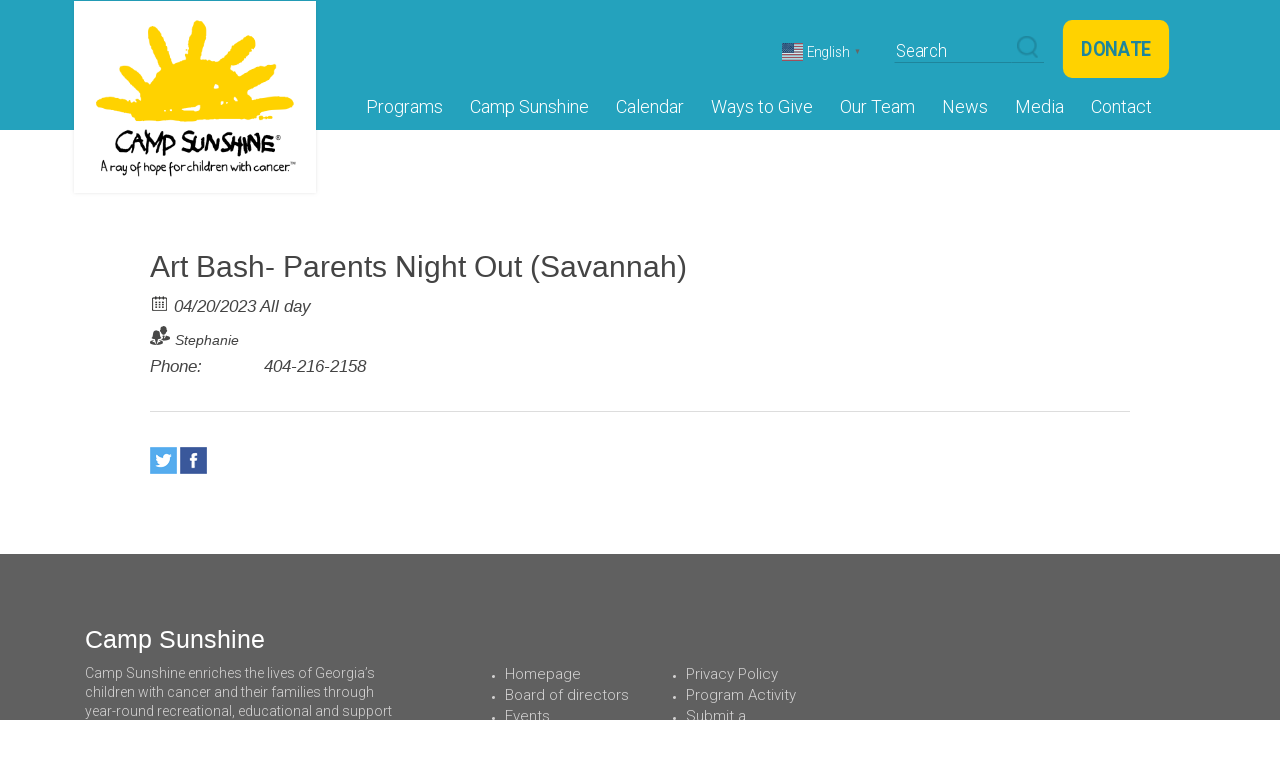

--- FILE ---
content_type: text/html; charset=UTF-8
request_url: https://www.mycampsunshine.com/event/art-bash-parents-night-out-savannah/
body_size: 21556
content:
<!doctype html>
<html lang="en-US" class="no-js">
	<head>
    	<meta name="google-site-verification" content="ZFYZ_Tb7FmXqc7Dcb6XCfVWowHt-8t-XtBhEucEuLQg" />
		<meta charset="UTF-8">
		<title>  Art Bash- Parents Night Out (Savannah) : Camp Sunshine</title>

		<link href="//www.google-analytics.com" rel="dns-prefetch">
        <link href="https://www.mycampsunshine.com/wp-content/themes/html5blank-stable/img/icons/fav_icon.png" rel="shortcut icon">
        <link href="https://www.mycampsunshine.com/wp-content/themes/html5blank-stable/img/icons/fav_icon.png" rel="apple-touch-icon-precomposed">

		<meta http-equiv="X-UA-Compatible" content="IE=edge,chrome=1">
		<meta name="viewport" content="width=device-width, initial-scale=1.0">
		<meta name="description" content="">

		<meta name='robots' content='max-image-preview:large' />
	<style>img:is([sizes="auto" i], [sizes^="auto," i]) { contain-intrinsic-size: 3000px 1500px }</style>
	<meta property="og:title" content="Art Bash- Parents Night Out (Savannah)"/><meta property="og:description" content="04/20/2023  All day  "/><meta property="og:image" content=""/><script type="text/javascript">
/* <![CDATA[ */
window._wpemojiSettings = {"baseUrl":"https:\/\/s.w.org\/images\/core\/emoji\/16.0.1\/72x72\/","ext":".png","svgUrl":"https:\/\/s.w.org\/images\/core\/emoji\/16.0.1\/svg\/","svgExt":".svg","source":{"concatemoji":"https:\/\/www.mycampsunshine.com\/wp-includes\/js\/wp-emoji-release.min.js?ver=6.8.3"}};
/*! This file is auto-generated */
!function(s,n){var o,i,e;function c(e){try{var t={supportTests:e,timestamp:(new Date).valueOf()};sessionStorage.setItem(o,JSON.stringify(t))}catch(e){}}function p(e,t,n){e.clearRect(0,0,e.canvas.width,e.canvas.height),e.fillText(t,0,0);var t=new Uint32Array(e.getImageData(0,0,e.canvas.width,e.canvas.height).data),a=(e.clearRect(0,0,e.canvas.width,e.canvas.height),e.fillText(n,0,0),new Uint32Array(e.getImageData(0,0,e.canvas.width,e.canvas.height).data));return t.every(function(e,t){return e===a[t]})}function u(e,t){e.clearRect(0,0,e.canvas.width,e.canvas.height),e.fillText(t,0,0);for(var n=e.getImageData(16,16,1,1),a=0;a<n.data.length;a++)if(0!==n.data[a])return!1;return!0}function f(e,t,n,a){switch(t){case"flag":return n(e,"\ud83c\udff3\ufe0f\u200d\u26a7\ufe0f","\ud83c\udff3\ufe0f\u200b\u26a7\ufe0f")?!1:!n(e,"\ud83c\udde8\ud83c\uddf6","\ud83c\udde8\u200b\ud83c\uddf6")&&!n(e,"\ud83c\udff4\udb40\udc67\udb40\udc62\udb40\udc65\udb40\udc6e\udb40\udc67\udb40\udc7f","\ud83c\udff4\u200b\udb40\udc67\u200b\udb40\udc62\u200b\udb40\udc65\u200b\udb40\udc6e\u200b\udb40\udc67\u200b\udb40\udc7f");case"emoji":return!a(e,"\ud83e\udedf")}return!1}function g(e,t,n,a){var r="undefined"!=typeof WorkerGlobalScope&&self instanceof WorkerGlobalScope?new OffscreenCanvas(300,150):s.createElement("canvas"),o=r.getContext("2d",{willReadFrequently:!0}),i=(o.textBaseline="top",o.font="600 32px Arial",{});return e.forEach(function(e){i[e]=t(o,e,n,a)}),i}function t(e){var t=s.createElement("script");t.src=e,t.defer=!0,s.head.appendChild(t)}"undefined"!=typeof Promise&&(o="wpEmojiSettingsSupports",i=["flag","emoji"],n.supports={everything:!0,everythingExceptFlag:!0},e=new Promise(function(e){s.addEventListener("DOMContentLoaded",e,{once:!0})}),new Promise(function(t){var n=function(){try{var e=JSON.parse(sessionStorage.getItem(o));if("object"==typeof e&&"number"==typeof e.timestamp&&(new Date).valueOf()<e.timestamp+604800&&"object"==typeof e.supportTests)return e.supportTests}catch(e){}return null}();if(!n){if("undefined"!=typeof Worker&&"undefined"!=typeof OffscreenCanvas&&"undefined"!=typeof URL&&URL.createObjectURL&&"undefined"!=typeof Blob)try{var e="postMessage("+g.toString()+"("+[JSON.stringify(i),f.toString(),p.toString(),u.toString()].join(",")+"));",a=new Blob([e],{type:"text/javascript"}),r=new Worker(URL.createObjectURL(a),{name:"wpTestEmojiSupports"});return void(r.onmessage=function(e){c(n=e.data),r.terminate(),t(n)})}catch(e){}c(n=g(i,f,p,u))}t(n)}).then(function(e){for(var t in e)n.supports[t]=e[t],n.supports.everything=n.supports.everything&&n.supports[t],"flag"!==t&&(n.supports.everythingExceptFlag=n.supports.everythingExceptFlag&&n.supports[t]);n.supports.everythingExceptFlag=n.supports.everythingExceptFlag&&!n.supports.flag,n.DOMReady=!1,n.readyCallback=function(){n.DOMReady=!0}}).then(function(){return e}).then(function(){var e;n.supports.everything||(n.readyCallback(),(e=n.source||{}).concatemoji?t(e.concatemoji):e.wpemoji&&e.twemoji&&(t(e.twemoji),t(e.wpemoji)))}))}((window,document),window._wpemojiSettings);
/* ]]> */
</script>
<link rel='stylesheet' id='ecwd-filters-css' href='https://www.mycampsunshine.com/wp-content/plugins/ecwd-filters/css/style.css?ver=1.0.8' media='all' />
<link rel='stylesheet' id='twb-open-sans-css' href='https://fonts.googleapis.com/css?family=Open+Sans%3A300%2C400%2C500%2C600%2C700%2C800&#038;display=swap&#038;ver=6.8.3' media='all' />
<link rel='stylesheet' id='twbbwg-global-css' href='https://www.mycampsunshine.com/wp-content/plugins/photo-gallery/booster/assets/css/global.css?ver=1.0.0' media='all' />
<style id='wp-emoji-styles-inline-css' type='text/css'>

	img.wp-smiley, img.emoji {
		display: inline !important;
		border: none !important;
		box-shadow: none !important;
		height: 1em !important;
		width: 1em !important;
		margin: 0 0.07em !important;
		vertical-align: -0.1em !important;
		background: none !important;
		padding: 0 !important;
	}
</style>
<link rel='stylesheet' id='wp-block-library-css' href='https://www.mycampsunshine.com/wp-includes/css/dist/block-library/style.min.css?ver=6.8.3' media='all' />
<style id='classic-theme-styles-inline-css' type='text/css'>
/*! This file is auto-generated */
.wp-block-button__link{color:#fff;background-color:#32373c;border-radius:9999px;box-shadow:none;text-decoration:none;padding:calc(.667em + 2px) calc(1.333em + 2px);font-size:1.125em}.wp-block-file__button{background:#32373c;color:#fff;text-decoration:none}
</style>
<link rel='stylesheet' id='mpp_gutenberg-css' href='https://www.mycampsunshine.com/wp-content/plugins/metronet-profile-picture/dist/blocks.style.build.css?ver=2.6.3' media='all' />
<style id='global-styles-inline-css' type='text/css'>
:root{--wp--preset--aspect-ratio--square: 1;--wp--preset--aspect-ratio--4-3: 4/3;--wp--preset--aspect-ratio--3-4: 3/4;--wp--preset--aspect-ratio--3-2: 3/2;--wp--preset--aspect-ratio--2-3: 2/3;--wp--preset--aspect-ratio--16-9: 16/9;--wp--preset--aspect-ratio--9-16: 9/16;--wp--preset--color--black: #000000;--wp--preset--color--cyan-bluish-gray: #abb8c3;--wp--preset--color--white: #ffffff;--wp--preset--color--pale-pink: #f78da7;--wp--preset--color--vivid-red: #cf2e2e;--wp--preset--color--luminous-vivid-orange: #ff6900;--wp--preset--color--luminous-vivid-amber: #fcb900;--wp--preset--color--light-green-cyan: #7bdcb5;--wp--preset--color--vivid-green-cyan: #00d084;--wp--preset--color--pale-cyan-blue: #8ed1fc;--wp--preset--color--vivid-cyan-blue: #0693e3;--wp--preset--color--vivid-purple: #9b51e0;--wp--preset--gradient--vivid-cyan-blue-to-vivid-purple: linear-gradient(135deg,rgba(6,147,227,1) 0%,rgb(155,81,224) 100%);--wp--preset--gradient--light-green-cyan-to-vivid-green-cyan: linear-gradient(135deg,rgb(122,220,180) 0%,rgb(0,208,130) 100%);--wp--preset--gradient--luminous-vivid-amber-to-luminous-vivid-orange: linear-gradient(135deg,rgba(252,185,0,1) 0%,rgba(255,105,0,1) 100%);--wp--preset--gradient--luminous-vivid-orange-to-vivid-red: linear-gradient(135deg,rgba(255,105,0,1) 0%,rgb(207,46,46) 100%);--wp--preset--gradient--very-light-gray-to-cyan-bluish-gray: linear-gradient(135deg,rgb(238,238,238) 0%,rgb(169,184,195) 100%);--wp--preset--gradient--cool-to-warm-spectrum: linear-gradient(135deg,rgb(74,234,220) 0%,rgb(151,120,209) 20%,rgb(207,42,186) 40%,rgb(238,44,130) 60%,rgb(251,105,98) 80%,rgb(254,248,76) 100%);--wp--preset--gradient--blush-light-purple: linear-gradient(135deg,rgb(255,206,236) 0%,rgb(152,150,240) 100%);--wp--preset--gradient--blush-bordeaux: linear-gradient(135deg,rgb(254,205,165) 0%,rgb(254,45,45) 50%,rgb(107,0,62) 100%);--wp--preset--gradient--luminous-dusk: linear-gradient(135deg,rgb(255,203,112) 0%,rgb(199,81,192) 50%,rgb(65,88,208) 100%);--wp--preset--gradient--pale-ocean: linear-gradient(135deg,rgb(255,245,203) 0%,rgb(182,227,212) 50%,rgb(51,167,181) 100%);--wp--preset--gradient--electric-grass: linear-gradient(135deg,rgb(202,248,128) 0%,rgb(113,206,126) 100%);--wp--preset--gradient--midnight: linear-gradient(135deg,rgb(2,3,129) 0%,rgb(40,116,252) 100%);--wp--preset--font-size--small: 13px;--wp--preset--font-size--medium: 20px;--wp--preset--font-size--large: 36px;--wp--preset--font-size--x-large: 42px;--wp--preset--spacing--20: 0.44rem;--wp--preset--spacing--30: 0.67rem;--wp--preset--spacing--40: 1rem;--wp--preset--spacing--50: 1.5rem;--wp--preset--spacing--60: 2.25rem;--wp--preset--spacing--70: 3.38rem;--wp--preset--spacing--80: 5.06rem;--wp--preset--shadow--natural: 6px 6px 9px rgba(0, 0, 0, 0.2);--wp--preset--shadow--deep: 12px 12px 50px rgba(0, 0, 0, 0.4);--wp--preset--shadow--sharp: 6px 6px 0px rgba(0, 0, 0, 0.2);--wp--preset--shadow--outlined: 6px 6px 0px -3px rgba(255, 255, 255, 1), 6px 6px rgba(0, 0, 0, 1);--wp--preset--shadow--crisp: 6px 6px 0px rgba(0, 0, 0, 1);}:where(.is-layout-flex){gap: 0.5em;}:where(.is-layout-grid){gap: 0.5em;}body .is-layout-flex{display: flex;}.is-layout-flex{flex-wrap: wrap;align-items: center;}.is-layout-flex > :is(*, div){margin: 0;}body .is-layout-grid{display: grid;}.is-layout-grid > :is(*, div){margin: 0;}:where(.wp-block-columns.is-layout-flex){gap: 2em;}:where(.wp-block-columns.is-layout-grid){gap: 2em;}:where(.wp-block-post-template.is-layout-flex){gap: 1.25em;}:where(.wp-block-post-template.is-layout-grid){gap: 1.25em;}.has-black-color{color: var(--wp--preset--color--black) !important;}.has-cyan-bluish-gray-color{color: var(--wp--preset--color--cyan-bluish-gray) !important;}.has-white-color{color: var(--wp--preset--color--white) !important;}.has-pale-pink-color{color: var(--wp--preset--color--pale-pink) !important;}.has-vivid-red-color{color: var(--wp--preset--color--vivid-red) !important;}.has-luminous-vivid-orange-color{color: var(--wp--preset--color--luminous-vivid-orange) !important;}.has-luminous-vivid-amber-color{color: var(--wp--preset--color--luminous-vivid-amber) !important;}.has-light-green-cyan-color{color: var(--wp--preset--color--light-green-cyan) !important;}.has-vivid-green-cyan-color{color: var(--wp--preset--color--vivid-green-cyan) !important;}.has-pale-cyan-blue-color{color: var(--wp--preset--color--pale-cyan-blue) !important;}.has-vivid-cyan-blue-color{color: var(--wp--preset--color--vivid-cyan-blue) !important;}.has-vivid-purple-color{color: var(--wp--preset--color--vivid-purple) !important;}.has-black-background-color{background-color: var(--wp--preset--color--black) !important;}.has-cyan-bluish-gray-background-color{background-color: var(--wp--preset--color--cyan-bluish-gray) !important;}.has-white-background-color{background-color: var(--wp--preset--color--white) !important;}.has-pale-pink-background-color{background-color: var(--wp--preset--color--pale-pink) !important;}.has-vivid-red-background-color{background-color: var(--wp--preset--color--vivid-red) !important;}.has-luminous-vivid-orange-background-color{background-color: var(--wp--preset--color--luminous-vivid-orange) !important;}.has-luminous-vivid-amber-background-color{background-color: var(--wp--preset--color--luminous-vivid-amber) !important;}.has-light-green-cyan-background-color{background-color: var(--wp--preset--color--light-green-cyan) !important;}.has-vivid-green-cyan-background-color{background-color: var(--wp--preset--color--vivid-green-cyan) !important;}.has-pale-cyan-blue-background-color{background-color: var(--wp--preset--color--pale-cyan-blue) !important;}.has-vivid-cyan-blue-background-color{background-color: var(--wp--preset--color--vivid-cyan-blue) !important;}.has-vivid-purple-background-color{background-color: var(--wp--preset--color--vivid-purple) !important;}.has-black-border-color{border-color: var(--wp--preset--color--black) !important;}.has-cyan-bluish-gray-border-color{border-color: var(--wp--preset--color--cyan-bluish-gray) !important;}.has-white-border-color{border-color: var(--wp--preset--color--white) !important;}.has-pale-pink-border-color{border-color: var(--wp--preset--color--pale-pink) !important;}.has-vivid-red-border-color{border-color: var(--wp--preset--color--vivid-red) !important;}.has-luminous-vivid-orange-border-color{border-color: var(--wp--preset--color--luminous-vivid-orange) !important;}.has-luminous-vivid-amber-border-color{border-color: var(--wp--preset--color--luminous-vivid-amber) !important;}.has-light-green-cyan-border-color{border-color: var(--wp--preset--color--light-green-cyan) !important;}.has-vivid-green-cyan-border-color{border-color: var(--wp--preset--color--vivid-green-cyan) !important;}.has-pale-cyan-blue-border-color{border-color: var(--wp--preset--color--pale-cyan-blue) !important;}.has-vivid-cyan-blue-border-color{border-color: var(--wp--preset--color--vivid-cyan-blue) !important;}.has-vivid-purple-border-color{border-color: var(--wp--preset--color--vivid-purple) !important;}.has-vivid-cyan-blue-to-vivid-purple-gradient-background{background: var(--wp--preset--gradient--vivid-cyan-blue-to-vivid-purple) !important;}.has-light-green-cyan-to-vivid-green-cyan-gradient-background{background: var(--wp--preset--gradient--light-green-cyan-to-vivid-green-cyan) !important;}.has-luminous-vivid-amber-to-luminous-vivid-orange-gradient-background{background: var(--wp--preset--gradient--luminous-vivid-amber-to-luminous-vivid-orange) !important;}.has-luminous-vivid-orange-to-vivid-red-gradient-background{background: var(--wp--preset--gradient--luminous-vivid-orange-to-vivid-red) !important;}.has-very-light-gray-to-cyan-bluish-gray-gradient-background{background: var(--wp--preset--gradient--very-light-gray-to-cyan-bluish-gray) !important;}.has-cool-to-warm-spectrum-gradient-background{background: var(--wp--preset--gradient--cool-to-warm-spectrum) !important;}.has-blush-light-purple-gradient-background{background: var(--wp--preset--gradient--blush-light-purple) !important;}.has-blush-bordeaux-gradient-background{background: var(--wp--preset--gradient--blush-bordeaux) !important;}.has-luminous-dusk-gradient-background{background: var(--wp--preset--gradient--luminous-dusk) !important;}.has-pale-ocean-gradient-background{background: var(--wp--preset--gradient--pale-ocean) !important;}.has-electric-grass-gradient-background{background: var(--wp--preset--gradient--electric-grass) !important;}.has-midnight-gradient-background{background: var(--wp--preset--gradient--midnight) !important;}.has-small-font-size{font-size: var(--wp--preset--font-size--small) !important;}.has-medium-font-size{font-size: var(--wp--preset--font-size--medium) !important;}.has-large-font-size{font-size: var(--wp--preset--font-size--large) !important;}.has-x-large-font-size{font-size: var(--wp--preset--font-size--x-large) !important;}
:where(.wp-block-post-template.is-layout-flex){gap: 1.25em;}:where(.wp-block-post-template.is-layout-grid){gap: 1.25em;}
:where(.wp-block-columns.is-layout-flex){gap: 2em;}:where(.wp-block-columns.is-layout-grid){gap: 2em;}
:root :where(.wp-block-pullquote){font-size: 1.5em;line-height: 1.6;}
</style>
<link rel='stylesheet' id='contact-form-7-css' href='https://www.mycampsunshine.com/wp-content/plugins/contact-form-7/includes/css/styles.css?ver=6.0.4' media='all' />
<style id='responsive-menu-inline-css' type='text/css'>
/** This file is major component of this plugin so please don't try to edit here. */
#rmp_menu_trigger-8471 {
  width: 65px;
  height: 65px;
  position: absolute;
  top: 40px;
  border-radius: 5px;
  display: none;
  text-decoration: none;
  right: 5%;
  background: transparent;
  transition: transform 0.5s, background-color 0.5s;
}
#rmp_menu_trigger-8471 .rmp-trigger-box {
  width: 60px;
  color: #ffffff;
}
#rmp_menu_trigger-8471 .rmp-trigger-icon-active, #rmp_menu_trigger-8471 .rmp-trigger-text-open {
  display: none;
}
#rmp_menu_trigger-8471.is-active .rmp-trigger-icon-active, #rmp_menu_trigger-8471.is-active .rmp-trigger-text-open {
  display: inline;
}
#rmp_menu_trigger-8471.is-active .rmp-trigger-icon-inactive, #rmp_menu_trigger-8471.is-active .rmp-trigger-text {
  display: none;
}
#rmp_menu_trigger-8471 .rmp-trigger-label {
  color: #ffffff;
  pointer-events: none;
  line-height: 13px;
  font-family: inherit;
  font-size: 14px;
  display: inline;
  text-transform: inherit;
}
#rmp_menu_trigger-8471 .rmp-trigger-label.rmp-trigger-label-top {
  display: block;
  margin-bottom: 12px;
}
#rmp_menu_trigger-8471 .rmp-trigger-label.rmp-trigger-label-bottom {
  display: block;
  margin-top: 12px;
}
#rmp_menu_trigger-8471 .responsive-menu-pro-inner {
  display: block;
}
#rmp_menu_trigger-8471 .rmp-trigger-icon-inactive .rmp-font-icon {
  color: #3e7a2f;
}
#rmp_menu_trigger-8471 .responsive-menu-pro-inner, #rmp_menu_trigger-8471 .responsive-menu-pro-inner::before, #rmp_menu_trigger-8471 .responsive-menu-pro-inner::after {
  width: 60px;
  height: 3px;
  background-color: #3e7a2f;
  border-radius: 4px;
  position: absolute;
}
#rmp_menu_trigger-8471 .rmp-trigger-icon-active .rmp-font-icon {
  color: #3e7a2f;
}
#rmp_menu_trigger-8471.is-active .responsive-menu-pro-inner, #rmp_menu_trigger-8471.is-active .responsive-menu-pro-inner::before, #rmp_menu_trigger-8471.is-active .responsive-menu-pro-inner::after {
  background-color: #3e7a2f;
}
#rmp_menu_trigger-8471:hover .rmp-trigger-icon-inactive .rmp-font-icon {
  color: #3e7a2f;
}
#rmp_menu_trigger-8471:not(.is-active):hover .responsive-menu-pro-inner, #rmp_menu_trigger-8471:not(.is-active):hover .responsive-menu-pro-inner::before, #rmp_menu_trigger-8471:not(.is-active):hover .responsive-menu-pro-inner::after {
  background-color: #3e7a2f;
}
#rmp_menu_trigger-8471 .responsive-menu-pro-inner::before {
  top: 10px;
}
#rmp_menu_trigger-8471 .responsive-menu-pro-inner::after {
  bottom: 10px;
}
#rmp_menu_trigger-8471.is-active .responsive-menu-pro-inner::after {
  bottom: 0;
}
/* Hamburger menu styling */
@media screen and (max-width: 1000px) {
  /** Menu Title Style */
  /** Menu Additional Content Style */
  #rmp_menu_trigger-8471 {
    display: block;
  }
  #rmp-container-8471 {
    position: fixed;
    top: 0;
    margin: 0;
    transition: transform 0.5s;
    overflow: auto;
    display: block;
    width: 100%;
    min-width: 300px;
    background-color: #ffd145;
    background-image: url("");
    height: 100%;
    left: 0;
    padding-top: 0px;
    padding-left: 0px;
    padding-bottom: 0px;
    padding-right: 0px;
  }
  #rmp-menu-wrap-8471 {
    padding-top: 0px;
    padding-left: 0px;
    padding-bottom: 0px;
    padding-right: 0px;
    background-color: #ffd145;
  }
  #rmp-menu-wrap-8471 .rmp-menu, #rmp-menu-wrap-8471 .rmp-submenu {
    width: 100%;
    box-sizing: border-box;
    margin: 0;
    padding: 0;
  }
  #rmp-menu-wrap-8471 .rmp-submenu-depth-1 .rmp-menu-item-link {
    padding-left: 10%;
  }
  #rmp-menu-wrap-8471 .rmp-submenu-depth-2 .rmp-menu-item-link {
    padding-left: 15%;
  }
  #rmp-menu-wrap-8471 .rmp-submenu-depth-3 .rmp-menu-item-link {
    padding-left: 20%;
  }
  #rmp-menu-wrap-8471 .rmp-submenu-depth-4 .rmp-menu-item-link {
    padding-left: 25%;
  }
  #rmp-menu-wrap-8471 .rmp-submenu.rmp-submenu-open {
    display: block;
  }
  #rmp-menu-wrap-8471 .rmp-menu-item {
    width: 100%;
    list-style: none;
    margin: 0;
  }
  #rmp-menu-wrap-8471 .rmp-menu-item-link {
    height: 40px;
    line-height: 40px;
    font-size: 18px;
    border-bottom: 1px solid #e5e5e5;
    font-family: Roboto;
    color: #257b26;
    text-align: left;
    background-color: #ffd145;
    font-weight: normal;
    letter-spacing: 0px;
    display: block;
    box-sizing: border-box;
    width: 100%;
    text-decoration: none;
    position: relative;
    overflow: hidden;
    transition: background-color 0.5s, border-color 0.5s, 0.5s;
    padding: 0 5%;
    padding-right: 50px;
  }
  #rmp-menu-wrap-8471 .rmp-menu-item-link:after, #rmp-menu-wrap-8471 .rmp-menu-item-link:before {
    display: none;
  }
  #rmp-menu-wrap-8471 .rmp-menu-item-link:hover, #rmp-menu-wrap-8471 .rmp-menu-item-link:focus {
    color: #257b26;
    border-color: #e5e5e5;
    background-color: #9b9b9b;
  }
  #rmp-menu-wrap-8471 .rmp-menu-item-link:focus {
    outline: none;
    border-color: unset;
    box-shadow: unset;
  }
  #rmp-menu-wrap-8471 .rmp-menu-item-link .rmp-font-icon {
    height: 40px;
    line-height: 40px;
    margin-right: 10px;
    font-size: 18px;
  }
  #rmp-menu-wrap-8471 .rmp-menu-current-item .rmp-menu-item-link {
    color: #257b26;
    border-color: #e5e5e5;
    background-color: #ffd145;
  }
  #rmp-menu-wrap-8471 .rmp-menu-current-item .rmp-menu-item-link:hover, #rmp-menu-wrap-8471 .rmp-menu-current-item .rmp-menu-item-link:focus {
    color: #257b26;
    border-color: #e5e5e5;
    background-color: #3f3f3f;
  }
  #rmp-menu-wrap-8471 .rmp-menu-subarrow {
    position: absolute;
    top: 0;
    bottom: 0;
    text-align: center;
    overflow: hidden;
    background-size: cover;
    overflow: hidden;
    right: 0;
    border-left-style: solid;
    border-left-color: #ffd145;
    border-left-width: 1px;
    height: 40px;
    width: 40px;
    color: #ffd145;
    background-color: #7d7d7d;
  }
  #rmp-menu-wrap-8471 .rmp-menu-subarrow svg {
    fill: #ffd145;
  }
  #rmp-menu-wrap-8471 .rmp-menu-subarrow:hover {
    color: #ffd145;
    border-color: #ffd145;
    background-color: #7d7d7d;
  }
  #rmp-menu-wrap-8471 .rmp-menu-subarrow:hover svg {
    fill: #ffd145;
  }
  #rmp-menu-wrap-8471 .rmp-menu-subarrow .rmp-font-icon {
    margin-right: unset;
  }
  #rmp-menu-wrap-8471 .rmp-menu-subarrow * {
    vertical-align: middle;
    line-height: 40px;
  }
  #rmp-menu-wrap-8471 .rmp-menu-subarrow-active {
    display: block;
    background-size: cover;
    color: #ffd145;
    border-color: #ffd145;
    background-color: #7d7d7d;
  }
  #rmp-menu-wrap-8471 .rmp-menu-subarrow-active svg {
    fill: #ffd145;
  }
  #rmp-menu-wrap-8471 .rmp-menu-subarrow-active:hover {
    color: #ffd145;
    border-color: #ffd145;
    background-color: #7d7d7d;
  }
  #rmp-menu-wrap-8471 .rmp-menu-subarrow-active:hover svg {
    fill: #ffd145;
  }
  #rmp-menu-wrap-8471 .rmp-submenu {
    display: none;
  }
  #rmp-menu-wrap-8471 .rmp-submenu .rmp-menu-item-link {
    height: 40px;
    line-height: 40px;
    letter-spacing: 0px;
    font-size: 18px;
    border-bottom: 1px solid #e5e5e5;
    font-family: Roboto;
    font-weight: normal;
    color: #257b26;
    text-align: left;
    background-color: #ffd145;
  }
  #rmp-menu-wrap-8471 .rmp-submenu .rmp-menu-item-link:hover, #rmp-menu-wrap-8471 .rmp-submenu .rmp-menu-item-link:focus {
    color: #257b26;
    border-color: #e5e5e5;
    background-color: #9b9b9b;
  }
  #rmp-menu-wrap-8471 .rmp-submenu .rmp-menu-current-item .rmp-menu-item-link {
    color: #257b26;
    border-color: #e5e5e5;
    background-color: #ffd145;
  }
  #rmp-menu-wrap-8471 .rmp-submenu .rmp-menu-current-item .rmp-menu-item-link:hover, #rmp-menu-wrap-8471 .rmp-submenu .rmp-menu-current-item .rmp-menu-item-link:focus {
    color: #257b26;
    border-color: #e5e5e5;
    background-color: #3f3f3f;
  }
  #rmp-menu-wrap-8471 .rmp-submenu .rmp-menu-subarrow {
    right: 0;
    border-right: unset;
    border-left-style: solid;
    border-left-color: #ffd145;
    border-left-width: 1px;
    height: 40px;
    line-height: 40px;
    width: 40px;
    color: #ffd145;
    background-color: #7d7d7d;
  }
  #rmp-menu-wrap-8471 .rmp-submenu .rmp-menu-subarrow:hover {
    color: #ffd145;
    border-color: #ffd145;
    background-color: #7d7d7d;
  }
  #rmp-menu-wrap-8471 .rmp-submenu .rmp-menu-subarrow-active {
    color: #ffd145;
    border-color: #ffd145;
    background-color: #7d7d7d;
  }
  #rmp-menu-wrap-8471 .rmp-submenu .rmp-menu-subarrow-active:hover {
    color: #ffd145;
    border-color: #ffd145;
    background-color: #7d7d7d;
  }
  #rmp-menu-wrap-8471 .rmp-menu-item-description {
    margin: 0;
    padding: 5px 5%;
    opacity: 0.8;
    color: #257b26;
  }
  #rmp-search-box-8471 {
    display: block;
    padding-top: 0px;
    padding-left: 5%;
    padding-bottom: 0px;
    padding-right: 5%;
  }
  #rmp-search-box-8471 .rmp-search-form {
    margin: 0;
  }
  #rmp-search-box-8471 .rmp-search-box {
    background: #ffffff;
    border: 1px solid #dadada;
    color: #333333;
    width: 100%;
    padding: 0 5%;
    border-radius: 30px;
    height: 45px;
    -webkit-appearance: none;
  }
  #rmp-search-box-8471 .rmp-search-box::placeholder {
    color: #c7c7cd;
  }
  #rmp-search-box-8471 .rmp-search-box:focus {
    background-color: #ffffff;
    outline: 2px solid #dadada;
    color: #333333;
  }
  #rmp-menu-title-8471 {
    background-color: #ffffff;
    color: #161616;
    text-align: left;
    font-size: 13px;
    padding-top: 10%;
    padding-left: 5%;
    padding-bottom: 0%;
    padding-right: 5%;
    font-weight: 400;
    transition: background-color 0.5s, border-color 0.5s, color 0.5s;
  }
  #rmp-menu-title-8471:hover {
    background-color: #ffffff;
    color: #ffffff;
  }
  #rmp-menu-title-8471 > .rmp-menu-title-link {
    color: #161616;
    width: 100%;
    background-color: unset;
    text-decoration: none;
  }
  #rmp-menu-title-8471 > .rmp-menu-title-link:hover {
    color: #ffffff;
  }
  #rmp-menu-title-8471 .rmp-font-icon {
    font-size: 13px;
  }
  #rmp-menu-additional-content-8471 {
    padding-top: 0px;
    padding-left: 5%;
    padding-bottom: 0px;
    padding-right: 5%;
    color: #81d742;
    text-align: center;
    font-size: 16px;
  }
}
/**
This file contents common styling of menus.
*/
.rmp-container {
  display: none;
  visibility: visible;
  padding: 0px 0px 0px 0px;
  z-index: 99998;
  transition: all 0.3s;
  /** Scrolling bar in menu setting box **/
}
.rmp-container.rmp-fade-top, .rmp-container.rmp-fade-left, .rmp-container.rmp-fade-right, .rmp-container.rmp-fade-bottom {
  display: none;
}
.rmp-container.rmp-slide-left, .rmp-container.rmp-push-left {
  transform: translateX(-100%);
  -ms-transform: translateX(-100%);
  -webkit-transform: translateX(-100%);
  -moz-transform: translateX(-100%);
}
.rmp-container.rmp-slide-left.rmp-menu-open, .rmp-container.rmp-push-left.rmp-menu-open {
  transform: translateX(0);
  -ms-transform: translateX(0);
  -webkit-transform: translateX(0);
  -moz-transform: translateX(0);
}
.rmp-container.rmp-slide-right, .rmp-container.rmp-push-right {
  transform: translateX(100%);
  -ms-transform: translateX(100%);
  -webkit-transform: translateX(100%);
  -moz-transform: translateX(100%);
}
.rmp-container.rmp-slide-right.rmp-menu-open, .rmp-container.rmp-push-right.rmp-menu-open {
  transform: translateX(0);
  -ms-transform: translateX(0);
  -webkit-transform: translateX(0);
  -moz-transform: translateX(0);
}
.rmp-container.rmp-slide-top, .rmp-container.rmp-push-top {
  transform: translateY(-100%);
  -ms-transform: translateY(-100%);
  -webkit-transform: translateY(-100%);
  -moz-transform: translateY(-100%);
}
.rmp-container.rmp-slide-top.rmp-menu-open, .rmp-container.rmp-push-top.rmp-menu-open {
  transform: translateY(0);
  -ms-transform: translateY(0);
  -webkit-transform: translateY(0);
  -moz-transform: translateY(0);
}
.rmp-container.rmp-slide-bottom, .rmp-container.rmp-push-bottom {
  transform: translateY(100%);
  -ms-transform: translateY(100%);
  -webkit-transform: translateY(100%);
  -moz-transform: translateY(100%);
}
.rmp-container.rmp-slide-bottom.rmp-menu-open, .rmp-container.rmp-push-bottom.rmp-menu-open {
  transform: translateX(0);
  -ms-transform: translateX(0);
  -webkit-transform: translateX(0);
  -moz-transform: translateX(0);
}
.rmp-container::-webkit-scrollbar {
  width: 0px;
}
.rmp-container ::-webkit-scrollbar-track {
  box-shadow: inset 0 0 5px transparent;
}
.rmp-container ::-webkit-scrollbar-thumb {
  background: transparent;
}
.rmp-container ::-webkit-scrollbar-thumb:hover {
  background: transparent;
}
.rmp-container .rmp-menu-wrap .rmp-menu {
  transition: none;
  border-radius: 0;
  box-shadow: none;
  background: none;
  border: 0;
  bottom: auto;
  box-sizing: border-box;
  clip: auto;
  color: #666;
  display: block;
  float: none;
  font-family: inherit;
  font-size: 14px;
  height: auto;
  left: auto;
  line-height: 1.7;
  list-style-type: none;
  margin: 0;
  min-height: auto;
  max-height: none;
  opacity: 1;
  outline: none;
  overflow: visible;
  padding: 0;
  position: relative;
  pointer-events: auto;
  right: auto;
  text-align: left;
  text-decoration: none;
  text-indent: 0;
  text-transform: none;
  transform: none;
  top: auto;
  visibility: inherit;
  width: auto;
  word-wrap: break-word;
  white-space: normal;
}
.rmp-container .rmp-menu-additional-content {
  display: block;
  word-break: break-word;
}
.rmp-container .rmp-menu-title {
  display: flex;
  flex-direction: column;
}
.rmp-container .rmp-menu-title .rmp-menu-title-image {
  max-width: 100%;
  margin-bottom: 15px;
  display: block;
  margin: auto;
  margin-bottom: 15px;
}
button.rmp_menu_trigger {
  z-index: 999999;
  overflow: hidden;
  outline: none;
  border: 0;
  display: none;
  margin: 0;
  transition: transform 0.5s, background-color 0.5s;
  padding: 0;
}
button.rmp_menu_trigger .responsive-menu-pro-inner::before, button.rmp_menu_trigger .responsive-menu-pro-inner::after {
  content: "";
  display: block;
}
button.rmp_menu_trigger .responsive-menu-pro-inner::before {
  top: 10px;
}
button.rmp_menu_trigger .responsive-menu-pro-inner::after {
  bottom: 10px;
}
button.rmp_menu_trigger .rmp-trigger-box {
  width: 40px;
  display: inline-block;
  position: relative;
  pointer-events: none;
  vertical-align: super;
}
.admin-bar .rmp-container, .admin-bar .rmp_menu_trigger {
  margin-top: 32px !important;
}
@media screen and (max-width: 782px) {
  .admin-bar .rmp-container, .admin-bar .rmp_menu_trigger {
    margin-top: 46px !important;
  }
}
/*  Menu Trigger Boring Animation */
.rmp-menu-trigger-boring .responsive-menu-pro-inner {
  transition-property: none;
}
.rmp-menu-trigger-boring .responsive-menu-pro-inner::after, .rmp-menu-trigger-boring .responsive-menu-pro-inner::before {
  transition-property: none;
}
.rmp-menu-trigger-boring.is-active .responsive-menu-pro-inner {
  transform: rotate(45deg);
}
.rmp-menu-trigger-boring.is-active .responsive-menu-pro-inner:before {
  top: 0;
  opacity: 0;
}
.rmp-menu-trigger-boring.is-active .responsive-menu-pro-inner:after {
  bottom: 0;
  transform: rotate(-90deg);
}

</style>
<link rel='stylesheet' id='dashicons-css' href='https://www.mycampsunshine.com/wp-includes/css/dashicons.min.css?ver=6.8.3' media='all' />
<link rel='stylesheet' id='SFSIPLUSmainCss-css' href='https://www.mycampsunshine.com/wp-content/plugins/ultimate-social-media-plus/css/sfsi-style.css?ver=3.7.0' media='all' />
<link rel='stylesheet' id='ecwd-popup-style-css' href='https://www.mycampsunshine.com/wp-content/plugins/event-calendar-wd/css/ecwd_popup.css?ver=5.1.49_5c004a2ee3b62' media='all' />
<link rel='stylesheet' id='ecwd_font-awesome-css' href='https://www.mycampsunshine.com/wp-content/plugins/event-calendar-wd/css/font-awesome/font-awesome.css?ver=5.1.49_5c004a2ee3b62' media='all' />
<link rel='stylesheet' id='ecwd-public-css' href='https://www.mycampsunshine.com/wp-content/plugins/event-calendar-wd/css/style.css?ver=5.1.49_5c004a2ee3b62' media='all' />
<link rel='stylesheet' id='normalize-css' href='https://www.mycampsunshine.com/wp-content/themes/html5blank-stable/normalize.css?ver=1.0' media='all' />
<link rel='stylesheet' id='bootstrap-css' href='https://www.mycampsunshine.com/wp-content/themes/html5blank-stable/css/bootstrap.min.css?ver=1.0' media='all' />
<link rel='stylesheet' id='html5blank-css' href='https://www.mycampsunshine.com/wp-content/themes/html5blank-stable/style.css?ver=1.0' media='all' />
<link rel='stylesheet' id='html5blank-mobile-css' href='https://www.mycampsunshine.com/wp-content/themes/html5blank-stable/style-mobile.css?ver=1.0' media='all' />
<link rel='stylesheet' id='resposive-css' href='https://www.mycampsunshine.com/wp-content/themes/html5blank-stable/css/responsive.css?ver=1.0' media='all' />
<style id='akismet-widget-style-inline-css' type='text/css'>

			.a-stats {
				--akismet-color-mid-green: #357b49;
				--akismet-color-white: #fff;
				--akismet-color-light-grey: #f6f7f7;

				max-width: 350px;
				width: auto;
			}

			.a-stats * {
				all: unset;
				box-sizing: border-box;
			}

			.a-stats strong {
				font-weight: 600;
			}

			.a-stats a.a-stats__link,
			.a-stats a.a-stats__link:visited,
			.a-stats a.a-stats__link:active {
				background: var(--akismet-color-mid-green);
				border: none;
				box-shadow: none;
				border-radius: 8px;
				color: var(--akismet-color-white);
				cursor: pointer;
				display: block;
				font-family: -apple-system, BlinkMacSystemFont, 'Segoe UI', 'Roboto', 'Oxygen-Sans', 'Ubuntu', 'Cantarell', 'Helvetica Neue', sans-serif;
				font-weight: 500;
				padding: 12px;
				text-align: center;
				text-decoration: none;
				transition: all 0.2s ease;
			}

			/* Extra specificity to deal with TwentyTwentyOne focus style */
			.widget .a-stats a.a-stats__link:focus {
				background: var(--akismet-color-mid-green);
				color: var(--akismet-color-white);
				text-decoration: none;
			}

			.a-stats a.a-stats__link:hover {
				filter: brightness(110%);
				box-shadow: 0 4px 12px rgba(0, 0, 0, 0.06), 0 0 2px rgba(0, 0, 0, 0.16);
			}

			.a-stats .count {
				color: var(--akismet-color-white);
				display: block;
				font-size: 1.5em;
				line-height: 1.4;
				padding: 0 13px;
				white-space: nowrap;
			}
		
</style>
<script type="text/javascript" src="https://www.mycampsunshine.com/wp-includes/js/jquery/jquery.min.js?ver=3.7.1" id="jquery-core-js"></script>
<script type="text/javascript" src="https://www.mycampsunshine.com/wp-includes/js/jquery/jquery-migrate.min.js?ver=3.4.1" id="jquery-migrate-js"></script>
<script type="text/javascript" src="https://www.mycampsunshine.com/wp-content/themes/html5blank-stable/js/lib/conditionizr-4.3.0.min.js?ver=4.3.0" id="conditionizr-js"></script>
<script type="text/javascript" src="https://www.mycampsunshine.com/wp-content/themes/html5blank-stable/js/lib/modernizr-2.7.1.min.js?ver=2.7.1" id="modernizr-js"></script>
<script type="text/javascript" src="https://www.mycampsunshine.com/wp-content/themes/html5blank-stable/js/lib/bootstrap.min.js?ver=1.0.0" id="bootstrap-js"></script>
<script type="text/javascript" src="https://www.mycampsunshine.com/wp-content/themes/html5blank-stable/js/scripts.js?ver=1.1.1" id="html5blankscripts-js"></script>
<script type="text/javascript" src="https://www.mycampsunshine.com/wp-content/plugins/photo-gallery/booster/assets/js/circle-progress.js?ver=1.2.2" id="twbbwg-circle-js"></script>
<script type="text/javascript" id="twbbwg-global-js-extra">
/* <![CDATA[ */
var twb = {"nonce":"336e336e33","ajax_url":"https:\/\/www.mycampsunshine.com\/wp-admin\/admin-ajax.php","plugin_url":"https:\/\/www.mycampsunshine.com\/wp-content\/plugins\/photo-gallery\/booster","href":"https:\/\/www.mycampsunshine.com\/wp-admin\/admin.php?page=twbbwg_photo-gallery"};
var twb = {"nonce":"336e336e33","ajax_url":"https:\/\/www.mycampsunshine.com\/wp-admin\/admin-ajax.php","plugin_url":"https:\/\/www.mycampsunshine.com\/wp-content\/plugins\/photo-gallery\/booster","href":"https:\/\/www.mycampsunshine.com\/wp-admin\/admin.php?page=twbbwg_photo-gallery"};
/* ]]> */
</script>
<script type="text/javascript" src="https://www.mycampsunshine.com/wp-content/plugins/photo-gallery/booster/assets/js/global.js?ver=1.0.0" id="twbbwg-global-js"></script>
<script type="text/javascript" src="https://www.mycampsunshine.com/wp-content/plugins/event-calendar-wd/js/ecwd_popup.js?ver=5.1.49_5c004a2ee3b62" id="ecwd-popup-js"></script>
<script type="text/javascript" src="https://www.mycampsunshine.com/wp-includes/js/jquery/ui/core.min.js?ver=1.13.3" id="jquery-ui-core-js"></script>
<script type="text/javascript" src="https://www.mycampsunshine.com/wp-includes/js/jquery/ui/mouse.min.js?ver=1.13.3" id="jquery-ui-mouse-js"></script>
<script type="text/javascript" src="https://www.mycampsunshine.com/wp-includes/js/jquery/ui/draggable.min.js?ver=1.13.3" id="jquery-ui-draggable-js"></script>
<script type="text/javascript" src="https://www.mycampsunshine.com/wp-includes/js/imagesloaded.min.js?ver=5.0.0" id="imagesloaded-js"></script>
<script type="text/javascript" src="https://www.mycampsunshine.com/wp-includes/js/masonry.min.js?ver=4.2.2" id="masonry-js"></script>
<script type="text/javascript" id="ecwd-public-js-extra">
/* <![CDATA[ */
var ecwd = {"ajaxurl":"https:\/\/www.mycampsunshine.com\/wp-admin\/admin-ajax.php","ajaxnonce":"6abb0407df","loadingText":"Loading...","event_popup_title_text":"Event Details","plugin_url":"https:\/\/www.mycampsunshine.com\/wp-content\/plugins\/event-calendar-wd","gmap_type":"ROADMAP","gmap_redirect":"","gmap_key":"AIzaSyBZatHa8aJ-uiEdvl17VyYVu0YxgsOVboY","gmap_style":""};
/* ]]> */
</script>
<script type="text/javascript" src="https://www.mycampsunshine.com/wp-content/plugins/event-calendar-wd/js/scripts.js?ver=5.1.49_5c004a2ee3b62" id="ecwd-public-js"></script>
<script type="text/javascript" id="rmp_menu_scripts-js-extra">
/* <![CDATA[ */
var rmp_menu = {"ajaxURL":"https:\/\/www.mycampsunshine.com\/wp-admin\/admin-ajax.php","wp_nonce":"a1bad636fe","menu":[{"menu_theme":null,"theme_type":"default","theme_location_menu":"header-menu","submenu_submenu_arrow_width":"40","submenu_submenu_arrow_width_unit":"px","submenu_submenu_arrow_height":"40","submenu_submenu_arrow_height_unit":"px","submenu_arrow_position":"right","submenu_sub_arrow_background_colour":"#7d7d7d","submenu_sub_arrow_background_hover_colour":"#7d7d7d","submenu_sub_arrow_background_colour_active":"#7d7d7d","submenu_sub_arrow_background_hover_colour_active":"#7d7d7d","submenu_sub_arrow_border_width":"1","submenu_sub_arrow_border_width_unit":"px","submenu_sub_arrow_border_colour":"#ffd145","submenu_sub_arrow_border_hover_colour":"#ffd145","submenu_sub_arrow_border_colour_active":"#ffd145","submenu_sub_arrow_border_hover_colour_active":"#ffd145","submenu_sub_arrow_shape_colour":"#ffd145","submenu_sub_arrow_shape_hover_colour":"#ffd145","submenu_sub_arrow_shape_colour_active":"#ffd145","submenu_sub_arrow_shape_hover_colour_active":"#ffd145","use_header_bar":"off","header_bar_items_order":"{\"logo\":\"on\",\"title\":\"on\",\"search\":\"on\",\"html content\":\"on\"}","header_bar_title":"","header_bar_html_content":"","header_bar_logo":"","header_bar_logo_link":"","header_bar_logo_width":"","header_bar_logo_width_unit":"%","header_bar_logo_height":"","header_bar_logo_height_unit":"px","header_bar_height":"80","header_bar_height_unit":"px","header_bar_padding":{"top":"0px","right":"5%","bottom":"0px","left":"5%"},"header_bar_font":"","header_bar_font_size":"14","header_bar_font_size_unit":"px","header_bar_text_color":"#ffffff","header_bar_background_color":"#ffffff","header_bar_breakpoint":"800","header_bar_position_type":"fixed","header_bar_adjust_page":null,"header_bar_scroll_enable":"off","header_bar_scroll_background_color":"#36bdf6","mobile_breakpoint":"600","tablet_breakpoint":"1000","transition_speed":"0.5","sub_menu_speed":"0.2","show_menu_on_page_load":"","menu_disable_scrolling":"off","menu_overlay":"off","menu_overlay_colour":"rgba(0, 0, 0, 0.7)","desktop_menu_width":"","desktop_menu_width_unit":"%","desktop_menu_positioning":"fixed","desktop_menu_side":"","desktop_menu_to_hide":"","use_current_theme_location":"off","mega_menu":{"225":"off","227":"off","229":"off","228":"off","226":"off"},"desktop_submenu_open_animation":"fade","desktop_submenu_open_animation_speed":"100ms","desktop_submenu_open_on_click":"","desktop_menu_hide_and_show":"","menu_name":"Default Menu","menu_to_use":"main-menu","different_menu_for_mobile":"off","menu_to_use_in_mobile":"main-menu","use_mobile_menu":"on","use_tablet_menu":"on","use_desktop_menu":"","menu_display_on":"all-pages","menu_to_hide":"","submenu_descriptions_on":"","custom_walker":"","menu_background_colour":"#ffd145","menu_depth":"5","smooth_scroll_on":"off","smooth_scroll_speed":"500","menu_font_icons":[],"menu_links_height":"40","menu_links_height_unit":"px","menu_links_line_height":"40","menu_links_line_height_unit":"px","menu_depth_0":"5","menu_depth_0_unit":"%","menu_font_size":"18","menu_font_size_unit":"px","menu_font":"Roboto","menu_font_weight":"normal","menu_text_alignment":"left","menu_text_letter_spacing":"","menu_word_wrap":"off","menu_link_colour":"#257b26","menu_link_hover_colour":"#257b26","menu_current_link_colour":"#257b26","menu_current_link_hover_colour":"#257b26","menu_item_background_colour":"#ffd145","menu_item_background_hover_colour":"#9b9b9b","menu_current_item_background_colour":"#ffd145","menu_current_item_background_hover_colour":"#3f3f3f","menu_border_width":"1","menu_border_width_unit":"px","menu_item_border_colour":"#e5e5e5","menu_item_border_colour_hover":"#e5e5e5","menu_current_item_border_colour":"#e5e5e5","menu_current_item_border_hover_colour":"#e5e5e5","submenu_links_height":"40","submenu_links_height_unit":"px","submenu_links_line_height":"40","submenu_links_line_height_unit":"px","menu_depth_side":"left","menu_depth_1":"10","menu_depth_1_unit":"%","menu_depth_2":"15","menu_depth_2_unit":"%","menu_depth_3":"20","menu_depth_3_unit":"%","menu_depth_4":"25","menu_depth_4_unit":"%","submenu_item_background_colour":"#ffd145","submenu_item_background_hover_colour":"#9b9b9b","submenu_current_item_background_colour":"#ffd145","submenu_current_item_background_hover_colour":"#3f3f3f","submenu_border_width":"1","submenu_border_width_unit":"px","submenu_item_border_colour":"#e5e5e5","submenu_item_border_colour_hover":"#e5e5e5","submenu_current_item_border_colour":"#e5e5e5","submenu_current_item_border_hover_colour":"#e5e5e5","submenu_font_size":"18","submenu_font_size_unit":"px","submenu_font":"Roboto","submenu_font_weight":"normal","submenu_text_letter_spacing":"","submenu_text_alignment":"left","submenu_link_colour":"#257b26","submenu_link_hover_colour":"#257b26","submenu_current_link_colour":"#257b26","submenu_current_link_hover_colour":"#257b26","inactive_arrow_shape":"+","active_arrow_shape":"-","inactive_arrow_font_icon":"","active_arrow_font_icon":"","inactive_arrow_image":"","active_arrow_image":"","submenu_arrow_width":"40","submenu_arrow_width_unit":"px","submenu_arrow_height":"40","submenu_arrow_height_unit":"px","arrow_position":"right","menu_sub_arrow_shape_colour":"#ffd145","menu_sub_arrow_shape_hover_colour":"#ffd145","menu_sub_arrow_shape_colour_active":"#ffd145","menu_sub_arrow_shape_hover_colour_active":"#ffd145","menu_sub_arrow_border_width":"1","menu_sub_arrow_border_width_unit":"px","menu_sub_arrow_border_colour":"#ffd145","menu_sub_arrow_border_hover_colour":"#ffd145","menu_sub_arrow_border_colour_active":"#ffd145","menu_sub_arrow_border_hover_colour_active":"#ffd145","menu_sub_arrow_background_colour":"#7d7d7d","menu_sub_arrow_background_hover_colour":"#7d7d7d","menu_sub_arrow_background_colour_active":"#7d7d7d","menu_sub_arrow_background_hover_colour_active":"#7d7d7d","fade_submenus":"off","fade_submenus_side":"left","fade_submenus_delay":"100","fade_submenus_speed":"500","use_slide_effect":"off","slide_effect_back_to_text":"Back","accordion_animation":"on","auto_expand_all_submenus":"off","auto_expand_current_submenus":"off","menu_item_click_to_trigger_submenu":"off","button_width":"65","button_width_unit":"px","button_height":"65","button_height_unit":"px","button_background_colour":"#24a2bd","button_background_colour_hover":"#24a2bd","button_background_colour_active":"#24a2bd","toggle_button_border_radius":"5","button_transparent_background":"on","button_left_or_right":"right","button_position_type":"absolute","button_distance_from_side":"5","button_distance_from_side_unit":"%","button_top":"40","button_top_unit":"px","button_push_with_animation":"off","button_click_animation":"boring","button_line_margin":"15","button_line_margin_unit":"px","button_line_width":"60","button_line_width_unit":"px","button_line_height":"3","button_line_height_unit":"px","button_line_colour":"#3e7a2f","button_line_colour_hover":"#3e7a2f","button_line_colour_active":"#3e7a2f","button_font_icon":"","button_font_icon_when_clicked":"","button_image":"","button_image_when_clicked":"","button_title":"","button_title_open":"","button_title_position":"left","menu_container_columns":"","button_font":"","button_font_size":"14","button_font_size_unit":"px","button_title_line_height":"13","button_title_line_height_unit":"px","button_text_colour":"#ffffff","button_trigger_type_click":"on","button_trigger_type_hover":"off","button_click_trigger":"#responsive-menu-button","items_order":{"title":"on","menu":"on","search":"on","additional content":"on"},"menu_title":"<br>","menu_title_link":"","menu_title_link_location":"_self","menu_title_image":"https:\/\/www.mycampsunshine.com\/wp-content\/uploads\/2017\/06\/mobile-logo-cs.png","menu_title_font_icon":"","menu_title_section_padding":{"top":"10%","right":"5%","bottom":"0%","left":"5%"},"menu_title_background_colour":"#ffffff","menu_title_background_hover_colour":"#ffffff","menu_title_font_size":"13","menu_title_font_size_unit":"px","menu_title_alignment":"left","menu_title_font_weight":"400","menu_title_font_family":"","menu_title_colour":"#161616","menu_title_hover_colour":"#ffffff","menu_title_image_width":"","menu_title_image_width_unit":"%","menu_title_image_height":"","menu_title_image_height_unit":"px","menu_additional_content":"<div class=\"mobile-gtranslate\">\r\n[gtranslate]\r\n<\/div>\r\n\r\n<div class=\"login-wrapper-mobile wrapper-mobile  \">\r\n\t\t\t\t\t\t\t\t<a href=\"https:\/\/donatenow.networkforgood.org\/1439664\" class=\"login-btn\">DONATE<\/a>\r\n\r\n<!--\t<a href=\"#\" class=\"login-btn\">HELP<\/a> -->\r\n\t\t\t\t\t\t\t<\/div> \r\n<div class=\"sunshine-media mobile-menu-social\">\r\n\t\t\t\t\t\t\t\t\t<a target=\"_blank\" href=\"https:\/\/www.facebook.com\/campsunshine\"><img src=\"\/wp-content\/themes\/html5blank-stable\/img\/icons\/footer\/facebook.png\" alt=\"Logo\" class=\"social-foot\"><\/a>\r\n\t\t\t\t\t\t\t\t\t<a target=\"_blank\" href=\"http:\/\/twitter.com\/#!\/mycampsunshine\"><img src=\"\/wp-content\/themes\/html5blank-stable\/img\/icons\/footer\/twitter.png\" alt=\"Logo\" class=\"social-foot tw\"><\/a>\r\n\t\t\t\t\t\t\t\t\t<a target=\"_blank\" href=\"http:\/\/instagram.com\/mycampsunshine\"><img src=\"\/wp-content\/themes\/html5blank-stable\/img\/icons\/footer\/instagram.png\" alt=\"Logo\" class=\"social-foot\"><\/a>\r\n\t\t\t\t\t\t\t\t\t<a target=\"_blank\" href=\"https:\/\/www.youtube.com\/user\/mycampsunshine\"><img src=\"\/wp-content\/themes\/html5blank-stable\/img\/icons\/footer\/youtube.png\" alt=\"Logo\" class=\"social-foot\"><\/a>\r\n\t\t\t\t\t\t\t\t<\/div>","menu_additional_section_padding":{"left":"5%","top":"0px","right":"5%","bottom":"0px"},"menu_additional_content_font_size":"16","menu_additional_content_font_size_unit":"px","menu_additional_content_alignment":"center","menu_additional_content_colour":"#81d742","menu_search_box_text":"Search","menu_search_box_code":"","menu_search_section_padding":{"left":"5%","top":"0px","right":"5%","bottom":"0px"},"menu_search_box_height":"45","menu_search_box_height_unit":"px","menu_search_box_border_radius":"30","menu_search_box_text_colour":"#333333","menu_search_box_background_colour":"#ffffff","menu_search_box_placeholder_colour":"#c7c7cd","menu_search_box_border_colour":"#dadada","menu_section_padding":{"top":"0px","right":"0px","bottom":"0px","left":"0px"},"menu_width":"100","menu_width_unit":"%","menu_maximum_width":"","menu_maximum_width_unit":"px","menu_minimum_width":"300","menu_minimum_width_unit":"px","menu_auto_height":"off","menu_container_padding":{"top":"0px","right":"0px","bottom":"0px","left":"0px"},"menu_container_background_colour":"#ffd145","menu_background_image":"","animation_type":"push","menu_appear_from":"top","animation_speed":"0.5","page_wrapper":"","menu_close_on_body_click":"on","menu_close_on_scroll":"off","menu_close_on_link_click":"on","enable_touch_gestures":"","active_arrow_font_icon_type":"font-awesome","active_arrow_image_alt":"","admin_theme":"light","breakpoint":"1000","button_font_icon_type":"font-awesome","button_font_icon_when_clicked_type":"font-awesome","button_image_alt":"","button_image_alt_when_clicked":"","button_trigger_type":"click","custom_css":"","desktop_menu_options":"{\"5\":{\"type\":\"standard\",\"width\":\"auto\",\"parent_background_colour\":\"\",\"parent_background_image\":\"\"},\"7007\":{\"width\":\"auto\",\"widgets\":[{\"title\":{\"enabled\":\"true\"}}]},\"6\":{\"width\":\"auto\",\"widgets\":[{\"title\":{\"enabled\":\"true\"}}]},\"7\":{\"width\":\"auto\",\"widgets\":[{\"title\":{\"enabled\":\"true\"}}]},\"8\":{\"width\":\"auto\",\"widgets\":[{\"title\":{\"enabled\":\"true\"}}]},\"9\":{\"width\":\"auto\",\"widgets\":[{\"title\":{\"enabled\":\"true\"}}]},\"10\":{\"width\":\"auto\",\"widgets\":[{\"title\":{\"enabled\":\"true\"}}]},\"11\":{\"width\":\"auto\",\"widgets\":[{\"title\":{\"enabled\":\"true\"}}]},\"12\":{\"width\":\"auto\",\"widgets\":[{\"title\":{\"enabled\":\"true\"}}]},\"13\":{\"width\":\"auto\",\"widgets\":[{\"title\":{\"enabled\":\"true\"}}]},\"14\":{\"width\":\"auto\",\"widgets\":[{\"title\":{\"enabled\":\"true\"}}]},\"15\":{\"width\":\"auto\",\"widgets\":[{\"title\":{\"enabled\":\"true\"}}]},\"17\":{\"type\":\"standard\",\"width\":\"auto\",\"parent_background_colour\":\"\",\"parent_background_image\":\"\"},\"18\":{\"width\":\"auto\",\"widgets\":[{\"title\":{\"enabled\":\"true\"}}]},\"19\":{\"width\":\"auto\",\"widgets\":[{\"title\":{\"enabled\":\"true\"}}]},\"20\":{\"width\":\"auto\",\"widgets\":[{\"title\":{\"enabled\":\"true\"}}]},\"6702\":{\"width\":\"auto\",\"widgets\":[{\"title\":{\"enabled\":\"true\"}}]},\"21\":{\"width\":\"auto\",\"widgets\":[{\"title\":{\"enabled\":\"true\"}}]},\"22\":{\"width\":\"auto\",\"widgets\":[{\"title\":{\"enabled\":\"true\"}}]},\"469\":{\"width\":\"auto\",\"widgets\":[{\"title\":{\"enabled\":\"true\"}}]},\"23\":{\"width\":\"auto\",\"widgets\":[{\"title\":{\"enabled\":\"true\"}}]},\"24\":{\"type\":\"standard\",\"width\":\"auto\",\"parent_background_colour\":\"\",\"parent_background_image\":\"\"},\"25\":{\"width\":\"auto\",\"widgets\":[{\"title\":{\"enabled\":\"true\"}}]},\"26\":{\"width\":\"auto\",\"widgets\":[{\"title\":{\"enabled\":\"true\"}}]},\"27\":{\"width\":\"auto\",\"widgets\":[{\"title\":{\"enabled\":\"true\"}}]},\"28\":{\"type\":\"standard\",\"width\":\"auto\",\"parent_background_colour\":\"\",\"parent_background_image\":\"\"},\"29\":{\"width\":\"auto\",\"widgets\":[{\"title\":{\"enabled\":\"true\"}}]},\"32\":{\"width\":\"auto\",\"widgets\":[{\"title\":{\"enabled\":\"true\"}}]},\"31\":{\"width\":\"auto\",\"widgets\":[{\"title\":{\"enabled\":\"true\"}}]},\"7147\":{\"width\":\"auto\",\"widgets\":[{\"title\":{\"enabled\":\"true\"}}]},\"6408\":{\"width\":\"auto\",\"widgets\":[{\"title\":{\"enabled\":\"true\"}}]},\"6562\":{\"width\":\"auto\",\"widgets\":[{\"title\":{\"enabled\":\"true\"}}]},\"30\":{\"width\":\"auto\",\"widgets\":[{\"title\":{\"enabled\":\"true\"}}]},\"34\":{\"width\":\"auto\",\"widgets\":[{\"title\":{\"enabled\":\"true\"}}]},\"35\":{\"type\":\"standard\",\"width\":\"auto\",\"parent_background_colour\":\"\",\"parent_background_image\":\"\"},\"36\":{\"width\":\"auto\",\"widgets\":[{\"title\":{\"enabled\":\"true\"}}]},\"37\":{\"width\":\"auto\",\"widgets\":[{\"title\":{\"enabled\":\"true\"}}]},\"38\":{\"width\":\"auto\",\"widgets\":[{\"title\":{\"enabled\":\"true\"}}]},\"39\":{\"type\":\"standard\",\"width\":\"auto\",\"parent_background_colour\":\"\",\"parent_background_image\":\"\"},\"2797\":{\"width\":\"auto\",\"widgets\":[{\"title\":{\"enabled\":\"true\"}}]},\"40\":{\"width\":\"auto\",\"widgets\":[{\"title\":{\"enabled\":\"true\"}}]},\"41\":{\"width\":\"auto\",\"widgets\":[{\"title\":{\"enabled\":\"true\"}}]},\"42\":{\"width\":\"auto\",\"widgets\":[{\"title\":{\"enabled\":\"true\"}}]},\"44\":{\"type\":\"standard\",\"width\":\"auto\",\"parent_background_colour\":\"\",\"parent_background_image\":\"\"},\"45\":{\"width\":\"auto\",\"widgets\":[{\"title\":{\"enabled\":\"true\"}}]},\"46\":{\"width\":\"auto\",\"widgets\":[{\"title\":{\"enabled\":\"true\"}}]},\"47\":{\"width\":\"auto\",\"widgets\":[{\"title\":{\"enabled\":\"true\"}}]},\"48\":{\"width\":\"auto\",\"widgets\":[{\"title\":{\"enabled\":\"true\"}}]},\"49\":{\"type\":\"standard\",\"width\":\"auto\",\"parent_background_colour\":\"\",\"parent_background_image\":\"\"},\"50\":{\"width\":\"auto\",\"widgets\":[{\"title\":{\"enabled\":\"true\"}}]},\"51\":{\"width\":\"auto\",\"widgets\":[{\"title\":{\"enabled\":\"true\"}}]},\"52\":{\"width\":\"auto\",\"widgets\":[{\"title\":{\"enabled\":\"true\"}}]}}","excluded_pages":null,"external_files":"off","header_bar_logo_alt":"","hide_on_desktop":"off","hide_on_mobile":"off","inactive_arrow_font_icon_type":"font-awesome","inactive_arrow_image_alt":"","keyboard_shortcut_close_menu":"27,37","keyboard_shortcut_open_menu":"32,39","menu_adjust_for_wp_admin_bar":"off","menu_depth_5":"30","menu_depth_5_unit":"%","menu_title_font_icon_type":"font-awesome","menu_title_image_alt":"","minify_scripts":"off","mobile_only":"off","remove_bootstrap":"","remove_fontawesome":"","scripts_in_footer":"off","shortcode":"off","single_menu_font":"","single_menu_font_size":"14","single_menu_font_size_unit":"px","single_menu_height":"80","single_menu_height_unit":"px","single_menu_item_background_colour":"#ffffff","single_menu_item_background_colour_hover":"#ffffff","single_menu_item_link_colour":"#ffffff","single_menu_item_link_colour_hover":"#ffffff","single_menu_item_submenu_background_colour":"#ffffff","single_menu_item_submenu_background_colour_hover":"#ffffff","single_menu_item_submenu_link_colour":"#ffffff","single_menu_item_submenu_link_colour_hover":"#ffffff","single_menu_line_height":"80","single_menu_line_height_unit":"px","single_menu_submenu_font":"","single_menu_submenu_font_size":"12","single_menu_submenu_font_size_unit":"px","single_menu_submenu_height":"40","single_menu_submenu_height_unit":"auto","single_menu_submenu_line_height":"40","single_menu_submenu_line_height_unit":"px","menu_title_padding":{"left":"5%","top":"0px","right":"5%","bottom":"0px"},"menu_id":8471,"active_toggle_contents":"-","inactive_toggle_contents":"+"}]};
/* ]]> */
</script>
<script type="text/javascript" src="https://www.mycampsunshine.com/wp-content/plugins/responsive-menu/v4.0.0/assets/js/rmp-menu.js?ver=4.5.0" id="rmp_menu_scripts-js"></script>
<script type="text/javascript" src="//www.mycampsunshine.com/wp-content/plugins/revslider/sr6/assets/js/rbtools.min.js?ver=6.7.12" async id="tp-tools-js"></script>
<script type="text/javascript" src="//www.mycampsunshine.com/wp-content/plugins/revslider/sr6/assets/js/rs6.min.js?ver=6.7.12" async id="revmin-js"></script>
<link rel="https://api.w.org/" href="https://www.mycampsunshine.com/wp-json/" /><link rel="alternate" title="oEmbed (JSON)" type="application/json+oembed" href="https://www.mycampsunshine.com/wp-json/oembed/1.0/embed?url=https%3A%2F%2Fwww.mycampsunshine.com%2Fevent%2Fart-bash-parents-night-out-savannah%2F" />
<link rel="alternate" title="oEmbed (XML)" type="text/xml+oembed" href="https://www.mycampsunshine.com/wp-json/oembed/1.0/embed?url=https%3A%2F%2Fwww.mycampsunshine.com%2Fevent%2Fart-bash-parents-night-out-savannah%2F&#038;format=xml" />
<!-- Google Tag Manager -->
<script>(function(w,d,s,l,i){w[l]=w[l]||[];w[l].push({'gtm.start':
new Date().getTime(),event:'gtm.js'});var f=d.getElementsByTagName(s)[0],
j=d.createElement(s),dl=l!='dataLayer'?'&l='+l:'';j.async=true;j.src=
'https://www.googletagmanager.com/gtm.js?id='+i+dl;f.parentNode.insertBefore(j,f);
})(window,document,'script','dataLayer','GTM-5H34SKJ');</script>
<!-- End Google Tag Manager -->
			<script>
		window.addEventListener("sfsi_plus_functions_loaded", function() {
			var body = document.getElementsByTagName('body')[0];
			// console.log(body);
			body.classList.add("sfsi_plus_3.53");
		})
		// window.addEventListener('sfsi_plus_functions_loaded',function(e) {
		// 	jQuery("body").addClass("sfsi_plus_3.53")
		// });
		jQuery(document).ready(function(e) {
			jQuery("body").addClass("sfsi_plus_3.53")
		});

		function sfsi_plus_processfurther(ref) {
			var feed_id = '[base64]';
			var feedtype = 8;
			var email = jQuery(ref).find('input[name="email"]').val();
			var filter = /^(([^<>()[\]\\.,;:\s@\"]+(\.[^<>()[\]\\.,;:\s@\"]+)*)|(\".+\"))@((\[[0-9]{1,3}\.[0-9]{1,3}\.[0-9]{1,3}\.[0-9]{1,3}\])|(([a-zA-Z\-0-9]+\.)+[a-zA-Z]{2,}))$/;
			if ((email != "Enter your email") && (filter.test(email))) {
				if (feedtype == "8") {
					var url = "https://api.follow.it/subscription-form/" + feed_id + "/" + feedtype;
					window.open(url, "popupwindow", "scrollbars=yes,width=1080,height=760");
					return true;
				}
			} else {
				alert("Please enter email address");
				jQuery(ref).find('input[name="email"]').focus();
				return false;
			}
		}
	</script>
	<style>
		.sfsi_plus_subscribe_Popinner {
			width: 100% !important;
			height: auto !important;
			border: 1px solid #b5b5b5 !important;
			padding: 18px 0px !important;
			background-color: #ffffff !important;
		}

		.sfsi_plus_subscribe_Popinner form {
			margin: 0 20px !important;
		}

		.sfsi_plus_subscribe_Popinner h5 {
			font-family: Helvetica,Arial,sans-serif !important;

			font-weight: bold !important;
			color: #000000 !important;
			font-size: 16px !important;
			text-align: center !important;
			margin: 0 0 10px !important;
			padding: 0 !important;
		}

		.sfsi_plus_subscription_form_field {
			margin: 5px 0 !important;
			width: 100% !important;
			display: inline-flex;
			display: -webkit-inline-flex;
		}

		.sfsi_plus_subscription_form_field input {
			width: 100% !important;
			padding: 10px 0px !important;
		}

		.sfsi_plus_subscribe_Popinner input[type=email] {
			font-family: Helvetica,Arial,sans-serif !important;

			font-style: normal !important;
			color:  !important;
			font-size: 14px !important;
			text-align: center !important;
		}

		.sfsi_plus_subscribe_Popinner input[type=email]::-webkit-input-placeholder {
			font-family: Helvetica,Arial,sans-serif !important;

			font-style: normal !important;
			color:  !important;
			font-size: 14px !important;
			text-align: center !important;
		}

		.sfsi_plus_subscribe_Popinner input[type=email]:-moz-placeholder {
			/* Firefox 18- */
			font-family: Helvetica,Arial,sans-serif !important;

			font-style: normal !important;
			color:  !important;
			font-size: 14px !important;
			text-align: center !important;
		}

		.sfsi_plus_subscribe_Popinner input[type=email]::-moz-placeholder {
			/* Firefox 19+ */
			font-family: Helvetica,Arial,sans-serif !important;

			font-style: normal !important;
			color:  !important;
			font-size: 14px !important;
			text-align: center !important;
		}

		.sfsi_plus_subscribe_Popinner input[type=email]:-ms-input-placeholder {
			font-family: Helvetica,Arial,sans-serif !important;

			font-style: normal !important;
			color:  !important;
			font-size: 14px !important;
			text-align: center !important;
		}

		.sfsi_plus_subscribe_Popinner input[type=submit] {
			font-family: Helvetica,Arial,sans-serif !important;

			font-weight: bold !important;
			color: #000000 !important;
			font-size: 16px !important;
			text-align: center !important;
			background-color: #dedede !important;
		}
	</style>
	<meta name="follow.[base64]" content="PQVMvbZuBYbx7vmwgXT1"/> <meta name="viewport" content="width=device-width, initial-scale=1"><meta name="generator" content="Powered by Slider Revolution 6.7.12 - responsive, Mobile-Friendly Slider Plugin for WordPress with comfortable drag and drop interface." />
<link rel="icon" href="https://www.mycampsunshine.com/wp-content/uploads/2017/01/cropped-CS_new_tag_4c-32x32.png" sizes="32x32" />
<link rel="icon" href="https://www.mycampsunshine.com/wp-content/uploads/2017/01/cropped-CS_new_tag_4c-192x192.png" sizes="192x192" />
<link rel="apple-touch-icon" href="https://www.mycampsunshine.com/wp-content/uploads/2017/01/cropped-CS_new_tag_4c-180x180.png" />
<meta name="msapplication-TileImage" content="https://www.mycampsunshine.com/wp-content/uploads/2017/01/cropped-CS_new_tag_4c-270x270.png" />
<script>function setREVStartSize(e){
			//window.requestAnimationFrame(function() {
				window.RSIW = window.RSIW===undefined ? window.innerWidth : window.RSIW;
				window.RSIH = window.RSIH===undefined ? window.innerHeight : window.RSIH;
				try {
					var pw = document.getElementById(e.c).parentNode.offsetWidth,
						newh;
					pw = pw===0 || isNaN(pw) || (e.l=="fullwidth" || e.layout=="fullwidth") ? window.RSIW : pw;
					e.tabw = e.tabw===undefined ? 0 : parseInt(e.tabw);
					e.thumbw = e.thumbw===undefined ? 0 : parseInt(e.thumbw);
					e.tabh = e.tabh===undefined ? 0 : parseInt(e.tabh);
					e.thumbh = e.thumbh===undefined ? 0 : parseInt(e.thumbh);
					e.tabhide = e.tabhide===undefined ? 0 : parseInt(e.tabhide);
					e.thumbhide = e.thumbhide===undefined ? 0 : parseInt(e.thumbhide);
					e.mh = e.mh===undefined || e.mh=="" || e.mh==="auto" ? 0 : parseInt(e.mh,0);
					if(e.layout==="fullscreen" || e.l==="fullscreen")
						newh = Math.max(e.mh,window.RSIH);
					else{
						e.gw = Array.isArray(e.gw) ? e.gw : [e.gw];
						for (var i in e.rl) if (e.gw[i]===undefined || e.gw[i]===0) e.gw[i] = e.gw[i-1];
						e.gh = e.el===undefined || e.el==="" || (Array.isArray(e.el) && e.el.length==0)? e.gh : e.el;
						e.gh = Array.isArray(e.gh) ? e.gh : [e.gh];
						for (var i in e.rl) if (e.gh[i]===undefined || e.gh[i]===0) e.gh[i] = e.gh[i-1];
											
						var nl = new Array(e.rl.length),
							ix = 0,
							sl;
						e.tabw = e.tabhide>=pw ? 0 : e.tabw;
						e.thumbw = e.thumbhide>=pw ? 0 : e.thumbw;
						e.tabh = e.tabhide>=pw ? 0 : e.tabh;
						e.thumbh = e.thumbhide>=pw ? 0 : e.thumbh;
						for (var i in e.rl) nl[i] = e.rl[i]<window.RSIW ? 0 : e.rl[i];
						sl = nl[0];
						for (var i in nl) if (sl>nl[i] && nl[i]>0) { sl = nl[i]; ix=i;}
						var m = pw>(e.gw[ix]+e.tabw+e.thumbw) ? 1 : (pw-(e.tabw+e.thumbw)) / (e.gw[ix]);
						newh =  (e.gh[ix] * m) + (e.tabh + e.thumbh);
					}
					var el = document.getElementById(e.c);
					if (el!==null && el) el.style.height = newh+"px";
					el = document.getElementById(e.c+"_wrapper");
					if (el!==null && el) {
						el.style.height = newh+"px";
						el.style.display = "block";
					}
				} catch(e){
					console.log("Failure at Presize of Slider:" + e)
				}
			//});
		  };</script>
		<style type="text/css" id="wp-custom-css">
			/*
You can add your own CSS here.

Click the help icon above to learn more.
*/

.postid-3540 .text-description
{
margin-top: -130px;
}

.grecaptcha-badge
{
display: none;
}

table.program
{
	font-size: 16px;
	margin: 0 auto;
}

table.program a
{
	color: #337ab7;
	text-decoration: underline;
}

table.program a:hover
{
	color: green;
}

#nf-label-field-43, #nf-field-39-wrap{
	font-size: 18px;
}		</style>
				<script>
        // conditionizr.com
        // configure environment tests
        conditionizr.config({
            assets: 'https://www.mycampsunshine.com/wp-content/themes/html5blank-stable',
            tests: {}
        });
        </script>
		<!-- Facebook Pixel Code -->
		<script>        
        !function(f,b,e,v,n,t,s){if(f.fbq)return;n=f.fbq=function(){n.callMethod?n.callMethod.apply(n,arguments):n.queue.push(arguments)};if(!f._fbq)f._fbq=n;n.push=n;n.loaded=!0;n.version='2.0';n.queue=[];t=b.createElement(e);t.async=!0;t.src=v;s=b.getElementsByTagName(e)[0];s.parentNode.insertBefore(t,s)}(window,document,'script','https://connect.facebook.net/en_US/fbevents.js');        
        fbq('init', '303491631098754');        
        fbq('track', 'PageView');        
        </script>        
        <noscript>        
        <img height="1" width="1"src="https://www.facebook.com/tr?id=303491631098754&ev=PageView&noscript=1"/>
        </noscript>
		<!-- End Facebook Pixel Code -->
	</head>
	<body class="wp-singular ecwd_event-template-default single single-ecwd_event postid-7862 wp-theme-html5blank-stable sfsi_plus_actvite_theme_default ecwd-theme-html5blank-stable art-bash-parents-night-out-savannah">

		<!-- wrapper -->
		<div class="header-wrapper noresponsive">

			<!-- header -->
			<header class="header clear" role="banner">

				<div class="container">
 
					<!-- logo -->
					<div class="logo">
						<a href="https://www.mycampsunshine.com">
							<!-- svg logo - toddmotto.com/mastering-svg-use-for-a-retina-web-fallbacks-with-png-script -->
							<img src="https://www.mycampsunshine.com/wp-content/themes/html5blank-stable/img/logo-cs.png" alt="Logo" class="logo-img">
						</a>
					</div>
					<!-- /logo -->

					<!-- widget header -->
					<div class="search-subscribe">
						<div class="col-md-12">
							
							<div class="float">
                            	                                
                                <div class="subscribe-wrapper gtranslate hidden-sm hidden-xs">
                               		<div class="gtranslate_wrapper" id="gt-wrapper-83279473"></div>								</div>
                                
								<!-- search -->
								<div class="form-search-wrapper  hidden-sm hidden-xs">
									<form class="search" method="get" action="https://www.mycampsunshine.com" role="search" autocomplete="off">
										<input class="search-input" type="search" name="s" placeholder="Search">
										<button class="search-submit" type="submit" role="button"><!--Search-->
											<!-- <img src="https://www.mycampsunshine.com/wp-content/themes/html5blank-stable/img/icons/search-form.png" alt="Logo" class="logo-search"> -->
											<div class="logo-search" style="background-image: url('https://www.mycampsunshine.com/wp-content/themes/html5blank-stable/img/icons/search-blue.png');"></div>
										</button>
									</form>
								</div>
								<!-- /search -->

								<!-- Login -->
								<!-- <div class="login-wrapper  hidden-sm hidden-xs">
									<a href="#" class="login-btn">LOGIN</a>
								</div> -->
								<div class="login-wrapper open_donate hidden-sm hidden-xs" id="donatebutton">
									<a href="https://www.mycampsunshine.com/donate-page-2024/" class="login-btn donate-btn">DONATE</a>
								</div>
								                     
								<!-- /Login -->
							</div>

						</div>
					</div>
					<!-- /widget header -->

					<div class="clearfix"></div>

					<div class="menu-wrapper">
						<!-- nav -->
						<nav class="nav navbar nav-bar-default hidden-sm hidden-xs hidden-md-down" role="navigation">
							<ul class="main-menu"><li id="menu-item-5" class="menu-item menu-item-type-custom menu-item-object-custom menu-item-has-children menu-item-5"><a href="https://www.mycampsunshine.com/program/sunshine-2u/">Programs</a>
<ul class="sub-menu">
	<li id="menu-item-6" class="menu-item menu-item-type-custom menu-item-object-custom menu-item-6"><a href="/program/summer-camp/">Summer Camp</a></li>
	<li id="menu-item-7" class="menu-item menu-item-type-custom menu-item-object-custom menu-item-7"><a href="/program_type/familyprograms/">Family Programs</a></li>
	<li id="menu-item-8" class="menu-item menu-item-type-custom menu-item-object-custom menu-item-8"><a href="/program_type/teenprograms/">Teen Programs</a></li>
	<li id="menu-item-9" class="menu-item menu-item-type-custom menu-item-object-custom menu-item-9"><a href="/program_type/juniorcamperprograms/">Junior Camper Programs</a></li>
	<li id="menu-item-10" class="menu-item menu-item-type-custom menu-item-object-custom menu-item-10"><a href="/program_type/siblingprograms/">Sibling Programs</a></li>
	<li id="menu-item-11" class="menu-item menu-item-type-custom menu-item-object-custom menu-item-11"><a href="/program_type/preschoolprograms/">Preschool Programs</a></li>
	<li id="menu-item-12" class="menu-item menu-item-type-custom menu-item-object-custom menu-item-12"><a href="/program_type/hospitalprograms/">Hospital Programs</a></li>
	<li id="menu-item-13" class="menu-item menu-item-type-custom menu-item-object-custom menu-item-13"><a href="/program_type/youngadultprograms/">Young Adult Programs</a></li>
	<li id="menu-item-14" class="menu-item menu-item-type-custom menu-item-object-custom menu-item-14"><a href="/program_type/parentprograms/">Parent Programs</a></li>
	<li id="menu-item-15" class="menu-item menu-item-type-custom menu-item-object-custom menu-item-15"><a href="/program_type/bereavementprograms/">Bereavement Programs</a></li>
</ul>
</li>
<li id="menu-item-17" class="menu-item menu-item-type-custom menu-item-object-custom menu-item-has-children menu-item-17"><a>Camp Sunshine</a>
<ul class="sub-menu">
	<li id="menu-item-18" class="menu-item menu-item-type-custom menu-item-object-custom menu-item-18"><a href="/Camp%20Sunshine/about-us/">About Us</a></li>
	<li id="menu-item-19" class="menu-item menu-item-type-custom menu-item-object-custom menu-item-19"><a href="/history/camp-sunshine-history/">History</a></li>
	<li id="menu-item-20" class="menu-item menu-item-type-custom menu-item-object-custom menu-item-20"><a href="/sunshinehouse/camp-sunshine-house/">Camp Sunshine House</a></li>
	<li id="menu-item-6702" class="menu-item menu-item-type-custom menu-item-object-custom menu-item-6702"><a href="/sunshinehouse/camp-sunshine-savannah">Camp Sunshine &#8211; Savannah</a></li>
	<li id="menu-item-21" class="menu-item menu-item-type-custom menu-item-object-custom menu-item-21"><a href="/reportsfinancials/annual-reports-financials/">Annual Reports &#038; Financials</a></li>
	<li id="menu-item-22" class="menu-item menu-item-type-custom menu-item-object-custom menu-item-22"><a href="/privacy-policy/">Privacy Policy</a></li>
	<li id="menu-item-469" class="menu-item menu-item-type-custom menu-item-object-custom menu-item-469"><a href="/terms-of-use/">Terms of Use</a></li>
	<li id="menu-item-23" class="menu-item menu-item-type-custom menu-item-object-custom menu-item-23"><a href="/faq/faq/">FAQ</a></li>
</ul>
</li>
<li id="menu-item-24" class="menu-item menu-item-type-custom menu-item-object-custom menu-item-has-children menu-item-24"><a>Calendar</a>
<ul class="sub-menu">
	<li id="menu-item-25" class="menu-item menu-item-type-custom menu-item-object-custom menu-item-25"><a href="/calendar/">Calendar</a></li>
	<li id="menu-item-26" class="menu-item menu-item-type-custom menu-item-object-custom menu-item-26"><a href="/fundraisingevent/">Upcoming Fundraising Events</a></li>
	<li id="menu-item-27" class="menu-item menu-item-type-custom menu-item-object-custom menu-item-27"><a href="/fundraisingevent/?state=past">Past Fundraising Events</a></li>
</ul>
</li>
<li id="menu-item-28" class="menu-item menu-item-type-custom menu-item-object-custom menu-item-has-children menu-item-28"><a>Ways to Give</a>
<ul class="sub-menu">
	<li id="menu-item-29" class="open_donate menu-item menu-item-type-custom menu-item-object-custom menu-item-29"><a target="_blank" href="https://www.mycampsunshine.com/donate-page-2024/">Donate Online</a></li>
	<li id="menu-item-32" class="menu-item menu-item-type-custom menu-item-object-custom menu-item-32"><a href="/plannedgiving/plannedgiving/">Plan Your Gift</a></li>
	<li id="menu-item-31" class="menu-item menu-item-type-custom menu-item-object-custom menu-item-31"><a href="/wishlist/wish-list/">Wish List</a></li>
	<li id="menu-item-7147" class="menu-item menu-item-type-post_type menu-item-object-page menu-item-7147"><a href="https://www.mycampsunshine.com/a-new-book-about-camp-sunshine/">A New Book About Camp Sunshine</a></li>
	<li id="menu-item-6408" class="menu-item menu-item-type-custom menu-item-object-custom menu-item-6408"><a href="https://www.mycampsunshine.com/become-a-camp-sunshine-fundraiser/">Become a Camp Sunshine Fundraiser</a></li>
	<li id="menu-item-6562" class="menu-item menu-item-type-custom menu-item-object-custom menu-item-6562"><a href="https://www.mycampsunshine.com/brickwayprogram/the-brickway-program/">Brick Walkway</a></li>
	<li id="menu-item-30" class="menu-item menu-item-type-custom menu-item-object-custom menu-item-30"><a href="/volunteer/volunteer/">Volunteer</a></li>
	<li id="menu-item-34" class="menu-item menu-item-type-custom menu-item-object-custom menu-item-34"><a href="/childhoodcancer/childhood-cancer-awareness-month/">Childhood Cancer Awareness Month</a></li>
</ul>
</li>
<li id="menu-item-35" class="menu-item menu-item-type-custom menu-item-object-custom menu-item-has-children menu-item-35"><a>Our Team</a>
<ul class="sub-menu">
	<li id="menu-item-36" class="menu-item menu-item-type-custom menu-item-object-custom menu-item-36"><a href="/board/directors-board/">Board of Directors</a></li>
	<li id="menu-item-37" class="menu-item menu-item-type-custom menu-item-object-custom menu-item-37"><a href="/staff/professional-staff/">Professional Staff</a></li>
	<li id="menu-item-38" class="menu-item menu-item-type-custom menu-item-object-custom menu-item-38"><a href="/employment/employment/">Employment</a></li>
</ul>
</li>
<li id="menu-item-39" class="menu-item menu-item-type-custom menu-item-object-custom menu-item-has-children menu-item-39"><a>News</a>
<ul class="sub-menu">
	<li id="menu-item-2797" class="menu-item menu-item-type-custom menu-item-object-custom menu-item-2797"><a href="/blog">Blog</a></li>
	<li id="menu-item-40" class="menu-item menu-item-type-custom menu-item-object-custom menu-item-40"><a href="/newsletter/camp-sunshine-postcards/">Newsletter</a></li>
	<li id="menu-item-41" class="menu-item menu-item-type-custom menu-item-object-custom menu-item-41"><a href="/news/in-the-news/">In the News</a></li>
	<li id="menu-item-42" class="menu-item menu-item-type-custom menu-item-object-custom menu-item-42"><a href="/links/links/">Links</a></li>
</ul>
</li>
<li id="menu-item-44" class="menu-item menu-item-type-custom menu-item-object-custom menu-item-has-children menu-item-44"><a>Media</a>
<ul class="sub-menu">
	<li id="menu-item-7277" class="menu-item menu-item-type-post_type menu-item-object-page menu-item-7277"><a href="https://www.mycampsunshine.com/yearbook/">Yearbook</a></li>
	<li id="menu-item-45" class="menu-item menu-item-type-custom menu-item-object-custom menu-item-45"><a href="/video_gallery_year/2020/">Camp Videos</a></li>
	<li id="menu-item-46" class="menu-item menu-item-type-custom menu-item-object-custom menu-item-46"><a href="/gallery_year/2021/">Photo Gallery</a></li>
	<li id="menu-item-47" class="menu-item menu-item-type-custom menu-item-object-custom menu-item-47"><a href="/traditions/camp-traditions/">Camp Traditions</a></li>
	<li id="menu-item-48" class="menu-item menu-item-type-custom menu-item-object-custom menu-item-48"><a href="/submit-testimonial/">Submit a Testimonial</a></li>
</ul>
</li>
<li id="menu-item-49" class="menu-item menu-item-type-custom menu-item-object-custom menu-item-has-children menu-item-49"><a>Contact</a>
<ul class="sub-menu">
	<li id="menu-item-50" class="menu-item menu-item-type-custom menu-item-object-custom menu-item-50"><a href="/locationsdirections/locations-directions/">Locations &#038; Directions</a></li>
	<li id="menu-item-51" class="menu-item menu-item-type-custom menu-item-object-custom menu-item-51"><a href="/contact/contact-us/">Contact Us</a></li>
	<li id="menu-item-52" class="menu-item menu-item-type-custom menu-item-object-custom menu-item-52"><a href="/new-family-signup/">New Family Signup</a></li>
</ul>
</li>
</ul>						</nav>
						<!-- /nav -->
					</div>

				</div>

			</header>
			<!-- /header -->

		</div>
        
        <div id="headermobile" class="myresponsive">
        	<aside class="logo"></aside>
            <aside class="text">
            	            </aside>
            <aside class="donate">
            	<div class="image">
            	<a href="https://www.mycampsunshine.com/donate-page-2024/"><img src="https://www.mycampsunshine.com/wp-content/themes/html5blank-stable/img/btn-Donate@2x.png" /></a>
                </div>
            </aside>
        </div>

		<!-- wrapper -->
		<div class="wrapper-full total-content">

			


<div id="ecwd-events-content" class="ecwd-events-single hentry site-content">


  
    <div id="post-7862" class="post-7862 ecwd_event type-ecwd_event status-publish hentry">
      <article>
        <div class="ecwd-event" itemscope itemtype="http://schema.org/Event">
          <header class="entry-header">
            <h1 itemprop="name" class="ecwd-events-single-event-title summary entry-title" >Art Bash- Parents Night Out (Savannah)</h1>          </header>

	      			  <div class="event-detalis">
								<div class="ecwd-event-details">
				  <div class="event-detalis-date">
					<label class="ecwd-event-date-info" title="Date"></label>
					<span
					  class="ecwd-event-date"
					  itemprop="startDate"
					  content="2023-04-20T00:00">
						04/20/2023 All day					</span>
				  </div>
				  					<div class="event-detalis-org">
					  <label class="ecwd-event-org-info" title="Organizers"></label>

					  
						<span itemprop="organizer">
						  <a href="https://www.mycampsunshine.com/organizer/stephanie-2/">
							Stephanie						   </a>
						</span>

												  <div class="ecwd_organizer_phone">
							<span>Phone:</span>
							<span>404-216-2158</span>
						  </div>
											</div>
				  

				  <div class="event-venue" itemprop="location" itemscope itemtype="http://schema.org/Place">
									  </div>
				  				</div>
			  </div>
			  				<div class="ecwd-social">
				  <span class="share-links">
					  <a href="https://twitter.com/intent/tweet?text=https://www.mycampsunshine.com/event/art-bash-parents-night-out-savannah/"
						 class="ecwd-twitter"
						 target="_blank" data-original-title="Tweet It">
						  <span class="visuallyhidden">Twitter</span></a>
					  <a href="https://www.facebook.com/sharer.php?u=https://www.mycampsunshine.com/event/art-bash-parents-night-out-savannah/"
						 class="ecwd-facebook"
						 target="_blank" data-original-title="Share on Facebook">
						  <span class="visuallyhidden">Facebook</span></a>
				  </span>
				</div>
			  			  <div class="clear"></div>

			  
          <!-- Content -->
                    <!-- End Content -->
          <!-- Categories and tags -->
		            <!--	END Categories and tags -->

                            </div>
        <!--	#Related  Events-->
      </article>
    </div>
    <!-- #post-x -->
    </div>

<script id="ecwd_script_handler" type="text/javascript">if (typeof ecwd_js_init_call == "object") {
    ecwd_js_init_call = new ecwd_js_init();
    ecwd_js_init_call.showMap();
  }</script>

		</div>
		<!-- /wrapper -->	

			<!-- footer -->
			<footer class="footer" role="contentinfo">

				<div class="container-fluid first-section-footer">
					<div class="container">
						<!-- <div class="row"> -->

							<div class="sunshine-description col-md-4">
								<h3 class="subtitle-footer">Camp Sunshine</h3>
								<p class="desc-campsunshine">Camp Sunshine enriches the lives of Georgia’s children with cancer and their families through year-round recreational, educational and support programs. Camp Sunshine is committed to providing opportunities for normal development for all children with cancer throughout their journey and bringing together those with similar experiences to share and draw strength from one another amid common understanding.</p>
								<div class="sunshine-media">
									<a target="_blank" href="https://www.facebook.com/campsunshine"><img src="https://www.mycampsunshine.com/wp-content/themes/html5blank-stable/img/icons/footer/facebook.png" alt="Logo" class="social-foot"/></a>
									<a target="_blank" href="http://twitter.com/#!/mycampsunshine"><img src="https://www.mycampsunshine.com/wp-content/themes/html5blank-stable/img/icons/footer/twitter.png" alt="Logo" class="social-foot tw"/></a>
									<a target="_blank" href="http://instagram.com/mycampsunshine"><img src="https://www.mycampsunshine.com/wp-content/themes/html5blank-stable/img/icons/footer/instagram.png" alt="Logo" class="social-foot"/></a>
									<a target="_blank" href="https://www.youtube.com/user/mycampsunshine"><img src="https://www.mycampsunshine.com/wp-content/themes/html5blank-stable/img/icons/footer/youtube.png" alt="Logo" class="social-foot"/></a>
								</div>
							</div>

							<div class="main-menu-list col-md-4">

								<ul class="footer-menu"><li id="menu-item-3248" class="menu-item menu-item-type-post_type menu-item-object-page menu-item-home menu-item-3248"><a href="https://www.mycampsunshine.com/">Homepage</a></li>
<li id="menu-item-5414" class="menu-item menu-item-type-custom menu-item-object-custom menu-item-5414"><a href="http://www.mycampsunshine.com/board/directors-board/">Board of directors</a></li>
<li id="menu-item-3249" class="menu-item menu-item-type-post_type menu-item-object-page menu-item-3249"><a href="https://www.mycampsunshine.com/calendar/">Events</a></li>
<li id="menu-item-3250" class="menu-item menu-item-type-post_type menu-item-object-page menu-item-3250"><a href="https://www.mycampsunshine.com/new-family-signup/">New Family Sign Up</a></li>
<li id="menu-item-3251" class="menu-item menu-item-type-post_type menu-item-object-page menu-item-3251"><a href="https://www.mycampsunshine.com/privacy-policy/">Privacy Policy</a></li>
<li id="menu-item-3252" class="menu-item menu-item-type-post_type menu-item-object-page menu-item-3252"><a href="https://www.mycampsunshine.com/program-activity/">Program Activity</a></li>
<li id="menu-item-3253" class="menu-item menu-item-type-post_type menu-item-object-page menu-item-3253"><a href="https://www.mycampsunshine.com/submit-testimonial/">Submit a Testimonial</a></li>
<li id="menu-item-3255" class="menu-item menu-item-type-post_type menu-item-object-page menu-item-3255"><a href="https://www.mycampsunshine.com/terms-of-use/">Terms of Use</a></li>
</ul>							</div>
							
                            							
						<!-- </div> -->
					</div>
				</div>
				<div class="clearfix"></div>

				<div class="hidden-xs hidden-sm container second-section-footer">
					
                    <div class="hidden-xs-12 hidden-sm-12 col-md-12">

                        <div class="sunshine-sponsors">
                            
                            									
                            
                                            
        
                                                                            
                                                                                    
                                            
                                            <div class="sponsor" style="background-image: url('https://www.mycampsunshine.com/wp-content/uploads/2019/06/f_aflac.png');"></div>
                                        
                                                                            
                                                                            
                                                                                    
                                            
                                            <div class="sponsor" style="background-image: url('https://www.mycampsunshine.com/wp-content/uploads/RaceTrac-Logo-white.png');"></div>
                                        
                                                                            
                                                                            
                                                                                    
                                            
                                            <div class="sponsor" style="background-image: url('https://www.mycampsunshine.com/wp-content/uploads/2019/06/f_br.png');"></div>
                                        
                                                                            
                                                                            
                                                                                    
                                            
                                            <div class="sponsor" style="background-image: url('https://www.mycampsunshine.com/wp-content/uploads/2019/06/f_ctl.png');"></div>
                                        
                                                                            
                                                                            
                                                                                    
                                            
                                            <div class="sponsor" style="background-image: url('https://www.mycampsunshine.com/wp-content/uploads/2019/06/children.png');"></div>
                                        
                                                                            
                                                                            
                                                                                    
                                            
                                            <div class="sponsor" style="background-image: url('https://www.mycampsunshine.com/wp-content/uploads/2019/06/GP-Foundation_white.png');"></div>
                                        
                                                                            
                                                                            
                                                                                    
                                            
                                            <div class="sponsor" style="background-image: url('https://www.mycampsunshine.com/wp-content/uploads/2019/06/f_gsg.png');"></div>
                                        
                                                                            
                                                                            
                                                                                    
                                            
                                            <div class="sponsor" style="background-image: url('https://www.mycampsunshine.com/wp-content/uploads/2019/06/f_ctp.png');"></div>
                                        
                                                                            
                                                                            
                                                                                    
                                            
                                            <div class="sponsor" style="background-image: url('https://www.mycampsunshine.com/wp-content/uploads/2019/06/f_arac.png');"></div>
                                        
                                                                            
                                                                            
                                                                                    
                                            
                                            <div class="sponsor" style="background-image: url('https://www.mycampsunshine.com/wp-content/uploads/2019/06/f_lp.png');"></div>
                                        
                                                                            
                                                                            
                                                                                    
                                            
                                            <div class="sponsor" style="background-image: url('https://www.mycampsunshine.com/wp-content/uploads/Care-Campes-Logo-White.png');"></div>
                                        
                                                                            
                                                                            
                                                                                    
                                            
                                            <div class="sponsor" style="background-image: url('https://www.mycampsunshine.com/wp-content/uploads/2019/06/f_cc.png');"></div>
                                        
                                                                            
                                                                            
                                                                                    
                                            
                                            <div class="sponsor" style="background-image: url('https://www.mycampsunshine.com/wp-content/uploads/2019/06/f_w.png');"></div>
                                        
                                                                            
                                                                            
                                                                                    
                                            
                                            <div class="sponsor" style="background-image: url('https://www.mycampsunshine.com/wp-content/uploads/Untitled-design-14.png');"></div>
                                        
                                                                            
                                                                      
                                
                                                                
                            
                            				
                            
                        </div>
                        
                    </div>
					
				</div>
				<div class="hidden-xs hidden-sm container-fluid prev-final-text">
					<div class="hidden-xs- hidden-sm col-md-12">
						<p class="sunshine-copyright">
							Camp Sunshine gratefully acknowledges those corporate partners who have made multi-year donations of financial and/or in-kind services in excess of $50,000 to support our campers and their families.
						</p>
					</div>
				</div>
                
				<div class="clearfix"></div>
                
                <div class="hidden-xs hidden-sm container second-section-footer" id="footer-accreditation">
                	<div id="black-studio-tinymce-2" class="widget_black_studio_tinymce"><h3>Accreditation and Recognition</h3><div class="textwidget"><p><a href="https://www.guidestar.org/profile/58-1872217"><img class="alignnone wp-image-7656" src="https://www.mycampsunshine.com/wp-content/uploads/candid-seal-platinum-2022-1.png" alt="" width="135" height="135" /></a><a href="https://www.acacamps.org/" target="_blank" rel="noopener"><img class="alignnone size-medium wp-image-2401" src="https://www.mycampsunshine.com/wp-content/uploads/2017/05/logo-aca.png" alt="" /></a><a href="https://www.cocai.org/" target="_blank" rel="noopener"><img class="size-medium wp-image-2403 alignleft" src="https://www.mycampsunshine.com/wp-content/uploads/2017/05/logo-gold-ribbon.png" alt="" /></a><a href="https://www.charitynavigator.org/index.cfm?bay=search.summary&amp;orgid=10960" target="_blank" rel="noopener"><img class="size-medium wp-image-2402 alignleft" src="http://www.mycampsunshine.com/wp-content/uploads/2017/05/logo-charity-nav.png" alt="" /></a></p>
</div></div>                </div>
                
                <div class="clearfix"></div>

				<div class="container-fluid third-section-footer">
					<!-- <div class="container"> -->
						<div class="col-xs-12 col-sm-12 col-md-12">
							<p class="sunshine-copyright">Copyright 1999 - 2026 Camp Sunshine - No portions of this web site may be copied or reproduced.</p>
						</div>
					<!-- </div> -->
				</div>

			</footer>
			<!-- /footer -->

		



		<script>
			window.RS_MODULES = window.RS_MODULES || {};
			window.RS_MODULES.modules = window.RS_MODULES.modules || {};
			window.RS_MODULES.waiting = window.RS_MODULES.waiting || [];
			window.RS_MODULES.defered = false;
			window.RS_MODULES.moduleWaiting = window.RS_MODULES.moduleWaiting || {};
			window.RS_MODULES.type = 'compiled';
		</script>
		<script type="speculationrules">
{"prefetch":[{"source":"document","where":{"and":[{"href_matches":"\/*"},{"not":{"href_matches":["\/wp-*.php","\/wp-admin\/*","\/wp-content\/uploads\/*","\/wp-content\/*","\/wp-content\/plugins\/*","\/wp-content\/themes\/html5blank-stable\/*","\/*\\?(.+)"]}},{"not":{"selector_matches":"a[rel~=\"nofollow\"]"}},{"not":{"selector_matches":".no-prefetch, .no-prefetch a"}}]},"eagerness":"conservative"}]}
</script>
<!-- Google Tag Manager (noscript) -->
<noscript><iframe src="https://www.googletagmanager.com/ns.html?id=GTM-5H34SKJ"
height="0" width="0" style="display:none;visibility:hidden"></iframe></noscript>
<!-- End Google Tag Manager (noscript) -->
					<button type="button"  aria-controls="rmp-container-8471" aria-label="Menu Trigger" id="rmp_menu_trigger-8471"  class="rmp_menu_trigger rmp-menu-trigger-boring">
								<span class="rmp-trigger-box">
									<span class="responsive-menu-pro-inner"></span>
								</span>
					</button>
						<div id="rmp-container-8471" class="rmp-container rmp-container rmp-push-top">
							<div id="rmp-menu-title-8471" class="rmp-menu-title">
									<span class="rmp-menu-title-link">
										<img class="rmp-menu-title-image" src="https://www.mycampsunshine.com/wp-content/uploads/2017/06/mobile-logo-cs.png" alt="" width="100" height="100" /><span><br></span>					</span>
							</div>
			<ul id="rmp-menu-8471" class="rmp-menu" role="menubar" aria-label="Default Menu"><li id="rmp-menu-item-5" class=" menu-item menu-item-type-custom menu-item-object-custom menu-item-has-children rmp-menu-item rmp-menu-item-has-children rmp-menu-top-level-item" role="none"><a  href="https://www.mycampsunshine.com/program/sunshine-2u/"  class="rmp-menu-item-link"  role="menuitem"  >Programs<div class="rmp-menu-subarrow">+</div></a><ul aria-label="Programs"
            role="menu" data-depth="2"
            class="rmp-submenu rmp-submenu-depth-1"><li id="rmp-menu-item-6" class=" menu-item menu-item-type-custom menu-item-object-custom rmp-menu-item rmp-menu-sub-level-item" role="none"><a  href="/program/summer-camp/"  class="rmp-menu-item-link"  role="menuitem"  >Summer Camp</a></li><li id="rmp-menu-item-7" class=" menu-item menu-item-type-custom menu-item-object-custom rmp-menu-item rmp-menu-sub-level-item" role="none"><a  href="/program_type/familyprograms/"  class="rmp-menu-item-link"  role="menuitem"  >Family Programs</a></li><li id="rmp-menu-item-8" class=" menu-item menu-item-type-custom menu-item-object-custom rmp-menu-item rmp-menu-sub-level-item" role="none"><a  href="/program_type/teenprograms/"  class="rmp-menu-item-link"  role="menuitem"  >Teen Programs</a></li><li id="rmp-menu-item-9" class=" menu-item menu-item-type-custom menu-item-object-custom rmp-menu-item rmp-menu-sub-level-item" role="none"><a  href="/program_type/juniorcamperprograms/"  class="rmp-menu-item-link"  role="menuitem"  >Junior Camper Programs</a></li><li id="rmp-menu-item-10" class=" menu-item menu-item-type-custom menu-item-object-custom rmp-menu-item rmp-menu-sub-level-item" role="none"><a  href="/program_type/siblingprograms/"  class="rmp-menu-item-link"  role="menuitem"  >Sibling Programs</a></li><li id="rmp-menu-item-11" class=" menu-item menu-item-type-custom menu-item-object-custom rmp-menu-item rmp-menu-sub-level-item" role="none"><a  href="/program_type/preschoolprograms/"  class="rmp-menu-item-link"  role="menuitem"  >Preschool Programs</a></li><li id="rmp-menu-item-12" class=" menu-item menu-item-type-custom menu-item-object-custom rmp-menu-item rmp-menu-sub-level-item" role="none"><a  href="/program_type/hospitalprograms/"  class="rmp-menu-item-link"  role="menuitem"  >Hospital Programs</a></li><li id="rmp-menu-item-13" class=" menu-item menu-item-type-custom menu-item-object-custom rmp-menu-item rmp-menu-sub-level-item" role="none"><a  href="/program_type/youngadultprograms/"  class="rmp-menu-item-link"  role="menuitem"  >Young Adult Programs</a></li><li id="rmp-menu-item-14" class=" menu-item menu-item-type-custom menu-item-object-custom rmp-menu-item rmp-menu-sub-level-item" role="none"><a  href="/program_type/parentprograms/"  class="rmp-menu-item-link"  role="menuitem"  >Parent Programs</a></li><li id="rmp-menu-item-15" class=" menu-item menu-item-type-custom menu-item-object-custom rmp-menu-item rmp-menu-sub-level-item" role="none"><a  href="/program_type/bereavementprograms/"  class="rmp-menu-item-link"  role="menuitem"  >Bereavement Programs</a></li></ul></li><li id="rmp-menu-item-17" class=" menu-item menu-item-type-custom menu-item-object-custom menu-item-has-children rmp-menu-item rmp-menu-item-has-children rmp-menu-top-level-item" role="none"><a  class="rmp-menu-item-link"  role="menuitem"  >Camp Sunshine<div class="rmp-menu-subarrow">+</div></a><ul aria-label="Camp Sunshine"
            role="menu" data-depth="2"
            class="rmp-submenu rmp-submenu-depth-1"><li id="rmp-menu-item-18" class=" menu-item menu-item-type-custom menu-item-object-custom rmp-menu-item rmp-menu-sub-level-item" role="none"><a  href="/Camp%20Sunshine/about-us/"  class="rmp-menu-item-link"  role="menuitem"  >About Us</a></li><li id="rmp-menu-item-19" class=" menu-item menu-item-type-custom menu-item-object-custom rmp-menu-item rmp-menu-sub-level-item" role="none"><a  href="/history/camp-sunshine-history/"  class="rmp-menu-item-link"  role="menuitem"  >History</a></li><li id="rmp-menu-item-20" class=" menu-item menu-item-type-custom menu-item-object-custom rmp-menu-item rmp-menu-sub-level-item" role="none"><a  href="/sunshinehouse/camp-sunshine-house/"  class="rmp-menu-item-link"  role="menuitem"  >Camp Sunshine House</a></li><li id="rmp-menu-item-6702" class=" menu-item menu-item-type-custom menu-item-object-custom rmp-menu-item rmp-menu-sub-level-item" role="none"><a  href="/sunshinehouse/camp-sunshine-savannah"  class="rmp-menu-item-link"  role="menuitem"  >Camp Sunshine &#8211; Savannah</a></li><li id="rmp-menu-item-21" class=" menu-item menu-item-type-custom menu-item-object-custom rmp-menu-item rmp-menu-sub-level-item" role="none"><a  href="/reportsfinancials/annual-reports-financials/"  class="rmp-menu-item-link"  role="menuitem"  >Annual Reports &#038; Financials</a></li><li id="rmp-menu-item-22" class=" menu-item menu-item-type-custom menu-item-object-custom rmp-menu-item rmp-menu-sub-level-item" role="none"><a  href="/privacy-policy/"  class="rmp-menu-item-link"  role="menuitem"  >Privacy Policy</a></li><li id="rmp-menu-item-469" class=" menu-item menu-item-type-custom menu-item-object-custom rmp-menu-item rmp-menu-sub-level-item" role="none"><a  href="/terms-of-use/"  class="rmp-menu-item-link"  role="menuitem"  >Terms of Use</a></li><li id="rmp-menu-item-23" class=" menu-item menu-item-type-custom menu-item-object-custom rmp-menu-item rmp-menu-sub-level-item" role="none"><a  href="/faq/faq/"  class="rmp-menu-item-link"  role="menuitem"  >FAQ</a></li></ul></li><li id="rmp-menu-item-24" class=" menu-item menu-item-type-custom menu-item-object-custom menu-item-has-children rmp-menu-item rmp-menu-item-has-children rmp-menu-top-level-item" role="none"><a  class="rmp-menu-item-link"  role="menuitem"  >Calendar<div class="rmp-menu-subarrow">+</div></a><ul aria-label="Calendar"
            role="menu" data-depth="2"
            class="rmp-submenu rmp-submenu-depth-1"><li id="rmp-menu-item-25" class=" menu-item menu-item-type-custom menu-item-object-custom rmp-menu-item rmp-menu-sub-level-item" role="none"><a  href="/calendar/"  class="rmp-menu-item-link"  role="menuitem"  >Calendar</a></li><li id="rmp-menu-item-26" class=" menu-item menu-item-type-custom menu-item-object-custom rmp-menu-item rmp-menu-sub-level-item" role="none"><a  href="/fundraisingevent/"  class="rmp-menu-item-link"  role="menuitem"  >Upcoming Fundraising Events</a></li><li id="rmp-menu-item-27" class=" menu-item menu-item-type-custom menu-item-object-custom rmp-menu-item rmp-menu-sub-level-item" role="none"><a  href="/fundraisingevent/?state=past"  class="rmp-menu-item-link"  role="menuitem"  >Past Fundraising Events</a></li></ul></li><li id="rmp-menu-item-28" class=" menu-item menu-item-type-custom menu-item-object-custom menu-item-has-children rmp-menu-item rmp-menu-item-has-children rmp-menu-top-level-item" role="none"><a  class="rmp-menu-item-link"  role="menuitem"  >Ways to Give<div class="rmp-menu-subarrow">+</div></a><ul aria-label="Ways to Give"
            role="menu" data-depth="2"
            class="rmp-submenu rmp-submenu-depth-1"><li id="rmp-menu-item-29" class="open_donate menu-item menu-item-type-custom menu-item-object-custom rmp-menu-item rmp-menu-sub-level-item" role="none"><a  target="_blank"  href="https://www.mycampsunshine.com/donate-page-2024/"  class="rmp-menu-item-link"  role="menuitem"  >Donate Online</a></li><li id="rmp-menu-item-32" class=" menu-item menu-item-type-custom menu-item-object-custom rmp-menu-item rmp-menu-sub-level-item" role="none"><a  href="/plannedgiving/plannedgiving/"  class="rmp-menu-item-link"  role="menuitem"  >Plan Your Gift</a></li><li id="rmp-menu-item-31" class=" menu-item menu-item-type-custom menu-item-object-custom rmp-menu-item rmp-menu-sub-level-item" role="none"><a  href="/wishlist/wish-list/"  class="rmp-menu-item-link"  role="menuitem"  >Wish List</a></li><li id="rmp-menu-item-7147" class=" menu-item menu-item-type-post_type menu-item-object-page rmp-menu-item rmp-menu-sub-level-item" role="none"><a  href="https://www.mycampsunshine.com/a-new-book-about-camp-sunshine/"  class="rmp-menu-item-link"  role="menuitem"  >A New Book About Camp Sunshine</a></li><li id="rmp-menu-item-6408" class=" menu-item menu-item-type-custom menu-item-object-custom rmp-menu-item rmp-menu-sub-level-item" role="none"><a  href="https://www.mycampsunshine.com/become-a-camp-sunshine-fundraiser/"  class="rmp-menu-item-link"  role="menuitem"  >Become a Camp Sunshine Fundraiser</a></li><li id="rmp-menu-item-6562" class=" menu-item menu-item-type-custom menu-item-object-custom rmp-menu-item rmp-menu-sub-level-item" role="none"><a  href="https://www.mycampsunshine.com/brickwayprogram/the-brickway-program/"  class="rmp-menu-item-link"  role="menuitem"  >Brick Walkway</a></li><li id="rmp-menu-item-30" class=" menu-item menu-item-type-custom menu-item-object-custom rmp-menu-item rmp-menu-sub-level-item" role="none"><a  href="/volunteer/volunteer/"  class="rmp-menu-item-link"  role="menuitem"  >Volunteer</a></li><li id="rmp-menu-item-34" class=" menu-item menu-item-type-custom menu-item-object-custom rmp-menu-item rmp-menu-sub-level-item" role="none"><a  href="/childhoodcancer/childhood-cancer-awareness-month/"  class="rmp-menu-item-link"  role="menuitem"  >Childhood Cancer Awareness Month</a></li></ul></li><li id="rmp-menu-item-35" class=" menu-item menu-item-type-custom menu-item-object-custom menu-item-has-children rmp-menu-item rmp-menu-item-has-children rmp-menu-top-level-item" role="none"><a  class="rmp-menu-item-link"  role="menuitem"  >Our Team<div class="rmp-menu-subarrow">+</div></a><ul aria-label="Our Team"
            role="menu" data-depth="2"
            class="rmp-submenu rmp-submenu-depth-1"><li id="rmp-menu-item-36" class=" menu-item menu-item-type-custom menu-item-object-custom rmp-menu-item rmp-menu-sub-level-item" role="none"><a  href="/board/directors-board/"  class="rmp-menu-item-link"  role="menuitem"  >Board of Directors</a></li><li id="rmp-menu-item-37" class=" menu-item menu-item-type-custom menu-item-object-custom rmp-menu-item rmp-menu-sub-level-item" role="none"><a  href="/staff/professional-staff/"  class="rmp-menu-item-link"  role="menuitem"  >Professional Staff</a></li><li id="rmp-menu-item-38" class=" menu-item menu-item-type-custom menu-item-object-custom rmp-menu-item rmp-menu-sub-level-item" role="none"><a  href="/employment/employment/"  class="rmp-menu-item-link"  role="menuitem"  >Employment</a></li></ul></li><li id="rmp-menu-item-39" class=" menu-item menu-item-type-custom menu-item-object-custom menu-item-has-children rmp-menu-item rmp-menu-item-has-children rmp-menu-top-level-item" role="none"><a  class="rmp-menu-item-link"  role="menuitem"  >News<div class="rmp-menu-subarrow">+</div></a><ul aria-label="News"
            role="menu" data-depth="2"
            class="rmp-submenu rmp-submenu-depth-1"><li id="rmp-menu-item-2797" class=" menu-item menu-item-type-custom menu-item-object-custom rmp-menu-item rmp-menu-sub-level-item" role="none"><a  href="/blog"  class="rmp-menu-item-link"  role="menuitem"  >Blog</a></li><li id="rmp-menu-item-40" class=" menu-item menu-item-type-custom menu-item-object-custom rmp-menu-item rmp-menu-sub-level-item" role="none"><a  href="/newsletter/camp-sunshine-postcards/"  class="rmp-menu-item-link"  role="menuitem"  >Newsletter</a></li><li id="rmp-menu-item-41" class=" menu-item menu-item-type-custom menu-item-object-custom rmp-menu-item rmp-menu-sub-level-item" role="none"><a  href="/news/in-the-news/"  class="rmp-menu-item-link"  role="menuitem"  >In the News</a></li><li id="rmp-menu-item-42" class=" menu-item menu-item-type-custom menu-item-object-custom rmp-menu-item rmp-menu-sub-level-item" role="none"><a  href="/links/links/"  class="rmp-menu-item-link"  role="menuitem"  >Links</a></li></ul></li><li id="rmp-menu-item-44" class=" menu-item menu-item-type-custom menu-item-object-custom menu-item-has-children rmp-menu-item rmp-menu-item-has-children rmp-menu-top-level-item" role="none"><a  class="rmp-menu-item-link"  role="menuitem"  >Media<div class="rmp-menu-subarrow">+</div></a><ul aria-label="Media"
            role="menu" data-depth="2"
            class="rmp-submenu rmp-submenu-depth-1"><li id="rmp-menu-item-7277" class=" menu-item menu-item-type-post_type menu-item-object-page rmp-menu-item rmp-menu-sub-level-item" role="none"><a  href="https://www.mycampsunshine.com/yearbook/"  class="rmp-menu-item-link"  role="menuitem"  >Yearbook</a></li><li id="rmp-menu-item-45" class=" menu-item menu-item-type-custom menu-item-object-custom rmp-menu-item rmp-menu-sub-level-item" role="none"><a  href="/video_gallery_year/2020/"  class="rmp-menu-item-link"  role="menuitem"  >Camp Videos</a></li><li id="rmp-menu-item-46" class=" menu-item menu-item-type-custom menu-item-object-custom rmp-menu-item rmp-menu-sub-level-item" role="none"><a  href="/gallery_year/2021/"  class="rmp-menu-item-link"  role="menuitem"  >Photo Gallery</a></li><li id="rmp-menu-item-47" class=" menu-item menu-item-type-custom menu-item-object-custom rmp-menu-item rmp-menu-sub-level-item" role="none"><a  href="/traditions/camp-traditions/"  class="rmp-menu-item-link"  role="menuitem"  >Camp Traditions</a></li><li id="rmp-menu-item-48" class=" menu-item menu-item-type-custom menu-item-object-custom rmp-menu-item rmp-menu-sub-level-item" role="none"><a  href="/submit-testimonial/"  class="rmp-menu-item-link"  role="menuitem"  >Submit a Testimonial</a></li></ul></li><li id="rmp-menu-item-49" class=" menu-item menu-item-type-custom menu-item-object-custom menu-item-has-children rmp-menu-item rmp-menu-item-has-children rmp-menu-top-level-item" role="none"><a  class="rmp-menu-item-link"  role="menuitem"  >Contact<div class="rmp-menu-subarrow">+</div></a><ul aria-label="Contact"
            role="menu" data-depth="2"
            class="rmp-submenu rmp-submenu-depth-1"><li id="rmp-menu-item-50" class=" menu-item menu-item-type-custom menu-item-object-custom rmp-menu-item rmp-menu-sub-level-item" role="none"><a  href="/locationsdirections/locations-directions/"  class="rmp-menu-item-link"  role="menuitem"  >Locations &#038; Directions</a></li><li id="rmp-menu-item-51" class=" menu-item menu-item-type-custom menu-item-object-custom rmp-menu-item rmp-menu-sub-level-item" role="none"><a  href="/contact/contact-us/"  class="rmp-menu-item-link"  role="menuitem"  >Contact Us</a></li><li id="rmp-menu-item-52" class=" menu-item menu-item-type-custom menu-item-object-custom rmp-menu-item rmp-menu-sub-level-item" role="none"><a  href="/new-family-signup/"  class="rmp-menu-item-link"  role="menuitem"  >New Family Signup</a></li></ul></li></ul>			<div id="rmp-search-box-8471" class="rmp-search-box">
					<form action="https://www.mycampsunshine.com/" class="rmp-search-form" role="search">
						<input type="search" name="s" title="Search" placeholder="Search" class="rmp-search-box">
					</form>
				</div>
						<div id="rmp-menu-additional-content-8471" class="rmp-menu-additional-content">
					<div class="mobile-gtranslate">
<div class="gtranslate_wrapper" id="gt-wrapper-58385225"></div>
</div>

<div class="login-wrapper-mobile wrapper-mobile  ">
								<a href="https://donatenow.networkforgood.org/1439664" class="login-btn">DONATE</a>

<!--	<a href="#" class="login-btn">HELP</a> -->
							</div> 
<div class="sunshine-media mobile-menu-social">
									<a target="_blank" href="https://www.facebook.com/campsunshine"><img src="/wp-content/themes/html5blank-stable/img/icons/footer/facebook.png" alt="Logo" class="social-foot"></a>
									<a target="_blank" href="http://twitter.com/#!/mycampsunshine"><img src="/wp-content/themes/html5blank-stable/img/icons/footer/twitter.png" alt="Logo" class="social-foot tw"></a>
									<a target="_blank" href="http://instagram.com/mycampsunshine"><img src="/wp-content/themes/html5blank-stable/img/icons/footer/instagram.png" alt="Logo" class="social-foot"></a>
									<a target="_blank" href="https://www.youtube.com/user/mycampsunshine"><img src="/wp-content/themes/html5blank-stable/img/icons/footer/youtube.png" alt="Logo" class="social-foot"></a>
								</div>				</div>
						</div>
					<!--facebook like and share js -->
		<div id="fb-root"></div>

		<script>
			(function(d, s, id) {
				var js, fjs = d.getElementsByTagName(s)[0];
				if (d.getElementById(id)) return;
				js = d.createElement(s);
				js.id = id;
				js.src = "//connect.facebook.net/en_US/sdk.js#xfbml=1&version=v2.5";
				fjs.parentNode.insertBefore(js, fjs);
			}(document, 'script', 'facebook-jssdk'));
		</script>
	<script>
	window.addEventListener('sfsi_plus_functions_loaded', function() {
		if (typeof sfsi_plus_responsive_toggle == 'function') {
			sfsi_plus_responsive_toggle(0);
			// console.log('sfsi_plus_responsive_toggle');
		}
	})
</script>

<link rel='stylesheet' id='rs-plugin-settings-css' href='//www.mycampsunshine.com/wp-content/plugins/revslider/sr6/assets/css/rs6.css?ver=6.7.12' media='all' />
<style id='rs-plugin-settings-inline-css' type='text/css'>
#rs-demo-id {}
</style>
<script type="text/javascript" src="https://www.mycampsunshine.com/wp-content/plugins/ecwd-filters/js/scripts.js?ver=1.0.8" id="ecwd-filters-js"></script>
<script type="text/javascript" src="https://www.mycampsunshine.com/wp-content/plugins/metronet-profile-picture/js/mpp-frontend.js?ver=2.6.3" id="mpp_gutenberg_tabs-js"></script>
<script type="text/javascript" src="https://www.mycampsunshine.com/wp-includes/js/dist/hooks.min.js?ver=4d63a3d491d11ffd8ac6" id="wp-hooks-js"></script>
<script type="text/javascript" src="https://www.mycampsunshine.com/wp-includes/js/dist/i18n.min.js?ver=5e580eb46a90c2b997e6" id="wp-i18n-js"></script>
<script type="text/javascript" id="wp-i18n-js-after">
/* <![CDATA[ */
wp.i18n.setLocaleData( { 'text direction\u0004ltr': [ 'ltr' ] } );
/* ]]> */
</script>
<script type="text/javascript" src="https://www.mycampsunshine.com/wp-content/plugins/contact-form-7/includes/swv/js/index.js?ver=6.0.4" id="swv-js"></script>
<script type="text/javascript" id="contact-form-7-js-before">
/* <![CDATA[ */
var wpcf7 = {
    "api": {
        "root": "https:\/\/www.mycampsunshine.com\/wp-json\/",
        "namespace": "contact-form-7\/v1"
    },
    "cached": 1
};
/* ]]> */
</script>
<script type="text/javascript" src="https://www.mycampsunshine.com/wp-content/plugins/contact-form-7/includes/js/index.js?ver=6.0.4" id="contact-form-7-js"></script>
<script type="text/javascript" src="https://www.mycampsunshine.com/wp-content/plugins/ultimate-social-media-plus/js/shuffle/modernizr.custom.min.js?ver=6.8.3" id="SFSIPLUSjqueryModernizr-js"></script>
<script type="text/javascript" id="SFSIPLUSCustomJs-js-extra">
/* <![CDATA[ */
var sfsi_plus_ajax_object = {"ajax_url":"https:\/\/www.mycampsunshine.com\/wp-admin\/admin-ajax.php","plugin_url":"https:\/\/www.mycampsunshine.com\/wp-content\/plugins\/ultimate-social-media-plus\/","rest_url":"https:\/\/www.mycampsunshine.com\/wp-json\/"};
var sfsi_plus_links = {"admin_url":"https:\/\/www.mycampsunshine.com\/wp-admin\/","plugin_dir_url":"https:\/\/www.mycampsunshine.com\/wp-content\/plugins\/ultimate-social-media-plus\/","rest_url":"https:\/\/www.mycampsunshine.com\/wp-json\/","pretty_perma":"yes"};
/* ]]> */
</script>
<script type="text/javascript" src="https://www.mycampsunshine.com/wp-content/plugins/ultimate-social-media-plus/js/custom.js?ver=3.7.0" id="SFSIPLUSCustomJs-js"></script>
<script type="text/javascript" src="https://www.mycampsunshine.com/wp-content/themes/html5blank-stable/js/locations.js?ver=0.0.1" id="locations-js"></script>
<script type="text/javascript" src="https://www.mycampsunshine.com/wp-content/themes/html5blank-stable/js/slider.js?ver=0.0.1" id="sliders-js"></script>
<script type="text/javascript" src="https://www.google.com/recaptcha/api.js?render=6Lc4KacrAAAAAP1bc5Cc4qW5amA9LZ6oTNERS1iH&amp;ver=3.0" id="google-recaptcha-js"></script>
<script type="text/javascript" src="https://www.mycampsunshine.com/wp-includes/js/dist/vendor/wp-polyfill.min.js?ver=3.15.0" id="wp-polyfill-js"></script>
<script type="text/javascript" id="wpcf7-recaptcha-js-before">
/* <![CDATA[ */
var wpcf7_recaptcha = {
    "sitekey": "6Lc4KacrAAAAAP1bc5Cc4qW5amA9LZ6oTNERS1iH",
    "actions": {
        "homepage": "homepage",
        "contactform": "contactform"
    }
};
/* ]]> */
</script>
<script type="text/javascript" src="https://www.mycampsunshine.com/wp-content/plugins/contact-form-7/modules/recaptcha/index.js?ver=6.0.4" id="wpcf7-recaptcha-js"></script>
<script type="text/javascript" id="gt_widget_script_83279473-js-before">
/* <![CDATA[ */
window.gtranslateSettings = /* document.write */ window.gtranslateSettings || {};window.gtranslateSettings['83279473'] = {"default_language":"en","languages":["ar","zh-CN","nl","en","fr","de","it","ko","pt","ru","es"],"url_structure":"none","flag_style":"2d","flag_size":24,"wrapper_selector":"#gt-wrapper-83279473","alt_flags":{"en":"usa"},"horizontal_position":"inline","flags_location":"\/wp-content\/plugins\/gtranslate\/flags\/"};
/* ]]> */
</script><script src="https://www.mycampsunshine.com/wp-content/plugins/gtranslate/js/popup.js?ver=6.8.3" data-no-optimize="1" data-no-minify="1" data-gt-orig-url="/event/art-bash-parents-night-out-savannah/" data-gt-orig-domain="www.mycampsunshine.com" data-gt-widget-id="83279473" defer></script><script type="text/javascript" id="gt_widget_script_58385225-js-before">
/* <![CDATA[ */
window.gtranslateSettings = /* document.write */ window.gtranslateSettings || {};window.gtranslateSettings['58385225'] = {"default_language":"en","languages":["ar","zh-CN","nl","en","fr","de","it","ko","pt","ru","es"],"url_structure":"none","flag_style":"2d","flag_size":24,"wrapper_selector":"#gt-wrapper-58385225","alt_flags":{"en":"usa"},"horizontal_position":"inline","flags_location":"\/wp-content\/plugins\/gtranslate\/flags\/"};
/* ]]> */
</script><script src="https://www.mycampsunshine.com/wp-content/plugins/gtranslate/js/popup.js?ver=6.8.3" data-no-optimize="1" data-no-minify="1" data-gt-orig-url="/event/art-bash-parents-night-out-savannah/" data-gt-orig-domain="www.mycampsunshine.com" data-gt-widget-id="58385225" defer></script><script src="https://my.hellobar.com/.js" type="text/javascript" charset="utf-8" async="async"></script><link href="https://fonts.googleapis.com/css?family=Roboto:100,300,400,700" rel="stylesheet">
<link href="https://fonts.googleapis.com/css?family=Roboto+Slab:100,300,400,700" rel="stylesheet">

<script>(function(){function c(){var b=a.contentDocument||a.contentWindow.document;if(b){var d=b.createElement('script');d.innerHTML="window.__CF$cv$params={r:'9c5503c89e96ddf0',t:'MTc2OTY1MDc1Ni4wMDAwMDA='};var a=document.createElement('script');a.nonce='';a.src='/cdn-cgi/challenge-platform/scripts/jsd/main.js';document.getElementsByTagName('head')[0].appendChild(a);";b.getElementsByTagName('head')[0].appendChild(d)}}if(document.body){var a=document.createElement('iframe');a.height=1;a.width=1;a.style.position='absolute';a.style.top=0;a.style.left=0;a.style.border='none';a.style.visibility='hidden';document.body.appendChild(a);if('loading'!==document.readyState)c();else if(window.addEventListener)document.addEventListener('DOMContentLoaded',c);else{var e=document.onreadystatechange||function(){};document.onreadystatechange=function(b){e(b);'loading'!==document.readyState&&(document.onreadystatechange=e,c())}}}})();</script></body>
</html>


--- FILE ---
content_type: text/html; charset=utf-8
request_url: https://www.google.com/recaptcha/api2/anchor?ar=1&k=6Lc4KacrAAAAAP1bc5Cc4qW5amA9LZ6oTNERS1iH&co=aHR0cHM6Ly93d3cubXljYW1wc3Vuc2hpbmUuY29tOjQ0Mw..&hl=en&v=N67nZn4AqZkNcbeMu4prBgzg&size=invisible&anchor-ms=20000&execute-ms=30000&cb=3kihd149ecvf
body_size: 48561
content:
<!DOCTYPE HTML><html dir="ltr" lang="en"><head><meta http-equiv="Content-Type" content="text/html; charset=UTF-8">
<meta http-equiv="X-UA-Compatible" content="IE=edge">
<title>reCAPTCHA</title>
<style type="text/css">
/* cyrillic-ext */
@font-face {
  font-family: 'Roboto';
  font-style: normal;
  font-weight: 400;
  font-stretch: 100%;
  src: url(//fonts.gstatic.com/s/roboto/v48/KFO7CnqEu92Fr1ME7kSn66aGLdTylUAMa3GUBHMdazTgWw.woff2) format('woff2');
  unicode-range: U+0460-052F, U+1C80-1C8A, U+20B4, U+2DE0-2DFF, U+A640-A69F, U+FE2E-FE2F;
}
/* cyrillic */
@font-face {
  font-family: 'Roboto';
  font-style: normal;
  font-weight: 400;
  font-stretch: 100%;
  src: url(//fonts.gstatic.com/s/roboto/v48/KFO7CnqEu92Fr1ME7kSn66aGLdTylUAMa3iUBHMdazTgWw.woff2) format('woff2');
  unicode-range: U+0301, U+0400-045F, U+0490-0491, U+04B0-04B1, U+2116;
}
/* greek-ext */
@font-face {
  font-family: 'Roboto';
  font-style: normal;
  font-weight: 400;
  font-stretch: 100%;
  src: url(//fonts.gstatic.com/s/roboto/v48/KFO7CnqEu92Fr1ME7kSn66aGLdTylUAMa3CUBHMdazTgWw.woff2) format('woff2');
  unicode-range: U+1F00-1FFF;
}
/* greek */
@font-face {
  font-family: 'Roboto';
  font-style: normal;
  font-weight: 400;
  font-stretch: 100%;
  src: url(//fonts.gstatic.com/s/roboto/v48/KFO7CnqEu92Fr1ME7kSn66aGLdTylUAMa3-UBHMdazTgWw.woff2) format('woff2');
  unicode-range: U+0370-0377, U+037A-037F, U+0384-038A, U+038C, U+038E-03A1, U+03A3-03FF;
}
/* math */
@font-face {
  font-family: 'Roboto';
  font-style: normal;
  font-weight: 400;
  font-stretch: 100%;
  src: url(//fonts.gstatic.com/s/roboto/v48/KFO7CnqEu92Fr1ME7kSn66aGLdTylUAMawCUBHMdazTgWw.woff2) format('woff2');
  unicode-range: U+0302-0303, U+0305, U+0307-0308, U+0310, U+0312, U+0315, U+031A, U+0326-0327, U+032C, U+032F-0330, U+0332-0333, U+0338, U+033A, U+0346, U+034D, U+0391-03A1, U+03A3-03A9, U+03B1-03C9, U+03D1, U+03D5-03D6, U+03F0-03F1, U+03F4-03F5, U+2016-2017, U+2034-2038, U+203C, U+2040, U+2043, U+2047, U+2050, U+2057, U+205F, U+2070-2071, U+2074-208E, U+2090-209C, U+20D0-20DC, U+20E1, U+20E5-20EF, U+2100-2112, U+2114-2115, U+2117-2121, U+2123-214F, U+2190, U+2192, U+2194-21AE, U+21B0-21E5, U+21F1-21F2, U+21F4-2211, U+2213-2214, U+2216-22FF, U+2308-230B, U+2310, U+2319, U+231C-2321, U+2336-237A, U+237C, U+2395, U+239B-23B7, U+23D0, U+23DC-23E1, U+2474-2475, U+25AF, U+25B3, U+25B7, U+25BD, U+25C1, U+25CA, U+25CC, U+25FB, U+266D-266F, U+27C0-27FF, U+2900-2AFF, U+2B0E-2B11, U+2B30-2B4C, U+2BFE, U+3030, U+FF5B, U+FF5D, U+1D400-1D7FF, U+1EE00-1EEFF;
}
/* symbols */
@font-face {
  font-family: 'Roboto';
  font-style: normal;
  font-weight: 400;
  font-stretch: 100%;
  src: url(//fonts.gstatic.com/s/roboto/v48/KFO7CnqEu92Fr1ME7kSn66aGLdTylUAMaxKUBHMdazTgWw.woff2) format('woff2');
  unicode-range: U+0001-000C, U+000E-001F, U+007F-009F, U+20DD-20E0, U+20E2-20E4, U+2150-218F, U+2190, U+2192, U+2194-2199, U+21AF, U+21E6-21F0, U+21F3, U+2218-2219, U+2299, U+22C4-22C6, U+2300-243F, U+2440-244A, U+2460-24FF, U+25A0-27BF, U+2800-28FF, U+2921-2922, U+2981, U+29BF, U+29EB, U+2B00-2BFF, U+4DC0-4DFF, U+FFF9-FFFB, U+10140-1018E, U+10190-1019C, U+101A0, U+101D0-101FD, U+102E0-102FB, U+10E60-10E7E, U+1D2C0-1D2D3, U+1D2E0-1D37F, U+1F000-1F0FF, U+1F100-1F1AD, U+1F1E6-1F1FF, U+1F30D-1F30F, U+1F315, U+1F31C, U+1F31E, U+1F320-1F32C, U+1F336, U+1F378, U+1F37D, U+1F382, U+1F393-1F39F, U+1F3A7-1F3A8, U+1F3AC-1F3AF, U+1F3C2, U+1F3C4-1F3C6, U+1F3CA-1F3CE, U+1F3D4-1F3E0, U+1F3ED, U+1F3F1-1F3F3, U+1F3F5-1F3F7, U+1F408, U+1F415, U+1F41F, U+1F426, U+1F43F, U+1F441-1F442, U+1F444, U+1F446-1F449, U+1F44C-1F44E, U+1F453, U+1F46A, U+1F47D, U+1F4A3, U+1F4B0, U+1F4B3, U+1F4B9, U+1F4BB, U+1F4BF, U+1F4C8-1F4CB, U+1F4D6, U+1F4DA, U+1F4DF, U+1F4E3-1F4E6, U+1F4EA-1F4ED, U+1F4F7, U+1F4F9-1F4FB, U+1F4FD-1F4FE, U+1F503, U+1F507-1F50B, U+1F50D, U+1F512-1F513, U+1F53E-1F54A, U+1F54F-1F5FA, U+1F610, U+1F650-1F67F, U+1F687, U+1F68D, U+1F691, U+1F694, U+1F698, U+1F6AD, U+1F6B2, U+1F6B9-1F6BA, U+1F6BC, U+1F6C6-1F6CF, U+1F6D3-1F6D7, U+1F6E0-1F6EA, U+1F6F0-1F6F3, U+1F6F7-1F6FC, U+1F700-1F7FF, U+1F800-1F80B, U+1F810-1F847, U+1F850-1F859, U+1F860-1F887, U+1F890-1F8AD, U+1F8B0-1F8BB, U+1F8C0-1F8C1, U+1F900-1F90B, U+1F93B, U+1F946, U+1F984, U+1F996, U+1F9E9, U+1FA00-1FA6F, U+1FA70-1FA7C, U+1FA80-1FA89, U+1FA8F-1FAC6, U+1FACE-1FADC, U+1FADF-1FAE9, U+1FAF0-1FAF8, U+1FB00-1FBFF;
}
/* vietnamese */
@font-face {
  font-family: 'Roboto';
  font-style: normal;
  font-weight: 400;
  font-stretch: 100%;
  src: url(//fonts.gstatic.com/s/roboto/v48/KFO7CnqEu92Fr1ME7kSn66aGLdTylUAMa3OUBHMdazTgWw.woff2) format('woff2');
  unicode-range: U+0102-0103, U+0110-0111, U+0128-0129, U+0168-0169, U+01A0-01A1, U+01AF-01B0, U+0300-0301, U+0303-0304, U+0308-0309, U+0323, U+0329, U+1EA0-1EF9, U+20AB;
}
/* latin-ext */
@font-face {
  font-family: 'Roboto';
  font-style: normal;
  font-weight: 400;
  font-stretch: 100%;
  src: url(//fonts.gstatic.com/s/roboto/v48/KFO7CnqEu92Fr1ME7kSn66aGLdTylUAMa3KUBHMdazTgWw.woff2) format('woff2');
  unicode-range: U+0100-02BA, U+02BD-02C5, U+02C7-02CC, U+02CE-02D7, U+02DD-02FF, U+0304, U+0308, U+0329, U+1D00-1DBF, U+1E00-1E9F, U+1EF2-1EFF, U+2020, U+20A0-20AB, U+20AD-20C0, U+2113, U+2C60-2C7F, U+A720-A7FF;
}
/* latin */
@font-face {
  font-family: 'Roboto';
  font-style: normal;
  font-weight: 400;
  font-stretch: 100%;
  src: url(//fonts.gstatic.com/s/roboto/v48/KFO7CnqEu92Fr1ME7kSn66aGLdTylUAMa3yUBHMdazQ.woff2) format('woff2');
  unicode-range: U+0000-00FF, U+0131, U+0152-0153, U+02BB-02BC, U+02C6, U+02DA, U+02DC, U+0304, U+0308, U+0329, U+2000-206F, U+20AC, U+2122, U+2191, U+2193, U+2212, U+2215, U+FEFF, U+FFFD;
}
/* cyrillic-ext */
@font-face {
  font-family: 'Roboto';
  font-style: normal;
  font-weight: 500;
  font-stretch: 100%;
  src: url(//fonts.gstatic.com/s/roboto/v48/KFO7CnqEu92Fr1ME7kSn66aGLdTylUAMa3GUBHMdazTgWw.woff2) format('woff2');
  unicode-range: U+0460-052F, U+1C80-1C8A, U+20B4, U+2DE0-2DFF, U+A640-A69F, U+FE2E-FE2F;
}
/* cyrillic */
@font-face {
  font-family: 'Roboto';
  font-style: normal;
  font-weight: 500;
  font-stretch: 100%;
  src: url(//fonts.gstatic.com/s/roboto/v48/KFO7CnqEu92Fr1ME7kSn66aGLdTylUAMa3iUBHMdazTgWw.woff2) format('woff2');
  unicode-range: U+0301, U+0400-045F, U+0490-0491, U+04B0-04B1, U+2116;
}
/* greek-ext */
@font-face {
  font-family: 'Roboto';
  font-style: normal;
  font-weight: 500;
  font-stretch: 100%;
  src: url(//fonts.gstatic.com/s/roboto/v48/KFO7CnqEu92Fr1ME7kSn66aGLdTylUAMa3CUBHMdazTgWw.woff2) format('woff2');
  unicode-range: U+1F00-1FFF;
}
/* greek */
@font-face {
  font-family: 'Roboto';
  font-style: normal;
  font-weight: 500;
  font-stretch: 100%;
  src: url(//fonts.gstatic.com/s/roboto/v48/KFO7CnqEu92Fr1ME7kSn66aGLdTylUAMa3-UBHMdazTgWw.woff2) format('woff2');
  unicode-range: U+0370-0377, U+037A-037F, U+0384-038A, U+038C, U+038E-03A1, U+03A3-03FF;
}
/* math */
@font-face {
  font-family: 'Roboto';
  font-style: normal;
  font-weight: 500;
  font-stretch: 100%;
  src: url(//fonts.gstatic.com/s/roboto/v48/KFO7CnqEu92Fr1ME7kSn66aGLdTylUAMawCUBHMdazTgWw.woff2) format('woff2');
  unicode-range: U+0302-0303, U+0305, U+0307-0308, U+0310, U+0312, U+0315, U+031A, U+0326-0327, U+032C, U+032F-0330, U+0332-0333, U+0338, U+033A, U+0346, U+034D, U+0391-03A1, U+03A3-03A9, U+03B1-03C9, U+03D1, U+03D5-03D6, U+03F0-03F1, U+03F4-03F5, U+2016-2017, U+2034-2038, U+203C, U+2040, U+2043, U+2047, U+2050, U+2057, U+205F, U+2070-2071, U+2074-208E, U+2090-209C, U+20D0-20DC, U+20E1, U+20E5-20EF, U+2100-2112, U+2114-2115, U+2117-2121, U+2123-214F, U+2190, U+2192, U+2194-21AE, U+21B0-21E5, U+21F1-21F2, U+21F4-2211, U+2213-2214, U+2216-22FF, U+2308-230B, U+2310, U+2319, U+231C-2321, U+2336-237A, U+237C, U+2395, U+239B-23B7, U+23D0, U+23DC-23E1, U+2474-2475, U+25AF, U+25B3, U+25B7, U+25BD, U+25C1, U+25CA, U+25CC, U+25FB, U+266D-266F, U+27C0-27FF, U+2900-2AFF, U+2B0E-2B11, U+2B30-2B4C, U+2BFE, U+3030, U+FF5B, U+FF5D, U+1D400-1D7FF, U+1EE00-1EEFF;
}
/* symbols */
@font-face {
  font-family: 'Roboto';
  font-style: normal;
  font-weight: 500;
  font-stretch: 100%;
  src: url(//fonts.gstatic.com/s/roboto/v48/KFO7CnqEu92Fr1ME7kSn66aGLdTylUAMaxKUBHMdazTgWw.woff2) format('woff2');
  unicode-range: U+0001-000C, U+000E-001F, U+007F-009F, U+20DD-20E0, U+20E2-20E4, U+2150-218F, U+2190, U+2192, U+2194-2199, U+21AF, U+21E6-21F0, U+21F3, U+2218-2219, U+2299, U+22C4-22C6, U+2300-243F, U+2440-244A, U+2460-24FF, U+25A0-27BF, U+2800-28FF, U+2921-2922, U+2981, U+29BF, U+29EB, U+2B00-2BFF, U+4DC0-4DFF, U+FFF9-FFFB, U+10140-1018E, U+10190-1019C, U+101A0, U+101D0-101FD, U+102E0-102FB, U+10E60-10E7E, U+1D2C0-1D2D3, U+1D2E0-1D37F, U+1F000-1F0FF, U+1F100-1F1AD, U+1F1E6-1F1FF, U+1F30D-1F30F, U+1F315, U+1F31C, U+1F31E, U+1F320-1F32C, U+1F336, U+1F378, U+1F37D, U+1F382, U+1F393-1F39F, U+1F3A7-1F3A8, U+1F3AC-1F3AF, U+1F3C2, U+1F3C4-1F3C6, U+1F3CA-1F3CE, U+1F3D4-1F3E0, U+1F3ED, U+1F3F1-1F3F3, U+1F3F5-1F3F7, U+1F408, U+1F415, U+1F41F, U+1F426, U+1F43F, U+1F441-1F442, U+1F444, U+1F446-1F449, U+1F44C-1F44E, U+1F453, U+1F46A, U+1F47D, U+1F4A3, U+1F4B0, U+1F4B3, U+1F4B9, U+1F4BB, U+1F4BF, U+1F4C8-1F4CB, U+1F4D6, U+1F4DA, U+1F4DF, U+1F4E3-1F4E6, U+1F4EA-1F4ED, U+1F4F7, U+1F4F9-1F4FB, U+1F4FD-1F4FE, U+1F503, U+1F507-1F50B, U+1F50D, U+1F512-1F513, U+1F53E-1F54A, U+1F54F-1F5FA, U+1F610, U+1F650-1F67F, U+1F687, U+1F68D, U+1F691, U+1F694, U+1F698, U+1F6AD, U+1F6B2, U+1F6B9-1F6BA, U+1F6BC, U+1F6C6-1F6CF, U+1F6D3-1F6D7, U+1F6E0-1F6EA, U+1F6F0-1F6F3, U+1F6F7-1F6FC, U+1F700-1F7FF, U+1F800-1F80B, U+1F810-1F847, U+1F850-1F859, U+1F860-1F887, U+1F890-1F8AD, U+1F8B0-1F8BB, U+1F8C0-1F8C1, U+1F900-1F90B, U+1F93B, U+1F946, U+1F984, U+1F996, U+1F9E9, U+1FA00-1FA6F, U+1FA70-1FA7C, U+1FA80-1FA89, U+1FA8F-1FAC6, U+1FACE-1FADC, U+1FADF-1FAE9, U+1FAF0-1FAF8, U+1FB00-1FBFF;
}
/* vietnamese */
@font-face {
  font-family: 'Roboto';
  font-style: normal;
  font-weight: 500;
  font-stretch: 100%;
  src: url(//fonts.gstatic.com/s/roboto/v48/KFO7CnqEu92Fr1ME7kSn66aGLdTylUAMa3OUBHMdazTgWw.woff2) format('woff2');
  unicode-range: U+0102-0103, U+0110-0111, U+0128-0129, U+0168-0169, U+01A0-01A1, U+01AF-01B0, U+0300-0301, U+0303-0304, U+0308-0309, U+0323, U+0329, U+1EA0-1EF9, U+20AB;
}
/* latin-ext */
@font-face {
  font-family: 'Roboto';
  font-style: normal;
  font-weight: 500;
  font-stretch: 100%;
  src: url(//fonts.gstatic.com/s/roboto/v48/KFO7CnqEu92Fr1ME7kSn66aGLdTylUAMa3KUBHMdazTgWw.woff2) format('woff2');
  unicode-range: U+0100-02BA, U+02BD-02C5, U+02C7-02CC, U+02CE-02D7, U+02DD-02FF, U+0304, U+0308, U+0329, U+1D00-1DBF, U+1E00-1E9F, U+1EF2-1EFF, U+2020, U+20A0-20AB, U+20AD-20C0, U+2113, U+2C60-2C7F, U+A720-A7FF;
}
/* latin */
@font-face {
  font-family: 'Roboto';
  font-style: normal;
  font-weight: 500;
  font-stretch: 100%;
  src: url(//fonts.gstatic.com/s/roboto/v48/KFO7CnqEu92Fr1ME7kSn66aGLdTylUAMa3yUBHMdazQ.woff2) format('woff2');
  unicode-range: U+0000-00FF, U+0131, U+0152-0153, U+02BB-02BC, U+02C6, U+02DA, U+02DC, U+0304, U+0308, U+0329, U+2000-206F, U+20AC, U+2122, U+2191, U+2193, U+2212, U+2215, U+FEFF, U+FFFD;
}
/* cyrillic-ext */
@font-face {
  font-family: 'Roboto';
  font-style: normal;
  font-weight: 900;
  font-stretch: 100%;
  src: url(//fonts.gstatic.com/s/roboto/v48/KFO7CnqEu92Fr1ME7kSn66aGLdTylUAMa3GUBHMdazTgWw.woff2) format('woff2');
  unicode-range: U+0460-052F, U+1C80-1C8A, U+20B4, U+2DE0-2DFF, U+A640-A69F, U+FE2E-FE2F;
}
/* cyrillic */
@font-face {
  font-family: 'Roboto';
  font-style: normal;
  font-weight: 900;
  font-stretch: 100%;
  src: url(//fonts.gstatic.com/s/roboto/v48/KFO7CnqEu92Fr1ME7kSn66aGLdTylUAMa3iUBHMdazTgWw.woff2) format('woff2');
  unicode-range: U+0301, U+0400-045F, U+0490-0491, U+04B0-04B1, U+2116;
}
/* greek-ext */
@font-face {
  font-family: 'Roboto';
  font-style: normal;
  font-weight: 900;
  font-stretch: 100%;
  src: url(//fonts.gstatic.com/s/roboto/v48/KFO7CnqEu92Fr1ME7kSn66aGLdTylUAMa3CUBHMdazTgWw.woff2) format('woff2');
  unicode-range: U+1F00-1FFF;
}
/* greek */
@font-face {
  font-family: 'Roboto';
  font-style: normal;
  font-weight: 900;
  font-stretch: 100%;
  src: url(//fonts.gstatic.com/s/roboto/v48/KFO7CnqEu92Fr1ME7kSn66aGLdTylUAMa3-UBHMdazTgWw.woff2) format('woff2');
  unicode-range: U+0370-0377, U+037A-037F, U+0384-038A, U+038C, U+038E-03A1, U+03A3-03FF;
}
/* math */
@font-face {
  font-family: 'Roboto';
  font-style: normal;
  font-weight: 900;
  font-stretch: 100%;
  src: url(//fonts.gstatic.com/s/roboto/v48/KFO7CnqEu92Fr1ME7kSn66aGLdTylUAMawCUBHMdazTgWw.woff2) format('woff2');
  unicode-range: U+0302-0303, U+0305, U+0307-0308, U+0310, U+0312, U+0315, U+031A, U+0326-0327, U+032C, U+032F-0330, U+0332-0333, U+0338, U+033A, U+0346, U+034D, U+0391-03A1, U+03A3-03A9, U+03B1-03C9, U+03D1, U+03D5-03D6, U+03F0-03F1, U+03F4-03F5, U+2016-2017, U+2034-2038, U+203C, U+2040, U+2043, U+2047, U+2050, U+2057, U+205F, U+2070-2071, U+2074-208E, U+2090-209C, U+20D0-20DC, U+20E1, U+20E5-20EF, U+2100-2112, U+2114-2115, U+2117-2121, U+2123-214F, U+2190, U+2192, U+2194-21AE, U+21B0-21E5, U+21F1-21F2, U+21F4-2211, U+2213-2214, U+2216-22FF, U+2308-230B, U+2310, U+2319, U+231C-2321, U+2336-237A, U+237C, U+2395, U+239B-23B7, U+23D0, U+23DC-23E1, U+2474-2475, U+25AF, U+25B3, U+25B7, U+25BD, U+25C1, U+25CA, U+25CC, U+25FB, U+266D-266F, U+27C0-27FF, U+2900-2AFF, U+2B0E-2B11, U+2B30-2B4C, U+2BFE, U+3030, U+FF5B, U+FF5D, U+1D400-1D7FF, U+1EE00-1EEFF;
}
/* symbols */
@font-face {
  font-family: 'Roboto';
  font-style: normal;
  font-weight: 900;
  font-stretch: 100%;
  src: url(//fonts.gstatic.com/s/roboto/v48/KFO7CnqEu92Fr1ME7kSn66aGLdTylUAMaxKUBHMdazTgWw.woff2) format('woff2');
  unicode-range: U+0001-000C, U+000E-001F, U+007F-009F, U+20DD-20E0, U+20E2-20E4, U+2150-218F, U+2190, U+2192, U+2194-2199, U+21AF, U+21E6-21F0, U+21F3, U+2218-2219, U+2299, U+22C4-22C6, U+2300-243F, U+2440-244A, U+2460-24FF, U+25A0-27BF, U+2800-28FF, U+2921-2922, U+2981, U+29BF, U+29EB, U+2B00-2BFF, U+4DC0-4DFF, U+FFF9-FFFB, U+10140-1018E, U+10190-1019C, U+101A0, U+101D0-101FD, U+102E0-102FB, U+10E60-10E7E, U+1D2C0-1D2D3, U+1D2E0-1D37F, U+1F000-1F0FF, U+1F100-1F1AD, U+1F1E6-1F1FF, U+1F30D-1F30F, U+1F315, U+1F31C, U+1F31E, U+1F320-1F32C, U+1F336, U+1F378, U+1F37D, U+1F382, U+1F393-1F39F, U+1F3A7-1F3A8, U+1F3AC-1F3AF, U+1F3C2, U+1F3C4-1F3C6, U+1F3CA-1F3CE, U+1F3D4-1F3E0, U+1F3ED, U+1F3F1-1F3F3, U+1F3F5-1F3F7, U+1F408, U+1F415, U+1F41F, U+1F426, U+1F43F, U+1F441-1F442, U+1F444, U+1F446-1F449, U+1F44C-1F44E, U+1F453, U+1F46A, U+1F47D, U+1F4A3, U+1F4B0, U+1F4B3, U+1F4B9, U+1F4BB, U+1F4BF, U+1F4C8-1F4CB, U+1F4D6, U+1F4DA, U+1F4DF, U+1F4E3-1F4E6, U+1F4EA-1F4ED, U+1F4F7, U+1F4F9-1F4FB, U+1F4FD-1F4FE, U+1F503, U+1F507-1F50B, U+1F50D, U+1F512-1F513, U+1F53E-1F54A, U+1F54F-1F5FA, U+1F610, U+1F650-1F67F, U+1F687, U+1F68D, U+1F691, U+1F694, U+1F698, U+1F6AD, U+1F6B2, U+1F6B9-1F6BA, U+1F6BC, U+1F6C6-1F6CF, U+1F6D3-1F6D7, U+1F6E0-1F6EA, U+1F6F0-1F6F3, U+1F6F7-1F6FC, U+1F700-1F7FF, U+1F800-1F80B, U+1F810-1F847, U+1F850-1F859, U+1F860-1F887, U+1F890-1F8AD, U+1F8B0-1F8BB, U+1F8C0-1F8C1, U+1F900-1F90B, U+1F93B, U+1F946, U+1F984, U+1F996, U+1F9E9, U+1FA00-1FA6F, U+1FA70-1FA7C, U+1FA80-1FA89, U+1FA8F-1FAC6, U+1FACE-1FADC, U+1FADF-1FAE9, U+1FAF0-1FAF8, U+1FB00-1FBFF;
}
/* vietnamese */
@font-face {
  font-family: 'Roboto';
  font-style: normal;
  font-weight: 900;
  font-stretch: 100%;
  src: url(//fonts.gstatic.com/s/roboto/v48/KFO7CnqEu92Fr1ME7kSn66aGLdTylUAMa3OUBHMdazTgWw.woff2) format('woff2');
  unicode-range: U+0102-0103, U+0110-0111, U+0128-0129, U+0168-0169, U+01A0-01A1, U+01AF-01B0, U+0300-0301, U+0303-0304, U+0308-0309, U+0323, U+0329, U+1EA0-1EF9, U+20AB;
}
/* latin-ext */
@font-face {
  font-family: 'Roboto';
  font-style: normal;
  font-weight: 900;
  font-stretch: 100%;
  src: url(//fonts.gstatic.com/s/roboto/v48/KFO7CnqEu92Fr1ME7kSn66aGLdTylUAMa3KUBHMdazTgWw.woff2) format('woff2');
  unicode-range: U+0100-02BA, U+02BD-02C5, U+02C7-02CC, U+02CE-02D7, U+02DD-02FF, U+0304, U+0308, U+0329, U+1D00-1DBF, U+1E00-1E9F, U+1EF2-1EFF, U+2020, U+20A0-20AB, U+20AD-20C0, U+2113, U+2C60-2C7F, U+A720-A7FF;
}
/* latin */
@font-face {
  font-family: 'Roboto';
  font-style: normal;
  font-weight: 900;
  font-stretch: 100%;
  src: url(//fonts.gstatic.com/s/roboto/v48/KFO7CnqEu92Fr1ME7kSn66aGLdTylUAMa3yUBHMdazQ.woff2) format('woff2');
  unicode-range: U+0000-00FF, U+0131, U+0152-0153, U+02BB-02BC, U+02C6, U+02DA, U+02DC, U+0304, U+0308, U+0329, U+2000-206F, U+20AC, U+2122, U+2191, U+2193, U+2212, U+2215, U+FEFF, U+FFFD;
}

</style>
<link rel="stylesheet" type="text/css" href="https://www.gstatic.com/recaptcha/releases/N67nZn4AqZkNcbeMu4prBgzg/styles__ltr.css">
<script nonce="lCsVOpGCxHvnQgOzbE2Zrg" type="text/javascript">window['__recaptcha_api'] = 'https://www.google.com/recaptcha/api2/';</script>
<script type="text/javascript" src="https://www.gstatic.com/recaptcha/releases/N67nZn4AqZkNcbeMu4prBgzg/recaptcha__en.js" nonce="lCsVOpGCxHvnQgOzbE2Zrg">
      
    </script></head>
<body><div id="rc-anchor-alert" class="rc-anchor-alert"></div>
<input type="hidden" id="recaptcha-token" value="[base64]">
<script type="text/javascript" nonce="lCsVOpGCxHvnQgOzbE2Zrg">
      recaptcha.anchor.Main.init("[\x22ainput\x22,[\x22bgdata\x22,\x22\x22,\[base64]/[base64]/[base64]/[base64]/[base64]/[base64]/KGcoTywyNTMsTy5PKSxVRyhPLEMpKTpnKE8sMjUzLEMpLE8pKSxsKSksTykpfSxieT1mdW5jdGlvbihDLE8sdSxsKXtmb3IobD0odT1SKEMpLDApO08+MDtPLS0pbD1sPDw4fFooQyk7ZyhDLHUsbCl9LFVHPWZ1bmN0aW9uKEMsTyl7Qy5pLmxlbmd0aD4xMDQ/[base64]/[base64]/[base64]/[base64]/[base64]/[base64]/[base64]\\u003d\x22,\[base64]\\u003d\x22,\x22w5xbw5/Ct0nCvkEVPR7DpsKAecKaw6U7w7PDkWDDk3w9w5LCrFzCkMOKKGQgBgJiaFjDg1p8wq7Dh0nDt8O+w7rDkBfDhMO2WsKIwp7CicO6AMOIJQbDnzQiQcOFXEzDpcOoU8KMLMKmw5/CjMKcwpIQwpTCm1vChjxTe2tMSkTDkUnDkMOuR8OAw5/CiMKgwrXCtcOGwoV7c2YLMiEBWHcgY8OEwoHCuQ/[base64]/DnTCpMKpTnnCrcK1csKldcO1woh5acKObmIDw4HDnHDDjgwjw4UPRThYw6tjwo3Dsk/DmQ8oFEVKw7vDu8KDw4sLwoc2CMK0wqMvwp/CucO2w7vDqBbDgsOIw5HCtFICEi/CrcOSw4R5bMO7w5pDw7PCsQxOw7Vdc31/OMO8wrVLwoDCmsKkw4puQsKPOcObUcKpInxww6QXw4/CmsO7w6vCoXzCjlxoWWAow4rCmQ8Jw692HcKbwqBXdsOIOSFgeFAJaMKgwqrCrjEVKMKswoxjSsO1O8KAwoDDuWsyw5/ClsKNwpNgw7YLRcOHwq/CnRTCjcKvwoPDisOefMK2TifDvDHCnjPDq8K/[base64]/[base64]/[base64]/EBLCmsKVCMKjw4wvw4nCridawoAxHk/DqD5Rw64vOD5tSXXCg8OrwoPDtMOeSBRpwrfCgHYUV8OdECNqw51owr3Cm0XCg37DhGrCh8Oawrggw4xXwprCoMOGesOaPhjCssO2wp43w7R+w49Lw4lkw6IRwrRcw7IYKXJ3w4UuXXcyVx/[base64]/CqADCplk7w73CqU3DkMKIwonDgWZLXMO3UGEKLcOaH8Oiw5TDlMORwpBzw4LDr8K2CxDDgBEYwrHDhUggTMOiwpxDwoHChiHCgWlqfD9nw7/DhsOEwoQywrk7w7TDo8K3BwrDlcK8wr5nwrIoDMOEbg3Cs8Obw6fCq8OXwqvDqmwVw4jDiRojwpwmXhjCp8KxKy5ZWyEhHsOjRMOnQjR+IsKowqDDtWhYwpkNMm/Dp0Byw67Ci3jDs8K7ATNTw4zCs3h6wqrCoihlbVXDlzzCujbCjsOTwp7Dt8OdWW7DqirDrsO+Lx5hw7fCrlNywrsYSMKQDcOCbz5BwqtAVMKaCkc9wrkIwpLDq8KTNsOebC/CsQLCv0HDjUHDu8O0w4fDisO3wp1eNcO3LgxdTmwlNy/Cq2zCgwTCvF7DuF4KLMKpNsKnwobCvT/DmHrDpMK9SjLDmcKDG8OpwqzDlMKwBcOvO8K4w6MwG38Bw6LDuFnCrMKVw5DCnxfCuFDDtgNtw4fCjsOdwpU5dMKqw6nCmwjDqMO8GD3DnsO3wpAzXBB/[base64]/ClsK9w6h8wrBAPBcBw5TDrcKXHsK2VCTDpMKGw73Cr8KXw4/DusKYwozCpRjDv8Kbw4UjwqDCgsKAMmLCpAdVb8K+wrLDncOUwogsw7h/XsOXw5F9OMOAYMOKwp7DojUow5rDp8KMS8Odwqc1GFE6wpJtw6rDqcOLw7jCvTjCh8KnMwbDh8KxwoTDqnhIw5AMw6sxUsKFw5tRwpjCsRtqZAUdw5LDr0bCmiFbwoASw7vDtMKBE8O4wp4jw7oxa8Kxw6BiwpsTw4PDjnLDj8KAw4B6Tw1Hw79BIS3DjUjDinRFCix/w7BvRndUwq8/O8OmUsKdwrPDqEvDisKFw4HDt8KEwqB0UivCs1pHwqIFMcO2wqnColZTXmXCicKUFsOCAxQnw6zCmXHChRQdwrFRwqPCkMKGSyluBlBKMcOWXsK/[base64]/Cqy7DhcKgNkR4w7wNwoLDm33DuwZ7KMORw6bCsMK/[base64]/CtcKyJ8O/wpzCt8KYwop7wqQRbk0pDi81ZQzCnRs0IsO/[base64]/[base64]/e3c5w6jDvwlCwpEnw6duwoIjw75sTQLCl2goDMOHw4HCjMO8YcK7cEzDvlMVw5ckwpjCiMKmdkl/w7fDm8KUETLDmcKVw4rClm/Cj8KlwoIQK8K6w4VDYGbDmMOKwrzDsiPDiHHDucO5XUvCvcOCTUjDm8K9w5cewr7CgCx6wpvCuELCr2rDvsKNw7rDgVB/w7zDucK6w7TDhVTDp8O2w4HDqMOaKsKKISNIEcOVeRV+Clt8w4sgw4DDpT/CvHLDgsOOEgXDvB/[base64]/Cr8KBw4BrD8O6HMKsw7Yhe8Obw5vCkgBzw5HCjS3CnDUYFnxmwpQPOcKew5XDgAnDssK+wrfDujAuPsOAXcKFHl/[base64]/[base64]/CvEhdKMKLw6x7YWZILMOrwr99PShEwq8awrdrwpvDgsKpw4hpw6hmw5fCmiVnDsKGw7jCjcKlw6PDnwbCvcK+MUYJw4A+KMKkw6tSMnfCnU3CphJaw6bDmgzDvw/Cr8KqRsKLwrcAw7bDkGfChFnCuMKAAirDjsOWccKgwpnDin1lDGHCgMO0PkXDuH4/w77DocKSDlDDv8KbwqomwoQ/ZMKlJMKhVnXCpk7DlyAlw4cEPCnCo8KRw7LChMOtw6HDmcOCw48xwolQwoHCosKuwqnCgcOrwpl1w7DCsy7CqmBUw4vDssKGw5LDm8O7wqrDi8KRLG3CisKsfmIINcKIM8O/XlTDu8Kbwqh3w5LCusOtwo7DmgsDFsKDBsK3wpfCrMK8bU3CjgZTw4XDoMOhwo/[base64]/CmcOYwo7DvMOOwrHCuhHCocKdDj3Cl8KQwog6w4vDuyRHw4UfOcKDUMK5wr/[base64]/[base64]/w5ETw5dbZUNLwpowDU80DsKHR0vDomEnX14Iw6/DgcOZUcK7WsOMw4Eww4hgw4nDp8K7wrXClcOUKRLDl2nDsy5vXBPCu8K7wrY4SChbw5PCigRYwqnCg8KfF8OWwrAww5N3wr9zwqRWwp/CgRPCvEjDhw/DjRrDrih3PsOLGsKDal7DsAjDuD0PfcK/woDCmsO8w5wWZcOmB8KSwrzCtsK1CHrDtcOAwqFrwpNcw4fCucOrY3/CjsKmDMOTw6nCm8KWwr03wrwyNDDDnsKfJ2DChgrDsHU0aWQsc8OVwrXCsU5WaAvDocKgUsKOGsOMUhJsVlgZHxfCk0jDlcOpw6HCg8Kswp1dw5fDoRfCpgfCtD/[base64]/Di3vCg8OAwrshw5xlwrljHsOywr/DliEyd8Kkw6MeU8OFZcOwbMK3LwkudcO0V8O5Tg4sDGthw7pGw73DgngVY8KHP2IOw6EtNGrDuETDpMOSw7s1wqLCv8OxwrLCoizCu3cFwpN0acOzw4cSw4rDmsOZSsKDw7/Ck2EPw6k2acK8w4V+O1wPwqjCucKfPMOwwoc4ej7CscOcRMKNw5fCrMOJw71eGMOpwqDDo8KALsKmASfDvMOOw7TDuRLCl0nCgsKKw7rDpcOrScOAw47Ct8O/UCbCrzzDgDvCmMOCwoFCwq/DrCo+w7IMwp96KsKowrXCgjbDv8KLHcKGHxAFN8K6NVbCh8OSC2ZwdsKTc8Kbw41sw4zDjDomQcOpwodrNT/DjMKPw5/DlsKUwphiw6DCrkItZcKSw5lxcxDDn8KoY8KzwpLDnMOiQsOJQ8K7woUOVjw9w47CsRhTFcK+wq/[base64]/[base64]/w5wJwopwNyV0UcKwwoEKw75vXX46KQheLAHCisOzLXMjwrTCssKzC8KTFEbDrx7CrAg2DQbDgsKaYsKDW8OvwqPDlh7DsTAhw4LDkSfDosKPwpMmCsOow7lxw7o8w6TDjMK8w6LDisKAO8KwAgsBOsK5IXgdXsK5w6fDpAPClMOXwrTCpsOAERrDqB4tAsK/MDrCgcK7PsOPS0TCu8OyBMODB8KewrvDnwUbwoEDwprDl8OLw4xwZw/[base64]/QMO0w65hDxbDncKrccObfjRpCsK0w60Uw6PCgcKGwrg5w5/[base64]/[base64]/CkRdqAHvCpMKeIkzDrXHDu8KswoHDqMOyw70MQAXCj23DoWMXwrs5EcKJFsOVPEPDscKewokKwrNkSUrCtWvCuMKsCUs1NCocB37CssK6wogbw7TCr8K2woIvHSwjN0ErfsO1UMOJw4Job8Krw6YMwpsVw6bDiQLDhj/CpMKbakAKw7zCqQ92w5DDjcKdw5FMwrFcFcKdwpQoCsOHw5Maw5XDq8OObcK4w7DDs8OtbMKmF8KGdcOrOCnCsynDlzpOw4/[base64]/DtMKew4jCkizCph/Cr8O/[base64]/DoFJ7WMKeXDXCsV94TcKKPcOkOMKzw47DtMKdIm4iw7jCpMOZw5AnWkkOWn/DlGFhwrrCncOcVjjDjCZyMRHCpmLDrsKGIRtfN0rCiBp9w7EIwqjCiMOcwprCpiLCvsKBFsOfwqfCjV4LwpnCkFjDnwQ2fl/DmzJPwrJFLcO3w4Yww41dwrc5w5IBw7BVM8Kww6MNw6TDojokIgnCm8KHGMOzIsOaw744O8OtQ3HCr0MTw63CkC/Dg39jwqcBw5wKBQJpAx7DiT/[base64]/Di23DtRXDqMOqw7htwoNWwobDmsKcw6bCjFM+w4sVMsOJwqDDmsK7wqPDlBF/RsK6QsK6w40fDyfCkMOtwqYQPcKSf8O1HlrDksK5w445F0RtXW7CozPDl8O3HTbDg3BOw6DCsmnDuT3DgcKZDGzDlj3CtcO+axYvwq8IwoIuWMOtP0FywqXDpH/CuMKbamHDgWXDpS1EwonCknrCs8OBwq3CmxR5GsK1e8Khw5JDasKywqAafcK8w5zCvD1ZfX0LB0HDsyNbwokEQUBLRyg0w4kOwr7DqBoyHsOAdRDDqiPCkAHDosK2dMKjw4pzQRYowpE5YlkQZsO9ZW0EwrTDjQh/wq5PEsKQPQc0CMORw5nDt8OFwp7DosOfcMOxwr4DHsKrw5XCqMOFwqzDs39LR0PDpmsbwr/[base64]/CkUnDlsOFAzcAwq/CksKPA8OGdXjCnMOhw6nDp8K/w4vCtD1kw4dbTh9iw6BMTmcOBDnDqcOzIEXCjHfCnG/DrMOqB2/CtcO4NCrCuHHChWNyIMOWwrPCl0jDpEo3MR3DizjDicKcwqYUB0YDMsOBWMKPw5HCuMOWPwvDvhvDhcOCFMOFwrbDvMK2YTrDuSLCnFxUwo/[base64]/DmsKlw6MvwrvDmWrCqMKZwoLCuhrDlsKGMcOnw48UV1fCocK2bWApwrw5w6LCg8Ktw4LDpMOZacKgwrEAZRrDosObUMKoScOqbcONwo3CsgfCqsOKw4PCjVZUNmIiw59gVi/[base64]/[base64]/PUvDu8KOZ8Oxw458wqDCisKTw47CssO+w6nCssOdCsKYC0vCr8KEEFM9w7rCnCDCmMKtVcKLw7Faw5PCm8OQw5t/wrbDl1JKDMOLw6BMFl8ZDn0vWi0qRsO8wpxDTwPCvmTCiS1jO2XCpMKhw7QNSSsxwp0pGUhZAVZOw4h7wotVwrYsw6LDpTjDi1PClSLCpSbDgktiCW1Fd2PCiC1yA8OVwp7Dqn/[base64]/CqcK4Y2c/woTDu3/CmMKYwqYzwpMpPcKXDsK7H8ONQwUBwoZZO8KAwrPCoW/Cm1xAw43CqcKrG8OZw40JHMKbVj4SwrlJwpIaJsKGW8KYcMOaRUBCwovCssOPDVYeQAJVWkoAbWLCjiZfFMKZFsOmwq/DtMKaYC5QXcOiOyEgasKdw4TDqyRBwrJXeQ/DokhwRlrDi8ONwprDqcKlABHDnHpHYwPChHnDocK3PFLCnlI6wqPCs8Kbw4/DoBrDlkcyw43CjcO6wq8Iw7zCgMO4ZsOCJcKpw7/Cu8OGOjM3K2LCj8OXJcO0woEWIsKgeHzDucOiDsKaBD7DsX3CncO3w7/CnkzCrMKgDMO9w7jCgDcXEAHChgsvwp/DnsKsScOic8K1MMKww4zDuVrDjcO0wqbCrcKvEXd5w4PCocOGwq/CjjAsWcK/w6fCpEpGwpzDosObw6vDu8Orw7XCrcKcDMKcw5XCrWfDrT7DoRkMw7RjwqPCjXsFwpzDoMKMw6vDszVNBjRjXsKrS8K5UMKSRcKRSSRPwolyw7ImwoV/C3bDjg4IE8KVJsK/w5tvwq/DkMKUO27CqRV/w4UJwpfDgE4IwoJjw6scMlzCjlt+IBtuw73Ds8O6PsKrGVbDssORwrhmw5fDmsOcccK8wrNnw5soETEawowKSUnDuG7DpQfDrlPCtxnDgQ45w4rCrjjCq8KCw5LCgHvCtsODWi5LwpFJw5cowrLDjMOZRwx0w4EswoJfLcKiS8OvBMOMem90ScK4Mi/DtsOmXMKxa0J0wrnDucObw5/Dl8KjGmYiw5gzNgTCsEPDucOPFcKFwq3DlT7CgcOHw7Jww7AXwr5ow6Rlw7XCkCRhw54wcRUnwp7Dg8KDwqDCo8K5wqLCgMKfw54/HFUeZMKjw4o9cGN1Ghx7OU/[base64]/w7xFAj/CocOrGG1dTnJia8KswoZSwqk/NTxYwrRswqPCgcOjw6PDpMOkwq1ObcKNw691w4/DvsKDw6skGsKoXiTDsMKVwroYbsOCw4/CusOmLsKAw4Ipwqtjwq1ww4fDssK/w4J5w7rCtEnCjXUbw4jCuXDCsxs8XTPChCLDrsO2w5PDqlfChsKPwpLCvHHCmsOPQ8Ogw6nCjsOVRh9Mwp7DmMOwA1/DjiQrw6zCpjNbwqYrGCzDrx9lw7YYSAfDvTTDjkbChWRHYHQTHsOfw7NSXMKLDnPDmsOFwo/DpMO+fsOwI8KhwprDmDjDocOGaGQuw4rDnQXCgcK/[base64]/Cg8KMOsO7IkRaHMOURy/Dq8O8wo4RAxvCkHXCsxDCpsK+wonDuR3CnCfCrMOIwoUow7JAwrA0wrPCpcO9w7fCtSEFwql2SEjDqsKHwqtqXXUne2JkSmnCpMKLUg0/CxxFe8O5bcOUK8KUKiHDt8OvaAjDpsOXeMKFwpvCpUVxUGQ0wp4Lf8OoworDlTtLJsKETHPDssO0wr8Gw4M3L8KEFg7DhUXCuBoqwr4uw4TDmsOPw67DgDg3GHZIT8O0KsOpAMO7w4TDhnpswqXCrsKsUjkRIcOcW8OIwoDDpsOjMxjDmMKDw5o5w60fSz/Ct8KFYwXCg01Pw4PDmMKfc8Kjw43ChkAHw6/[base64]/Cg8KtHR1mwrXCoQ/DhnV1w7h8H8Klw7Isw6A+UsKKwq7CpQbClCYVwobCtcOWGyzDiMO3w5AvJcO1Jz3DjVXDksO+w5nDqz3ChMKQbTfDuDnDmzF/d8Kuw4Egw6gnwq8owpQgwpMhfk5hAV1GfsKlw6fDssOtc0jCnV3CqcOjw7lcwpXCiMKhCSXCuTpzdcOaBcOkFSzDrgYrJcOjAD/[base64]/w5nCsXHCr8K8KR7CqCFxVMO/ej3DizUEVcK9w6ViN1hhVMOfw59VZMKoOcO8Wlx6EEzCj8O5YcKTYG/DsMO6A3LDjjLCvSpZw7fDjDxUVMOawoPDu1xfASs6wqnDrMO0Vj0NOsOYMsKFw4DCrVfDhMOiOcOtw6ddw4XCg8ODw6LDs3TDqEXDocOsw6rCu1TCkXbCrMKMw6Aew6JAwqFwCBs5wr/CgsKvw5wVw63DjsKqcsK2wo5EAsKHw58zGSPCs1M4wq5mw7wjw5YLwqTCiMOtOnnCmzrDvQvCoWDDoMKBw5fDiMOafsO6JsOLRFo6w6M0w77DlFPDvsO0V8Knw6NMwpDCmw5Jah/DignCiQNCwobDgBI2JWnDi8KWFAJQwpxUScKfAXvCrQlRKcOdwowLw4bDvcKEYx/DjsKgw49cJMO4f2rDlx0awrh7w5RMC25bw6rDncO8wo9gAmNBTj/CiMOldsKeasOGw4VWHyYHwow/w7bCvUQxw6LDkMK4N8KKFMKJN8KBY37Cm2ZGDW3DvsKIwpV1AMODw73DtMKjTEnCkgDDr8OjEMKvwqwHwprCisOzworDm8KpV8O0w4XCmFc/[base64]/DiMKWDMKzUcKef1Bfw6nDt0ZxPCXDhVx6dMKNDRZtwrLCrMKtPF/DjMKGGsK4w4nCr8KZacO9wrYNwqbDu8KiHcOxw5XCj8KhWcKVI1LCvhTCmwgcbMK6w6PDicO9w7dOw7A1A8K1w5BNFDrDgABqOcO/BcKbSz1Mw7l1dMOIQcKVwqbCuMK0wr5tQhPCsMOBwqLCuTHDhhzDtsKuOMKVwqPDrEHDpWLDo0TCpGsiwpsOUcOiw7DCo8Klw51hwrLCo8K8VSsvw6BvW8K8TFh/w5oDw4nDtkpFLHHCkivCosKxw6ZMWcOawoEqw54vw5rDhsKhJGlFwp/DrnQNVcKlKMKSK8O+wp7Co3ZaYMO8worCqsOtEU98woHDvMKUw59uVcOnw7fDqhMcZ1bDpTbDi8Kaw6MNw4/[base64]/[base64]/wrcdw6k3MsKVDMKhw50PwqRoWmPDl8OYw7JJw5zCgDYvwr8AaMOyw67DtsKJfcKdKgbDp8K3w7bCrCI+YzUowqohSsKUA8KARUDDjcOMw6fDtsKnB8O3C2IoAmxwwoTCsz8ww4vDpEPCsks5wp3Cv8Okw7bDiBvCk8KHGGkoCcK3w4TDoEcXwo/[base64]/DuVwFSTbCuit7ccOcJG7CqTIODyDCh8KGByvCiGpOwqltOMOLRcKzw6vCocO+wqF9wp7Crx7CmsOgwo7Cs3Rxwq3CrcKHwpcQwo17GMKNwpUqKcOiZXsawozCn8KYw6JJwq5rwp/[base64]/CjcO7S1DDlMKOBcKtw6k5w4A6CcOfB8OZcsKow64KIsOrEynCt25fT1o5wobCu2UNwpfCpcK/acK7XsOywrbDpcOZO3XDk8OZKVEMw7LDq8ODMsKFEFHDj8KecjbCvcKxwp54wohKwoTDgMOJdHtsNsOIeV7CnEtgDcKTPjPCo8KUwoBueQvCrG7CmEHClTbDmjACw5B7wo/Cg2HCuFxdRsKFIBYtw7zCicK/MFzCkA/CocOLwqEIwqQMw7wyfA3Ch2XCk8Oew5wlwpR5Tlcjw58HC8OKZcOMTMK1woRvw5zDhw8+w6vDsMKyYDDDpMKtw7BwwozDjcKwIcOtTgXDvinDmg/CjGTCsS3DtHBGwq91woDDtcK/w5YuwrBnJMOHChZfw63CrMO7w47DvnBrwp00w6rCk8OLwp9aaF3CuMKzVsOFw54swrXCtsKmCcKCKnVnwrwALEkdw6HDv1HDmETCjMKow7MBJmDDrsKdJ8O7w6NNA2XDk8KcF8Khw6TCpsObcsKGID0gU8OmFzFIwp/[base64]/PcK1wq0kHQHCknfCrsKRw6hnZ8KlFsOiwrLCpMObwqMTU8KvecOuMMK6wqZHV8OqGVoQEsOmGirDpcOew6pDN8OtExzDvcKyw5vDq8OJwrc7ZQpBUTYUwo/[base64]/CknI/J0p8T21wQmc+bcK/XsKEwoIUNMOSIsOdAcOpLsOECMOrFsKKGMO+w6AnwrUYQsO0w6tPaVwdPHZ0P8KHQRtMEXswwpvDm8OLw5Rgw6hAw70xwpVXMglXXVDDpsK7w4YTbGXDusO9dsK8w4bDtsO1XcKmfkbCj0fCiHh0wrfCicKEVBPClsO2XMKwwrguw6DCpSk2wqd0KT4RwqDCoD/[base64]/wppIw7t4w6JeMDsGwqXCgcOddyfCujgEXMOzN8O8MMO9wqkJAj3CnsODw4rCrMO9w63CmTLDrzPDnxrCp0rCvBTDmsObwqnCsDnCvXFvNsKdwpLCmUPCjlzDulkcw58VwqDDrsKxw4/DtRpxfMOEw4vDtcKhUcOEwoHDosKqw4nCvCNRwpNMwqpuw6ICwq3CsBMww5JtNWPDmsOKDBbDiV/[base64]/w7UgwqTCgyjDgAfCmxHDrRfCinbDmsKVb8K+XTsmwp8NOTZHw4J2wr01AMOSAFQxMEAZO2gRwpbCrXnCjR/CscOEwrsPwq4jw77DpsKiw4lobMOSw5zDvcOOLHnCs07CvcKkwrgCwoUmw6EbFE/[base64]/Dh8Knw5xKw6ppDcOwIxHDmALCocO+w6tmw5ZFwrxlw5wzfFtTDcKxCcKOwpwiLQTDhzPDgsKPY1cxAMKaS3Jew6sJw73Dm8OKw4HCl8K2KMKzbMOIc0DDhcK0B8Kjw7bCn8OyH8O7w7/[base64]/Cgj18H8KdwqXCrg/Cn2XChsK5wp7DmcOiYFcqYE/Dtx83XCVAC8O5w63CvlRWNFEidXzCusOJccK0P8O+MMO7A8O9w6gdEQfCksK5JmDDmcKFwppSNcOfw6tAwrLCjXBDwrLDtVBoHsO0Q8OIfMOSGWjCknHDpQtDwrTCoz/Ct1gwNWLDrsKkGcOoQS3DiH19K8K1wqp3ICnClzFzw75Uw73Cj8OVwqh3X0DCmADCvwQ1w4HDqh0CwqDDmXNxwpTCiWVdwpXDnzlZw7FUw50yw7omw4Nfw4kjDcKawqrDuw/Dp8KnNsKsc8OFw7/CpS4mXycxBMKtw4bDmsKLMsOMwrY/[base64]/CkjHDjQEmDMOGYAgnw7nCuj/DjMOTMzbCr1t2wpJIwrvDosOSwr3CtsKFKBHCkknDuMK9w7TCocKuPcOdw4dMwrLCucKhNRAETCUwNMKHwrDCpDXDgV/[base64]/[base64]/wo7DkHBNIMOGwoLDiMKtw7l+BsO/GULDlcOoLR7CiMK4ecO8BHtYYSBHw4A+cVx2dMK7bsOgw7DCgMKxw7g6EsK3FMK/TjRJAMORw4nDnVfCjETCuHLCvW91GMKIYcOPw59awo8WwrBoGxfCssKITCTDs8KCZcK4w7xnw5xBPcKmw5PClsO9woLCkCHDnMKUw5HChcK6LzzDrVFqb8OBwpXCl8KTwrRdVA5mPkHChwVTw5DClkokwo7CrMOnw4HDocOOwo/DuRTDu8OGw7bCuTLCsUPDk8KLKF0Kwrh7cTfCoMOew67DrXzDgEbCp8O6ZTEewrgewoBuZ3tJLFECb2JVJcKDRMOlUcK8w5fCnDfCj8KLw498bUBWOUHDingmw4XDsMOhwqXCgSpNworDmHNjwo7Cil1/w5tsN8K0wqtoY8K8w5MbHCI5w43CozRVDW0JVsKXw7FmZA03IMKxUTXDkcKBW0rCscKrG8ObKnzDtMKLwqt8AsOEw7M3wofCs3ljw4XDpHDDsmfDgMKkw5HCqHVWJMKNwp0vfQfDlMK7EWcTw7U8PcKaUTdqY8OqwqNUS8KMwp/[base64]/[base64]/DnsO2a1/CgcO6ZsKUwo/DucOSw53CssKLwoRhw6MBwrQaw6DDpE7Cm0DDsHPDr8K5w7rDjjJdwopZZcKfAcKcBsOow4DDhMKvXcKTwodNGUgnH8OsOcOgw4glwoEcdcKRwo1YeTN4wo19XMKEw6o7w5PDjRxRTALDk8OXwoPChcKgLWHCjMOIwq8VwrA7wrldCMO7S0t/[base64]/DjCADwozCsVTCtcOTI2wUworDjMKRJSXCh8K5w5tFAkDCsCfCm8Ogwq/[base64]/wqXCs8OCw6loKVQsw5HCiHHDtsKVOmBhw7JYS8KMw6Iqwo5uw57DiG3Clk9Aw7kswr8Pw6XCmcOJwrPDq8KEw6Q7GcKXw7LClwLDssOQf3HCkF7Ck8OhMi7CksKtZFbCjsOZw4MoFgYYwrTDpEQtV8OhecObwoDDux/CtMKhVcOOw4nDhhVfKQjCoSnDjcKpwpFewp/[base64]/CpX1dS8O6KMK3w5DDksO9wq/DlsKDRMKZw5DCp3RVwrFGwoRgIhDDq1TChBp9YBYJw5B/OsO4N8Kfw4ptF8OfbsOXOVkbw4PCvMObw5LDjlHDujTDnHBDw4xtwocNwoLCiTU+wrvCtRU/K8KwwpFMw4jCjsKzw4MswowMP8KGTVPDokBWPsKiAnknw4bCg8O/ZMOOH3Yvw6t6V8KRNsK6w6Fsw7PCsMOkDiAgw7UQwp/CjjbDh8O0fMOvOwPDjcO0w5lbw5sewrLDjz/[base64]/CqsO5V0Rew4NLA0LDicKZPcKKw5h9w61jw6/Cj8Kdw4xowp/[base64]/wqTDuBzCtsOpR3FzwocqD1PDmcOewozCmsOpwoTCiMK/wqLDnSwNw7jCr0nCoMK0wqcwRBPDsMKcwoHCqcKLwphdwpXDhTEmTX7DikjCvXoNMSPDjGBcwpTCuShXBsObGSFTJ8OZw5rDk8Ouw4HCn2QhcMOhKcKQYsKHw7gFdMODM8KpwqjCiF/DtsOPw5dAwqfCmGIEJkXDlMOIwpdyRUIDw58iw6sDfcONw7/DgWcTwqFGPhHCqMKrw7FPw63Dk8KYXsKpeClDHhN/[base64]/[base64]/[base64]/DjmwgwrHDlsKEwrMlZQ/DqsKPKcKLTT7DlXzDmsKeZU09FTrDocKVw60Cw5sUBMKNVMOLwqnCnMO4extvwrl3XMOLBsOzw5HDomVKE8K/wpdLNCsALMO3wp3CmDnDjMOAwr7Dj8Kjw4jDvsK9PcKbGhERdRbDu8K5w4lWOMKawrTDlnrCgcOiwpjDk8KMw43Cq8KOwq3CqMK1wpRIw5NowpbCv8KAYnHDjcKbKylBw5MOXmITw7/DmQzClFbDj8ONw4crYUXCjilMw4vDqAHDn8KjT8OeZMKFemPCgcKOcCzCmVs1R8KoDsOQw5UEw6gZGz5/woxFw7EsY8OpDcKBwqZnMsOdw7vCocK/ATBDwqRJwr3DrAtbw5TDqsKmPTfDgMKEw656IcOVMMOkwpfDh8O6GcOIRwR/wogSf8OxI8KRw6rDoFllwqBPRhplwoPDhcKhAMOBwqoYw5DDocOZwoHCpQdPKMKTQsOxfxTDoEfCksOIw7Q\\u003d\x22],null,[\x22conf\x22,null,\x226Lc4KacrAAAAAP1bc5Cc4qW5amA9LZ6oTNERS1iH\x22,0,null,null,null,1,[21,125,63,73,95,87,41,43,42,83,102,105,109,121],[7059694,426],0,null,null,null,null,0,null,0,null,700,1,null,0,\[base64]/76lBhn6iwkZoQoZnOKMAhmv8xEZ\x22,0,0,null,null,1,null,0,0,null,null,null,0],\x22https://www.mycampsunshine.com:443\x22,null,[3,1,1],null,null,null,1,3600,[\x22https://www.google.com/intl/en/policies/privacy/\x22,\x22https://www.google.com/intl/en/policies/terms/\x22],\x22HrULzGl6fphd335oo5MV6W+5iFAk1Gx3Q118IlozTIM\\u003d\x22,1,0,null,1,1769654360703,0,0,[140,238,32],null,[33,177,100,184],\x22RC-w7wGPSa0_3DxoA\x22,null,null,null,null,null,\x220dAFcWeA6Wc4zZGzlMuGh39GNq10rmaNB4jFD43yJRNDB7Df1u-gfF0mcrIZgLzvb1V7_GFUiM9j6zeTsdTfEDD5KPsBjuLktIUQ\x22,1769737160702]");
    </script></body></html>

--- FILE ---
content_type: text/css
request_url: https://www.mycampsunshine.com/wp-content/themes/html5blank-stable/style.css?ver=1.0
body_size: 16076
content:
/*	Theme Name: HTML5 Blank
	Theme URI: http://html5blank.com
	Description: HTML5 Blank WordPress Theme
	Version: 1.4.3
	Author: Todd Motto (@toddmotto)
	Author URI: http://toddmotto.com
	Tags: Blank, HTML5, CSS3

	License: MIT
	License URI: http://opensource.org/licenses/mit-license.php
*/

/*------------------------------------*\
    MAIN
\*------------------------------------*/


@font-face {
	font-family: 'Roboto Slab';
}

/* global box-sizing */
*,
*:after,
*:before {
	-moz-box-sizing:border-box;
	box-sizing:border-box;
	-webkit-font-smoothing:antialiased;
	font-smoothing:antialiased;
	text-rendering:optimizeLegibility;
}
/* html element 62.5% font-size for REM use */
html {
	font-size:62.5%;
}
body {
	font:300 11px/1.4 'Helvetica Neue', Helvetica, Arial, sans-serif;
	color:#444;
}
/* clear */
.clear:before,
.clear:after {
    content:' ';
    display:table;
}

.clear:after {
    clear:both;
}
.clear {
    *zoom:1;
}
img {
	height: auto;
	max-width:100%;
	vertical-align:bottom;
}
a {
	color:#444;
	text-decoration:none;
}
a:hover {
	color:#444;
}
a:focus {
	outline:0;
}
a:hover,
a:active {
	outline:0;
}
input:focus {
	outline:0;
	border:1px solid #04A4CC;
}

/*------------------------------------*\
    STRUCTURE
\*------------------------------------*/

/* wrapper */
.wrapper {
	max-width:1280px;
	width:95%;
	margin:0 auto;
	position:relative;
}
/* header */
.header {

}
/* logo */
.logo {

}
.logo-img {

}
/* nav */
.nav {

}
/* sidebar */
.sidebar {

}
/* footer */
.footer {
	background-color: #717070;
}

.footer .secondary_menu ul li
{
	color: white;
}

.footer .secondary_menu ul li a
{
	color: white;
}

/*------------------------------------*\
    PAGES
\*------------------------------------*/

.program
{
	font-size: 16px;
	margin: 0 auto;
}

.program a
{
	color: #337ab7;
	text-decoration: underline;
}

/*------------------------------------*\
    IMAGES
\*------------------------------------*/



/*------------------------------------*\
	TYPOGRAPHY
\*------------------------------------*/

@font-face {
	font-family:'Font-Name';
	src:url('fonts/font-name.eot');
	src:url('fonts/font-name.eot?#iefix') format('embedded-opentype'),
		url('fonts/font-name.woff') format('woff'),
		url('fonts/font-name.ttf') format('truetype'),
		url('fonts/font-name.svg#font-name') format('svg');
    font-weight:normal;
    font-style:normal;
}

/*------------------------------------*\
    RESPONSIVE
\*------------------------------------*/

@media only screen and (min-width:320px) {

}
@media only screen and (min-width:480px) {

}
@media only screen and (min-width:768px) {

}
@media only screen and (min-width:1024px) {

}
@media only screen and (min-width:1140px) {

}
@media only screen and (min-width:1280px) {

}
@media only screen and (-webkit-min-device-pixel-ratio:1.5),
	   only screen and (min-resolution:144dpi) {

}

/*------------------------------------*\
    MISC
\*------------------------------------*/

::selection {
	background:#04A4CC;
	color:#FFF;
	text-shadow:none;
}
::-webkit-selection {
	background:#04A4CC;
	color:#FFF;
	text-shadow:none;
}
::-moz-selection {
	background:#04A4CC;
	color:#FFF;
	text-shadow:none;
}

/*------------------------------------*\
    WORDPRESS CORE
\*------------------------------------*/

.alignnone {
	margin:5px 20px 20px 0;
}
.aligncenter,
div.aligncenter {
	display:block;
	margin:5px auto 5px auto;
}
.alignright {
	float:right;
	margin:5px 0 20px 20px;
}
.alignleft {
	float:left;
	margin:5px 20px 20px 0;
}
a img.alignright {
	float:right;
	margin:5px 0 20px 20px;
}
a img.alignnone {
	margin:5px 20px 20px 0;
}
a img.alignleft {
	float:left;
	margin:5px 20px 20px 0;
}
a img.aligncenter {
	display:block;
	margin-left:auto;
	margin-right:auto;
}
.wp-caption {
	background:#FFF;
	border:1px solid #F0F0F0;
	max-width:96%;
	padding:5px 3px 10px;
	text-align:center;
}
.wp-caption.alignnone {
	margin:5px 20px 20px 0;
}
.wp-caption.alignleft {
	margin:5px 20px 20px 0;
}
.wp-caption.alignright {
	margin:5px 0 20px 20px;
}
.wp-caption img {
	border:0 none;
	height:auto;
	margin:0;
	max-width:98.5%;
	padding:0;
	width:auto;
}
.wp-caption .wp-caption-text,
.gallery-caption {
	font-size:11px;
	line-height:17px;
	margin:0;
	padding:0 4px 5px;
}
.sticky {

}
.bypostauthor {

}

/*------------------------------------*\
    PRINT
\*------------------------------------*/

@media print {
	* {
		background:transparent !important;
		color:#000 !important;
		box-shadow:none !important;
		text-shadow:none !important;
	}
	a,
	a:visited {
		text-decoration:underline;
	}
	a[href]:after {
		content:" (" attr(href) ")";
	}
	abbr[title]:after {
		content:" (" attr(title) ")";
	}
	.ir a:after,
	a[href^="javascript:"]:after,
	a[href^="#"]:after {
		content:"";
	}
	pre,blockquote {
		border:1px solid #999;
		page-break-inside:avoid;
	}
	thead {
		display:table-header-group;
	}
	tr,img {
		page-break-inside:avoid;
	}
	img {
		max-width:100% !important;
	}
	@page {
		margin:0.5cm;
	}
	p,
	h2,
	h3 {
		orphans:3;
		widows:3;
	}
	h2,
	h3 {
		page-break-after:avoid;
	}
}

/* ------- Camp sunShine Styles ------- <!BEGIN>*/

/* ----- menu & logo ----- */

div.header-wrapper {
	height: 130px;
	background-color: #24a2bd;
	overflow: visible;
	/*margin-bottom: 7%;*/
}

div.logo {
	position: absolute;
	width: 250px;
	max-width: 261px;
	z-index: 99;
	top: -3px;
}

.navbar {
	margin-bottom: 0px;
}

div.logo, div.menu-wrapper {
	display: inline-block;
}

div.menu-wrapper {
	float: right;
	margin-right: 30px;
}

ul.main-menu {
	list-style-type: none;
	float: right;
	padding-top: 15px;
	width: 865px;
}

ul.main-menu li {
	display: inline-block;
	position: relative;
	text-align: center;
	/*padding-left: 10px;
	padding-right: 10px;*/
	font-size: 18px;
	color: white;
	padding-left: 12px;
	padding-right: 12px;
	cursor: default;
	padding-bottom: 10px;
}

ul.main-menu li.menu-item a {
	color: white;
	text-decoration: none;
	font-family: 'Roboto', sans-serif;
}

ul.main-menu li.menu-item:hover a::after, li.menu-item a:active::after, ul.main-menu li.menu-item a:active::after {
    content: "";
    background: #999;
    position: absolute;
    left: 0;
    top: 26px;
    height: 15px;
    width: 100%;
    z-index: 2;
}

ul.sub-menu {
	display: none;
	position: absolute;
	left: 0;
	top: 36px;
	background-color: #999;
	padding: 15px 10px;
	min-width: 190px;
	/*min-width: 220px;*/
}

ul.sub-menu li {
	display: block;
	text-align: left;
	padding-bottom: 0;
}

li.menu-item ul.sub-menu li a {
	color: #fff;
	line-height: 1.6;
	font-family: 'Roboto', sans-serif;
	white-space: nowrap;
}

li.menu-item ul.sub-menu li a::after {
	display: none;
}

li.menu-item:active ul.sub-menu, li.menu-item:hover ul.sub-menu {
	display: block;
	z-index: 2;
}

/* ----- /menu & logo ----- */

/* ----- widget header ----- */

.search-subscribe {
	margin-top: 20px;
	margin-right: 30px;
}

.search-subscribe .col-md-12 {
	padding: 0;
}

.float {
	float: right;
}

.search-subscribe .col-md-6 {
    padding: 0;
}

.subscribe-wrapper, .form-search-wrapper, .login-wrapper {
	display: inline-block;
	font-family: 'Roboto', sans-serif;
}

.subscribe-wrapper {
	margin-left: 30px;
}

.subscribe-wrapper a, .login-wrapper a {
	text-decoration: none;
	color: white;
	background-color: #1e859c;
	font-size: 16px;
	line-height: 18px;
	padding: 5px;
	margin: 0 10px;
	transform: scale(0.9,1);
    -webkit-transform: scale(0.9,1);
    display: inline-block;
}

.login-wrapper a {
	margin-right: 5px;
}

a.donate-btn {
    background-color: #ffd200;
    color: #1e859c;
    padding: 20px;
    font-weight: bold;
    font-size: 20px;
    border-radius: 10px; 
}

.search-input, .search-submit {
	background-color: #24a2bd;
	border: none;
	border-bottom: 1px solid #1e859c;
	height: 25px;
}

.search-input {
	font-size: 18px;
	color: white;
	width: 130px;
	transform: scale(0.9,1);
    -webkit-transform: scale(0.9,1);
    display: inline-block;
}

input.search-input:-ms-input-placeholder {
	color: white;
}

input.search-input::-webkit-input-placeholder {
	color: white;
}

input.search-input:-moz-placeholder {
	color: white;
	opacity: 1;
}

input.search-input::-moz-placeholder {
	color: white;
	opacity: 1;
}

input.search-input:focus {
	outline: none;
	border-top: none;
	border-left: none;
	border-right: none;
	border-bottom-color: rgb(68, 68, 68);
}

.search-submit {
	margin-left: -10px;
	height: 30px;
	line-height: 25px;
	vertical-align: bottom;
}

.search-submit .logo-search {
	width: 21px;
}

div.logo-search {
	height: 22px;
	width: 22px;
	background-size: cover;
	background-position: center;
	background-repeat: no-repeat;
}

/* ----- /widget header ----- */

/* ----- footer ----- */

.first-section-footer {
	padding-top: 50px;
	padding-bottom: 50px;
	background-color: #606060;
}

.sunshine-description {
	padding-right: 50px;
}

.subtitle-footer {
	color: white;
	line-height: 1.2;
	font-size: 25px;
}

.desc-campsunshine {
	font-size: 14px;
	color: #D3D2D2;
	font-family: 'Roboto', sans-serif;
	font-stretch: condensed;
	margin-bottom: 13px;
}

.sunshine-media a {
	margin: 0 5px;
}

.sunshine-media a:first-child {
	margin-left: 0;
}

.sunshine-media a:last-child {
	margin-right: 0;
}

.sunshine-media a .social-foot {
	width: 20px;
}

.sunshine-media a .social-foot.tw {
	width: 25px;
}

div.main-menu-list {
	padding-top: 60px;
	-webkit-column-count: 2;
    -moz-column-count: 2;
    column-count: 2;
}

ul.footer-menu {
	height: 80px;
}

ul.footer-menu li.menu-item:hover a::after, li.menu-item a:active::after {
	display: none;
}

ul.footer-menu li.menu-item {
	color: #D3D2D2;
}

ul.footer-menu li.menu-item a {
	font-size: 15px;
	color: #D3D2D2;
	font-family: 'Roboto', sans-serif;
	font-stretch: condensed;
}

.subscribe-news {
	padding-left: 50px;
	font-stretch: condensed;
	/*font-size: 'Roboto';*/
}

.subscribe-form {
	margin-top: 10px;
}

.subscribe input.submit-input {
	border: none;
	font-size: 14px;
	height: 35px;
	background-color: #474343;
	vertical-align: bottom;
	padding-left: 10px;
	font-stretch: condensed;
	/*font-size: 'Roboto';*/
}

.subscribe button.send-submit {
	border: none;
	height: 35px;
	margin-left: -5px;
	background-color: #000000;
	color: white;
	font-stretch: condensed;
	/*font-size: 'Roboto';*/
	font-size: 16px;
}

div#cc_form_2 form div {
	display: inline-block;
}

div#cc_form_2 form div.kws_input_fields.gform_fields div.cc_email_address.kws_input_container.gfield input {
	border: none;
    font-size: 14px;
    height: 35px;
    background-color: #474343;
    vertical-align: bottom;
    padding-left: 10px;
    font-stretch: condensed;
    vertical-align: middle;
    color: white !important; 
}

div#cc_form_2 form div.kws_input_fields.gform_fields div.cc_Go.kws_input_container.gfield label input[type=submit] {
	border: none;
    height: 35px;
    background-color: #000000;
    color: white;
    font-stretch: condensed;
    font-size: 16px;
    vertical-align: middle;
}

div#cc_form_2 form p {
	background-color: rgba(244, 244, 244, .8);
	border: none;
	color: #474343;
	border-radius: 0;
	font-size: 14px;
	width: 86%;
	padding: 8px;
}


.second-section-footer {
	background-color: #717070;
	padding: 10px 0;
}

.sunshine-sponsors img:first-child {
	margin-left: 0;
}

.sunshine-sponsors img:last-child {
	margin-right: 0;
}

.sunshine-sponsors img {
	margin: 0 34px;
}

.sunshine-sponsors {
    display: flex;
    flex-direction: row;
    flex-wrap: wrap;
    justify-content: space-around;
}

.sponsor {
    height: 60px;
    background-position: center;
    max-width: 220px;
    min-width: 145px;
    background-size: contain;
    background-repeat: no-repeat;
    margin: 20px 0;
}

.third-section-footer {
	background-color: #4A4A4A;
	padding: 25px 0 25px 0;
	text-align: center;
}

p.sunshine-copyright {
	color: white;
	font-size: 17px;
	font-weight: 300;
	font-family: 'Roboto', sans-serif;
	font-weight: 300;
	font-stretch: condensed;
	opacity: 0.73;
	font-style: normal;
	text-align: center;
}

/* ----- /footer ----- */

/* ---- events home section ---- */

div.events-section {
	height: 400px;
	margin-top: 25px;
	padding: 0;
}

.event-description {
    padding-left: 0;
    padding-right: 0;
    position: relative;
    height: 400px;
    background-color: gray;
}

div.event-description .event-info {
    position: absolute;
    height: 40%;
    bottom: 0%;
    left: 0;
    padding: 15px;
   	background: rgba(0,0,0,0.6);
}

.event-info {
	width: 100%;
}

div.event-info > a.event-title {
	font-family: 'Roboto';
	color: white;
	font-size: 24px;
}

div.event-info > p.event-parag {
	font-size: 16px;
	font-family: 'Roboto';
	color: white;
}

div.date-event {
	background-color: #ed8b00;
	height: 400px;
	display: table;
	/*padding: 15% 5%;*/
}



div.date-event .date-event-content {
	display: table-row;
	margin-left: auto;
	margin-right: auto; 
}

div.date-event .date-event-content .next-event-text {
    width: 42%;
    display: inline-block;
    color: white;
    text-align: right;
    display: table-cell;
    vertical-align: middle;
}

div.date-event .date-event-content .next-event-text h3.next-event-info {
	opacity: 0.7;
    font-size: 28px;
    line-height: 1.07;
    font-family: Roboto;
    text-transform: uppercase;
    margin: 5px 0;
}

div.date-event .date-event-content .next-event-text span.month-event {
	font-family: 'Roboto';
    font-size: 30px;
    line-height: 0.93;
}

div.date-event .date-event-content .next-event-number {
    width: 58%;
    display: inline-block;
    color: white;
    text-align: left;
    display: table-cell;
    vertical-align: middle;
}

div.date-event .date-event-content .next-event-number h2.day-event {
	margin: 0;
    font-size: 170px;
    font-family: 'Roboto';
    text-align: left;
    letter-spacing: -5px;
}

div.other-options {
	display: table;
	margin-top: 15px;
	padding-right: 0;
}

div.other-options div.extra-options {
	display: table-row;
}

div.other-options div.extra-options > div {
	display: table-cell;
	height: 140px;
	width: 49%;
	padding-left: 20px;
	vertical-align: middle;
	color: white;
	clear: both;
	float: none;
}
div.separator {
	width: 10px !important;
}

div.other-options .extra-options .our-vision {
	background-color: #24a2bd;
	margin-right: 10px;
	font-size: 23px;
	font-style: normal;
	padding: 0 25px;
}

.our-vision > p {
	font-family: 'Roboto Slab';
	line-height: 1.3;
}

/*div.other-options div .our-vision {}*/

div.other-options .extra-options .family-register {
	background-color: #4A4A4A;
	margin-left: 10px;
	padding: 0 35px;
}

div.other-options .extra-options .family-register h4.signup-family {
	font-size: 26px;
	font-weight: normal;
	line-height: 1.5;
	font-stretch: normal;
}

div.other-options .extra-options .family-register p.signup-for-family {
	font-size: 16px;
	line-height: 1.88;
	font-weight: normal;
	font-stretch: normal;
}

div.other-options .extra-options .family-register .arrow-family-signup {
	position: absolute;
	top: 0;
	right: 0;
	width: 90px;
	height: 140px;
	background-color: #ffd201;
	display: flex;
	align-items: center;
}

div.other-options .extra-options .family-register .arrow-family-signup a {
}

div.other-options .extra-options .family-register .arrow-family-signup img {
	width: 30px;
    height: 40px;
    margin-left: auto;
    margin-right: auto;
    display: block
}

span.arrow_view_more {
    width: 18px;
    height: 18px;
    background-size: cover;
    background-position: center;
    display: inline-block;
    vertical-align: middle;
    margin-bottom: 3px;
}

/* ---- /events home section ---- */

.home-section {
	padding: 0;
	padding-left: 15px;
	margin-top: 50px;
}

.featured-program-item {
	height: 380px;
    padding: 0;
    position: relative;
    margin: 7.5px 0;
}

.featured-program-img {
	height: 380px;
	position: absolute;
	width: 96%;
	background-position: center;
	background-size: cover;
}

.featured-program-img img {
	width: 100%;
	height: 100%;
}

.featured-program-content {
	position: absolute;
    width: 96%;
    height: 50%;
    bottom: 0;
    padding: 45px 25px 0 25px;
    background-image: linear-gradient(to bottom, rgba(0, 0, 0, 0), #000000);
}

.featured-program-content h4 a {
	line-height: 1.15;
	color: #FFD200;
	font-size: 26px;
}

.featured-program-content p {
	line-height: 1.47;
	color: white;
	font-size: 15px;
}

div.home-section-title {
	text-align: center;
	margin-bottom: 50px;
}

.testimonials {
	height: 440px;
    display: table;
    padding: 0;
    margin-bottom: 50px;
}

.testimonials .testimonial-row {
	display: table-row;
	width: 100%;
	height: 100%;
}

.testimonial-row .main-testimonial {
	display: table-cell;
	width: 66%;
	position: relative;
}

.testimonial-img {
	width: 100%;
	height: 440px;
}

.testimonial-row .secondary-testimonial-container {
	display: table-cell;
	background-color: lightgray;
	height: 100%;
	width: 34%;
}

.secondary-testimonial-img {
	width: 100%;
	height: 220px;
}

.testimonial-content {
	width: 100%;
}

.play-button-home {
	position: absolute;
	width: 15%;
	bottom: 40%;
	left: 40%;
}

.secondary-testimonial-container .secondary-testimonial {
	height: 50%;
    display: block;
    width: 100%;
    margin: 0;
    padding: 0;
    position: relative;
}

.second-testimonial-content {
	padding-top: 15px;
}

div.home-section-title > h3 {
	display: inline-block;
    font-family: 'Roboto Slab';
    font-size: 40px;
}

div.home-section-title > a {
	font-family: 'Roboto';
	margin-left: 10px;
	font-size: 20px;
	color: #24a2bd;
}

.title-section-arrow:after {
	content: " ";
    background-image: url('/wp-content/themes/html5blank-stable/img/icons/arrow-circle-blue.png');
    width: 21px;
    height: 21px;
    background-position: center;
    background-size: cover;
    /* border: 1px solid; */
    display: inline-block;
    /* text-decoration: underline; */
}

a:hover .title-section-arrow:after {
	background-image: url('/wp-content/themes/html5blank-stable/img/icons/arrow-circle-blue-full.png');
	width: 21px;
    height: 20px;
}

div.home-section-title > p {
	font-weight: 300;
	color: #605C5C;
	line-height: 1.6;
	font-size: 20px;
	width: 80%;
	margin: 0 auto;
}

/* ----- gallery-section home ----- */

div.items-section-wrapper {
	margin-top: 40px;
	margin-bottom: 60px;
}

div.gallery-section, div.gallery-section .g-item {
	padding: 0;
}

div.g-item .gallery-home-item {
	position: relative;
	height: 330px;
	background-color: gray;
	margin: 0 auto;
}

.gallery-home-item {
	background-position: center;
	background-size: cover;
}

div.g-item .gallery-home-item img {
	width: 100%;
	height: 100%;
}

div.container-gallery-title {
	position: absolute;
    top: 50%;
    padding-top: 30%;
    background-image: linear-gradient(to bottom, rgba(0, 0, 0, 0), #000000);
    height: 50%;
    width: 100%;
    padding-left: 7%;
}

div.container-gallery-title a,  div.container-gallery-title span {
	color: white;
	line-height: 1.67;
	font-family: 'Roboto';
	font-size: 18px;
}

a:hover div.gallery-home-item div.container-gallery-title span {
	text-decoration: underline;
}

div.home-section-title a span.title-section-arrow img.title-arrow {
	width: 20px;
	height: 20px;
	vertical-align: middle;
	margin-bottom: 7px;
}


/* ----- /gallery-section home ----- */

/* ----- Two Columns Content ----- */

/* ----- Blog List ----- */

/*.top-margin {
	padding-top: 60px;
	width: 100%;
}*/

.breadcrumb-title {
	margin-top: 8%;
	margin-bottom: 25px;
}

.breadcrumb-title > h3 {
	font-family: 'Roboto Slab';
	font-size: 50px;
	color: #4A4A4A;
}

.breadcrumb-title ul.breadcrumb {
    background-color: white;
    font-size: 20px;
    padding-left: 0;
    padding-right: 0;
}

.breadcrumb-title ul.breadcrumb  li:first-child a {
	color: #24a2bd;
}

.breadcrumb-title ul.breadcrumb  li a:hover {
	color: #41B142;
	text-decoration: none;
}

.items-container, .big-column, .list-posts-views, .one-column-content {
	padding-left: 0;
}

.main-image-container {
	padding: 0;
}

.big-column {
	display: table;
	margin-bottom: 50px;
	width: 100%;
}

.big-column div.content-blog
{
	font-size: 17px;
	padding-top: 20px;
}

.big-column div.post-view {
	display: table-row;
}

.big-column div.post-view div.post-image 
{
	display: table-cell;
	width: 40%;
	height: 230px;
	text-align: right;
}

.big-column div.post-view div.post-image img 
{
	height: auto;
	max-width: 100%;
}

.big-column div.post-view .post-view-description {
	display: table-cell;
	width: 60%;
	padding-left: 25px;
	vertical-align: top;
	position: relative;
}

div.post-view-description .post-title a {
	color: #41B142;
	font-size: 26px;
	font-weight: normal;
}

div.post-view-description .published-date span {
	font-weight: normal;
	font-size: 15px;
	color: #808080;
}

div.post-view-description .author-post {
	/*height: 40px;*/
	margin-top: 25px;
	position: absolute;
	width: 95%;
    bottom: 0;
    border-bottom: 1px solid #ddd;
    padding-bottom: 10px;
}

div.post-view-description .author-post div.photo-author {
	width: 40px;
	height: 40px;
	display: inline-block;
}

div.post-view-description .author-post div.photo-author img {
	width: 100%;
	height: 100%;
	border-radius: 40px;
	vertical-align: middle;
}

div.post-view-description .author-post div.author-name {
	display: inline-block;
}

div.post-view-description .author-post div.author-name span {
	vertical-align: middle;
	font-size: 15px;
	color: #808080;
	font-weight: normal;
}

div.post-view-description .author-post div.share-post {
	display: inline-block;
	float: right;
}

div.post-view-description .author-post div.share-post .network-share-view-post {
	display: inline-block;
}

div.post-view-description .author-post div.share-post .network-share-view-post div.network {
	width: 40px;
	height: 40px;
	display: inline-block;
	margin-right: 10px;
	margin-left: 10px;
}

div.post-view-description .author-post div.share-post .network-share-view-post div.network img {
	width: 100%;
	height: 100%;
}

div.posts-pagination {
	width: 100%;
	padding-bottom: 15px;
	border-bottom: 3px solid #DDD;
}

div.posts-pagination ul.paginate {
	padding-left: 0;
	padding-right: 0;
	list-style: none;
	text-align: center;
}

div.posts-pagination ul.paginate li {
	display: inline-block;
	font-size: 17px;
	font-weight: normal;
	color: #41B142;
}

div.posts-pagination ul.paginate li::after {
	content: ' | ';
}

div.posts-pagination ul.paginate li a {
	font-size: 17px;
	font-weight: normal;
	color: #41B142;
	padding-left: 5px;
	padding-right: 5px;
}

div.posts-pagination ul.paginate li a:active {
	color: #808080;
}

/*div.posts-pagination ul.paginate li a:visited {
	color: #808080;
}*/

div.posts-pagination ul.paginate li:first-child {
	float: left;
}

div.posts-pagination ul.paginate li:first-child::after {
	content: "";
	padding-left: 0;
	padding-right: 0;
}

div.posts-pagination ul.paginate li:last-child {
	float: right;
}

div.posts-pagination ul.paginate li:last-child::after {
	content: "";
	padding-left: 0;
	padding-right: 0;
}

div.related-info {
	margin-bottom: 50px;
}

div.related-info h4 {
	font-size: 26px;
	font-weight: normal;
	color: #4A4A4A;
	margin-bottom: 10px;
}

div.related-info a {
	font-size: 17px;
	color: #41B142;
	display: block;
	margin-bottom: 15px;
}

/* ----- /Blog List ----- */

/* ----- /Two Columns Content ----- */

/* ----- One Column Content ----- */

div.main-image-program {
	width: 100%;
	max-height: 530px;
	display: block;
	margin-left: auto;
	margin-right: auto;
	margin-bottom: 50px;
	overflow: hidden;
	position: relative;
}

.banner-program-text {
    position: absolute;
    top: 3%;
    /*left: 4%;*/
    z-index: 1;
    width: 45%;
    color: white;
}

.banner-left {
	left: 3%;
}

.banner-right {
	right: 3%;
}

.banner-program-text h3 {
    font-size: 42px;
    font-family: 'Roboto Slab';
    font-weight: normal;
    margin-bottom: 25px;
    line-height: 1.1;
}

.banner-program-text p {
    font-size: 20px;
}

div.main-image-program img {
	width: 100%;
	height: 100%;
}

.text-description {
	padding: 0;
}

div.text-description p, div.text-description ul li, div.text-description ol li {
	color: #605C5C;
	font-size: 18px;
	font-weight: 300;
	line-height: 1.6;
	font-weight: normal;
}

div.text-description p strong {
	font-weight: bold;
}

.subtitle-text a, div.text-description p a, div.text-description ul li a, div.text-description ol li a {
    color: #41B142;
}

div.text-description p span.special-text {
	text-decoration: underline;
	color: #41B142;
}

div.special-feature {
	width: 100%;
	display: table;
	background-color: #ed8b00;
	margin-top: 50px;
	margin-bottom: 50px;
}

div.special-feature .special-feature-container {
	display: table-row;
}

div.special-feature .special-feature-container .special-feature-text {
	display: table-cell;
	width: 65%;
	vertical-align: middle;
}

div.special-feature .special-feature-container .special-feature-text .feature-content {
	display: block;
	width: 85%;
	margin: 0 auto;
}

div.special-feature .special-feature-container .special-feature-text .feature-content h4 {
	font-family: 'Roboto Slab';
	line-height: 1.13;
	font-style: normal;
	font-size: 30px;
	font-weight: normal;
	color: white;
	margin-bottom: 20px;
}

div.special-feature .special-feature-container .special-feature-text .feature-content p {
	line-height: 1.59;
	color: white;
	font-size: 17px;
	font-weight: 300;
}

div.special-feature .special-feature-container .special-feature-image {
	display: table-cell;
	width: 35%;
	max-height: 420px;
}

div.special-feature .special-feature-container .special-feature-image img {
	width: 100%;
	height: auto;
}

.map-container {
	width: 100%;
	height: 480px;
}

.map-container .map {
	position: absolute;
	left: 0;
	width: 100%;
}

#map {
	height: 400px;
	margin-bottom: 50px;
}

div#infoWindowMap {
    /*background-color: #4a4a4a;*/
    padding: 15px;
    display: table;
}

.location-row {
    display: table-row;
}

.location-icon, .location-data {
    display: table-cell;
    vertical-align: middle;
}

.location-icon > div {
    width: 20px;
    height: 30px;
    /*border: 1px solid;*/
    background-size: 20px;
    background-position: center;
    background-repeat: no-repeat;
}

.gm-style-iw + div {
	display: none;
}

.location-data ul {
    list-style: none;
}

.location-data ul li {
    font-size: 13px !important;
}

div.subtitle-text {
	margin-bottom: 20px;
}

div.subtitle-text h4.subtitle {
	line-height: 1.08;
	color: #4A4A4A;
	font-size: 26px;
	font-weight: normal;
}

div.dates-camp {
	display: table;
	margin-bottom: 50px;
	padding-left: 15px;
}

div.dates-camp .camp-row {
	display: table-row;
	border-bottom: 1px solid #979797;
}

div.dates-camp .camp-row span {
	display: table-cell;
	letter-spacing: 0.6px;
	line-height: 2;
	color: #50B751;
	font-size: 20px;
	font-weight: normal;
	border-bottom: 1px solid #979797;
}

div.day-row {
	display: table-row;
}

div.day-row span.hour-camp {
	display: table-cell;
	width: 30%;
	border-bottom: 1px solid #979797;
	font-weight: normal;
	line-height: 2;
	color: #50B751;
	font-size: 20px;
	text-align: right;
	padding-right: 10px;
}
div.day-row span.description-hour {
	display: table-cell;
	width: 70%;
	border-bottom: 1px solid #979797;
	font-weight: normal;
	line-height: 2;
	color: #7D7D7D;
	font-size: 20px;
	text-align: left;
	padding-left: 10px;
}

div.camp-priorities {
	display: table;
	min-height: 415px;
}

div.camp-priorities .priorities-container {
	display: table-row;
}

div.camp-priorities .priorities-container div.prior-camp, div.camp-priorities .priorities-container div.during-camp {
	display: table-cell;
	width: 50%;
	vertical-align: middle;
	border-radius: 40px;
}

div.camp-priorities .priorities-container div.prior-camp {
	padding-right: 25px;
	padding-left: 25px;
	background-color: #24A2BD;
}

div.camp-priorities .priorities-container div.during-camp {
	padding-left: 25px;
	padding-right: 25px;
	background-color: #41B142;
}

/*div.camp-priorities .priorities-container div.prior-camp .prior-content {
	padding-top: 15px;
	padding-bottom: 15px;
}

div.camp-priorities .priorities-container div.during-camp .during-content {
	padding-top: 15px;
	padding-bottom: 15px;
}*/

div.camp-priorities .priorities-container div div h4 {
	text-align: left;
	color: white;
	font-size: 26px;
	font-weight: normal;
	line-height: 1.08px;
	margin-bottom: 50px;
	margin-left: 30px;
}

div.camp-priorities .priorities-container div div ul li {
	line-height: 1.59;
	color: white;
	font-size: 17px;
	font-weight: normal;
}

article.board {
	margin-top: 20px;
}

div.director-box {
	height: 120px;
}

div.director-content h4 {
	color: #41B142;
	font-size: 26px;
	line-height: 28px;
	font-weight: normal;
}

div.director-content h5 {
	font-size: 16px;
	color: #4A4A4A;
	line-height: 1.13;
	font-weight: normal;
}

div.board-title-section {
	margin-top: 60px;
}

/*time line styles*/

section.timeline, .timeline ul {
	padding: 0;
}

.timeline ul li {
  list-style-type: none;
  position: relative;
  width: 3px;
  margin: 0 auto;
  padding-top: 50px;
  background: #979797;
}
 
.timeline ul li::after {
  content: '';
  position: absolute;
  left: 50%;
  bottom: 50%;
  transform: translateX(-50%);
  width: 12px;
  height: 12px;
  border-radius: 50%;
  background: #FFD200;
}

.timeline ul li div {
  position: relative;
  bottom: 35px;
  width: 500px;
  padding: 15px;
  background: #f3f3f3;
  padding-bottom: 30px;
}
 
.timeline ul li div::before {
  content: '';
  position: absolute;
  bottom: 35%;
  width: 0;
  height: 0;
  border-style: solid;
}

.timeline ul li:nth-child(odd) div {
  left: 45px;
  text-align: right;
}
 
.timeline ul li:nth-child(odd) div::before {
  left: -25px;
  border-width: 18px 26px 18px 0;
  border-color: transparent #F3F3F3 transparent transparent;
}

.timeline ul li:nth-child(even) div {
  left: -540px;
  text-align: left;
}
 
.timeline ul li:nth-child(even) div::before {
  right: -25px;
  border-width: 18px 0 18px 26px;
  border-color: transparent transparent transparent #F3F3F3;
}

div.officer-container h3.officer-name {
	color: #41B142;
	font-size: 42px;
	line-height: 0.95;
	font-family: 'Roboto Slab';
}

div.officer-container span.officer-position {
	color: #41B142;
	font-size: 26px;
}

div.officer-container p.officer-description {
	color: #4A4A4A;
	line-height: 1.47;
	font-size: 15px;
}

/*/time line styles*/

/* --- History page --- */
div.history-description {
	padding: 0;
}

div.history-description p {
	line-height: 1.6;
	color: #605C5C;
	font-size: 20px;
}

section.history-timeline {
	margin-top: 60px;
	margin-bottom: 50px;
}

section.history-timeline, .history-timeline ul {
	padding: 0;
}

.history-timeline ul li {
  list-style-type: none;
  position: relative;
  width: 2px;
  margin: 0 auto;
  padding-top: 50px;
  background: #979797;
}
 
.history-timeline ul li::after {
  content: '';
  position: absolute;
  left: 50%;
  bottom: 50%;
  transform: translateX(-50%);
  width: 12px;
  height: 12px;
  border-radius: 50%;
  background: #FFD200;
}

div.history-item-container {
	display: -webkit-box;      /* OLD - iOS 6-, Safari 3.1-6 */
	display: -moz-box;         /* OLD - Firefox 19- (buggy but mostly works) */
	display: -ms-flexbox;      /* TWEENER - IE 10 */
	display: -webkit-flex;
	display: flex; 

	flex-direction: row;
	height: inherit;
}



.history-timeline ul li div.history-item-content {
  position: relative;
  bottom: 35px;
  width: 500px;
  padding: 0;
  background: #41B142;
  height: 240px;
  /*padding-bottom: 30px;*/
}
 
.history-timeline ul li div::before {
  content: '';
  position: absolute;
  /*bottom: 80px;*/
  width: 0;
  height: 0;
  border-style: solid;
  top: 45%;
}

.history-timeline ul li:nth-child(even) div {
  left: 45px;
  text-align: right;
}
 
.history-timeline ul li:nth-child(even) div::before {
  left: -25px;
  border-width: 18px 26px 18px 0;
  border-color: transparent #41B142 transparent transparent;
}

.history-timeline ul li:nth-child(even) div.history-item-content div.history-item-container div.item-description-text {
	order: 1;
	align-self: center;
	width: 60%;
}

.history-timeline ul li:nth-child(even) div.history-item-content div.history-item-container div.image-item-content {
	order: 2;
	height: inherit;
	width: 57%;
	background-position: center;
	background-size: cover;
}

.history-timeline ul li:nth-child(odd) div {
  left: -540px;
  text-align: left;
}

.history-timeline ul li:nth-child(odd) div.history-item-content div.history-item-container div.item-description-text {
	order: 2;
	align-self: center;
	width: 70%;
}

.history-timeline ul li:nth-child(odd) div.history-item-content div.history-item-container div.image-item-content {
	order: 1;
	height: inherit;
	width: 67%;
	background-position: center;
	background-size: cover;
}
 
.history-timeline ul li:nth-child(odd) div::before {
  right: -25px;
  border-width: 18px 0 18px 26px;
  border-color: transparent transparent transparent #41B142;
}

.item-description-text {
	padding: 0 15px;
}

.item-description-text h3.item-age {
	color: white;
	font-size: 26px;
	line-height: 1.15px;
	margin-bottom: 20px;
}

.item-description-text p.description-item {
	line-height: 1.47;
	color: white;
	font-size: 15px;
}

/* --- /History page --- */

/* --- Directors Menu --- */

.directors-menu + .breadcrumb-title {
	margin-top: 50px;
}

.directors-menu {
	margin-top: 8%;
}

div.directors-menu ul#menu-directors-menu {
	list-style-type: none;
	padding-left: 0;
}

div.directors-menu ul#menu-directors-menu li {
	display: inline;
    position: relative;
	margin-right: 35px;

}

div.directors-menu ul#menu-directors-menu li:last-child {
	margin-right: 0;
}

div.directors-menu ul#menu-directors-menu li a {
	line-height: 1.15;
	color: #24a2bd;
	font-size: 26px;
	text-decoration: none;
}

div.directors-menu ul#menu-directors-menu li a:active, div.directors-menu ul#menu-directors-menu li a:visited {
	font-weight: bold;
	position: relative;
}


div.directors-menu ul#menu-directors-menu li a:active:after, div.directors-menu ul#menu-directors-menu li a:visited:after,
div.directors-menu ul#menu-directors-menu .current-menu-item a:after, .tabs-menu .actived:after{
    background-color: #ffd200;
    content: "";
    position: absolute;
    bottom: -30px;
    font-weight: bolder;
    width: 100%;
    height: 20px;
    display: block;
    left: 0px;
    margin-top: 10px;
}
div.directors-menu ul#menu-directors-menu li a:active, div.directors-menu ul#menu-directors-menu li a:visited,
div.directors-menu ul#menu-directors-menu .current-menu-item a, .tabs-menu .actived{
    font-weight: bolder;
}
.content .ecwd_73 .ecwd_filter_checkboxes ul li span {
    font-family: Roboto;
    color: white !important;
    margin-left: 10px;
    text-shadow: none;
    font-weight: normal;
    font-style: normal;
    font-stretch: normal;
}
/* --- /Directors Menu --- */

/* --- Professional Staff --- */

.member-staff-container, .member-staff-item {
	padding-left: 0;
}

.member-staff-item {
	display: table;
	margin-bottom: 60px;
}

.member-staff-item .member-content {
	display: table-row;
}

.member-content .member-photo, .member-content .member-info {
	display: table-cell;
}

.member-content .member-photo {
	vertical-align: middle;
	width: 30%;
}

.member-content .member-info {
	padding-left: 30px;
	vertical-align: bottom;
}

.member-name h3 {
	font-family: 'Roboto Slab';
	font-stretch: normal;
	line-height: 1;
	color: #41B142;
	font-size: 40px;
	font-weight: normal;
}

.member-position h4 {
	line-height: 1.15;
	color: #4A4A4A;
	font-size: 26px;
}

.contact-container {
	margin: 12px 0;
}

.contact-container .member-contact {
	margin-right: 10px;
}

/*.contact-container .member-contact:first-child {
	margin-left: 0;
}*/

.member-contact {
	display: inline-block;
}

.member-contact span {
	color: #444;
	font-size: 17px;
}

.contact-image {
	width: 20px;
	display: inline-block;
}

.member-functions p {
	font-size: 20px;
	line-height: 1.35;
	color: #6F6F6F;
}

.member-description p {
	color: #6F6F6F;
	font-size: 17px;
	line-height: 1.59;
}

/* --- Professional Staff --- */

.positions-oportunity {
	width: 100%;
	margin-top: 50px;
}

.positions-oportunity tr {
	border-bottom: 1px solid #979797;
}

.positions-oportunity thead tr th {
	color: #4A4A4A;
	font-weight: bold;
	font-family: 'Roboto Slab';
}

.cell-left {
    text-align: right;
    padding-right: 20px;
    width: 50%;
    font-size: 20px;
    color: #50B751;
    padding-bottom: 5px;
    line-height: 1.7;
}

.cell-right {
	text-align: left;
    padding-left: 20px;
    width: 50%;
    font-size: 20px;
    color: #7D7D7D;
    padding-bottom: 5px;
    line-height: 1.7;
}

.oportunity-form {
	margin-top: 50px;
}

form.wpcf7-form p span input[type="text"], form.wpcf7-form p span input[type="email"] {
    width: 100%;
    height: 30px;
    background-color: #f4f4f4;
    border: none;
    font-size: 17px;
    font-family: 'Roboto';
    padding: 15px;
}

span.textarea-hear-about {
    width: 100% !important;
    margin: 0;
}

input.submit-sign-up {
    display: block;
    margin: 0 auto;
}

span.radio-check {
    background-color: transparent !important;
}

form.wpcf7-form p select {
	width: 100%;
    font-size: 17px;
    padding-left: 15px;
    background: #f4f4f4;
    border: none;
}

form.wpcf7-form p input[type="submit"] {
	    font-size: 20px;
    width: 120px;
    border: none;
    background-color: #41b142;
    color: white;
    height: 35px;
    border-radius: 100px;
}

/*program activity page*/

/*.activities-container, .main-activity {
	padding: 0;
}*/

.bnn, .act {
	width: 100%;
	height: 100%;
	position: relative;
	z-index: -1;
	background-color: lightgray;
}

.activities-container {
	/*margin-top: 50px;*/
	margin-bottom: 50px;
	padding: 0;
}

.main-activity {
	height: 740px;
	position: relative;
}

.main-activity, .activity {
	margin-top: 14px;
	padding-left: 7px;
	padding-right: 7px;
	z-index: 0;
}

.main-activity .main-activity-banner {
	position: absolute;
	top: 0;
	left: 0;
	z-index: -1;
	width: 100%;
	height: 740px;

}

.main-activity-banner {
	background-position: center;
	background-size: cover;
}

.main-activity .main-activity-banner img {
	width: 100%;
	height: 100%;
}

.main-activity .main-activity-head {
	z-index: 1;
	padding: 25px 0 0 25px;
	width: 70%;
}

.main-activity .main-activity-head h3 {
	font-stretch: normal;
	font-family: 'Roboto Slab';
	line-height: 1;
	color: white;
	font-size: 50px;
	margin-top: 0;
}

.main-activity .main-activity-head p {
	font-stretch: normal;
	line-height: 1.47;
	color: white;
	font-size: 15px;
}

.main-activity .main-banner-register {
	position: absolute;
	bottom: 0;
	right: 0;
	z-index: 1;
	width: 65%;
	background-color: #4A4A4A;
	display: table;
	padding: 0;
	height: 105px;
}

.main-banner-register .register-description-banner {
	display: table-cell;
	vertical-align: middle;
	color: white;
	padding-left: 20px;
	width: 85%;
}

.main-banner-register .register-description-banner h4 {
	line-height: 1.15;
	font-size: 26px;
}

.main-banner-register .register-description-banner p {
	line-height: 1.88;
	font-size: 16px;
}

.main-banner-register .arrow-main-banner {
	display: table-cell;
	background-color: #ffd201;
	text-align: center;
	vertical-align: middle;
	padding: 12px;
}

.main-banner-register .arrow-main-banner a img{
	width: 30px;
	height: 40px;
}

.activity {
	height: 740px;
}

.activity a:focus {
	text-decoration: none;
}

.activity-description, .activity-image {
	width: 100%;
	height: 50%;
}

.activity-gradient {
	background-image: linear-gradient(to bottom, rgba(0, 0, 0, .5), rgba(0, 0, 0, 0));
    height: 25%;
    width: 100%;
}

.act-href:hover, .act-href:active {
	text-decoration: none;
}

.vm-program-item {
	color: white;
	font-size: 20px;
	font-weight: normal;
}


.act-href:hover .vm-program-item:hover {
	text-decoration: underline;
}

.activity-image {
	background-position: center;
	background-size: cover;
}

.activity-image img {
	width: 100%;
	height: 100%;
}

.activities-container > div.activity:nth-child(4n+2) .act .activity-description {
	background-color: #ED8B00;	
	position: relative;
}

.activities-container > div.activity:nth-child(4n+2) .act .activity-description::after {
	content: "";
	position: absolute;
	bottom: -10%;
	right: 42%;
	z-index: 1;
	width: 0;
    height: 0;
    border-left: 25px solid transparent;
    border-right: 25px solid transparent;
    border-top: 40px solid #ED8B00;
}

.activities-container > div.activity:nth-child(4n+3) .act .activity-description {
	background-color: #24A2DB;	
	position: relative;
}

.activities-container > div.activity:nth-child(4n+3) .act .activity-description::after {
	content: "";
	position: absolute;
	bottom: -10%;
	right: 42%;
	z-index: 1;
	width: 0;
    height: 0;
    border-left: 25px solid transparent;
    border-right: 25px solid transparent;
    border-top: 40px solid #24A2DB;
}

.activity.first-default .act .activity-description {
	background-color: #24A2DB;	
	position: relative;
}

.activity.first-default .act .activity-description::after {
	content: "";
	position: absolute;
	bottom: -10%;
	right: 42%;
	z-index: 1;
	width: 0;
    height: 0;
    border-left: 25px solid transparent;
    border-right: 25px solid transparent;
    border-top: 40px solid #24A2DB;
}

.activities-container > div.activity:nth-child(4n+4) .act .activity-description {
	background-color: #7D7D7D;	
	position: relative;
}

.activities-container > div.activity:nth-child(4n+4) .act .activity-description::after {
	content: "";
	position: absolute;
	bottom: -10%;
	right: 42%;
	z-index: 1;
	width: 0;
    height: 0;
    border-left: 25px solid transparent;
    border-right: 25px solid transparent;
    border-top: 40px solid #7D7D7D;
}

.activities-container > div.activity:nth-child(4n+5) .act .activity-description {
	background-color: #41B142;	
	position: relative;
}

.activities-container > div.activity:nth-child(4n+5) .act .activity-description::after {
	content: "";
	position: absolute;
	bottom: -10%;
	right: 42%;
	z-index: 1;
	width: 0;
    height: 0;
    border-left: 25px solid transparent;
    border-right: 25px solid transparent;
    border-top: 40px solid #41B142;
}

.activity-description {
	padding: 20px;
	color: white;
}

.activity-description h4 {
	line-height: 1.15;
	font-size: 26px;
	margin-top: 0;
}

.activity-description p {
	line-height: 1.47;
	font-size: 15px;
}

.activity-description a {
	font-size: 20px;
	color: white;
}

/* ----- /One Column Content ----- */

.breadcrumb-title.breadcrumb-inline.bread-fevents {
	margin-bottom: 0;
}

.breadcrumb-inline ul, .year-pagination {
	display: inline-block;
}

.breadcrumb-inline ul {
	width: 80%;
}

.year-pagination {
	width: auto;
	text-align: right;
}

.year-link, .year-link img{
	width: 30px;
	height: 30px;
	vertical-align: middle;
}

.current-date {
	font-stretch: normal;
	font-family: 'Roboto Slab';
	line-height: 1;
	color: #4A4A4A;
	font-size: 40px;
	margin: 0 20px;
	vertical-align: middle;
}

.prev-year-arrow img {
	transform: rotate(180deg);
    -webkit-transform: rotate(180deg);

}

.galleries-container {
	padding: 0;
	margin-bottom: 50px;
}

.gallery-item {
	height: 560px;
	margin-bottom: 15px;
	margin-top: 15px;
}

.gallery-item-img {
	height: 35%;
	position: relative;
	background-color: white;
	border-left: 1px solid #24a2bd;
	border-right: 1px solid #24a2bd;
}

.gallery-item-img img {
	width: 100%;
	height: 100%;
}

.gallery-item-img .img-sponsor-fevent {
	width: 100%;
	height: 100%;
	background-size: contain;
	background-position: center;
	background-repeat: no-repeat;
}

.f-event-info {
    padding-left: 30px;
    padding-right: 30px;
    text-align: center;
}


.gallery-item-img .play-btn-gallery {
	position: absolute;
	display: block;
	top: 35%;
	left: 0;
	right: 0;
	width: 25%;
	margin-left: auto;
	margin-right: auto;
}

.gallery-item-description {
	height: 45%;
	padding: 15px;
	background-color: #1e859c;
	color: white;
	border-right: 1px solid #24a2bd;
	border-left: 1px solid #24a2bd;
	border-bottom: 1px solid #24a2bd;
}

.gallery-item-description h4 {
	line-height: 1.15;
	font-size: 26px;
	margin-bottom: 0;
}

.gallery-item-description span {
	font-size: 15px;
	line-height: 1.33;
	color: rgba(255, 255, 255, 0.5);
}

.gallery-item-description p {
	line-height: 1.33;
	font-size: 15px;
	margin-top: 15px;
	margin-bottom: 45px; 
}

.gallery-item-description a {
	padding: 8px 20px;
    background-color: #ffd200;
    color: white;
    line-height: 1.5;
    font-size: 20px;
    text-decoration: none;
    border-radius: 25px;
}

a.testimonial-link-detail {
    text-align: center;
    /* display: block; */
    width: 50%;
    margin: 0 auto;
    position: absolute;
    left: 25%;
    bottom: 3%;
}

.modal-dialog {
	margin-top: 10%;
}

.modal-header {
    padding: 0;
    border: none;
    height: 0;
}

.popup-container {
	border: none;
	box-shadow: none;
}

.popup-content {
	border: none;
    border-radius: 0px;
    background: transparent;
    box-shadow: none;
    position: relative;
}

button.close-testimonial-video {
	position: absolute;
    top: 0;
    right: 0;
    background: transparent;
    border: none;
    font-size: 20px;
    color: #41b142;
    font-weight: bold;

    font-family: sans-serif;
    font-style: normal;
    font-weight: normal;
    line-height: 1 !important;
    text-rendering: auto;
    /* -webkit-font-smoothing: antialiased !important; */
    background: black;
    line-height: 0;
    color: #ddd;
    width: 30px;
    height: 30px;
    border-radius: 100%;
}

/*styles for submit testimonial*/

/*.gal-i {
	min-height: 720px;
}*/

.gal-i-img, .gal-item-description {
	border: none;
}

.gal-i-img, .gal-item-description {
	height: 50%;
}

.testimonial-item-img {
	height: 45%;
	border: none;
}

.testimonial-item-description {
	height: 55%;
	border: none;
}

a.gal-detail {
    bottom: 5%;
    position: absolute;
}

span.arrow-to-detail {
    width: 10px;
    height: 15px;
    /* border: 1px solid; */
    display: inline-block;
    vertical-align: middle;
    background-position: center;
    background-size: cover;
}

.fevent-item {
	margin: 0;
}

.fields_form_testimonial br {
	display: none;
}

.testimonial_form_wrapper {
	margin-bottom: 50px;
}

.newsletter_form_wrapper {
	width: 50%;
    margin: 0 auto;
    margin-bottom: 200px;
}

div#cc_form_1 form#constant-contact-signup-1 div.kws_input_fields.gform_fields div.cc_Go.kws_input_container.gfield  {
	margin-top: 25px;
}

div#cc_form_1 form#constant-contact-signup-1 div.kws_input_fields.gform_fields div.cc_Go.kws_input_container.gfield label {
	display: block;
}

div#cc_form_1 form#constant-contact-signup-1 div.kws_input_fields.gform_fields div.cc_Go.kws_input_container.gfield label input {
	height: 50px;
    vertical-align: middle;
    width: 200px;
    border-radius: 100px;
    background-color: #41B142;
    color: white;
    font-size: 20px;
    border: none;
    margin-top: 20px;
    display: block;
    margin: 0 auto;
}

div.kws_form.gform_wrapper.has_errors#cc_form_1 form#constant-contact-signup-1 div#constant-contact-signup-errors ul {
	list-style-type: none !important;
    padding: 3px 5px !important;
    font-size: 17px !important;
    border: 1px solid !important;
    height: 30px !important;
    overflow: hidden !important;
    color: #f00 !important;
}

div#cc_form_1 form#constant-contact-signup-1 p.success.cc_success {
	font-size: 17px;
	border: 1px solid #379F38;
	margin-bottom: 5px;
	padding: 3px 5px;
}

textarea.testimonial {
	width: 100%;
	border: none;
	background-color: #f4f4f4;
	font-size: 20px;
	color: #676464;
	line-height: 1.5;
	padding-top: 10px;
	padding-left: 15px;
	height: 180px;
}

.title_wrapper {
	text-align: center;
	margin: 20px 0;

}

.title_wrapper .submit_form_title {
	font-size: 40px;
	font-family: 'Roboto Slab';
	font-weight: normal;
}

.title_wrapper .description_form {
	font-size: 20px;
	color: #605C5C;
	font-weight: 300;
}

.wpcf7-form-control-wrap.video_optional input[type="text"] {
	color: #676464;
	height: 50px;
	font-size: 20px;
}

.container_main_fields {
	display: table;
	width: 100%;
}

.row_main_fields {
	display: table-row;
}

.fields_form_testimonial {
	display: table-cell;
}

.row_main_fields .fields_form_testimonial:nth-child(even) {
    padding-left: 15px;
}

.row_main_fields .fields_form_testimonial:nth-child(odd) {
    padding-right: 15px;
}

.fields_form_testimonial span input {
	/*width: 48%;*/
	border: none;
	height: 50px;
	margin-bottom: 20px;
	line-height: 1.5;
	color: #676464;
	font-size: 20px;
	background-color: #f4f4f4;
	padding-left: 15px;
}

.fields_form_testimonial span:nth-child(4n+1) {
    padding-right: 1.5%;
}

.fields_form_testimonial span:nth-child(4n+3) {
    padding-left: 1.5%;
}

.testimonial_submit {
	text-align: center;
}

.testimonial_submit input[type="submit"] {
    height: 50px;
    vertical-align: middle;
    width: 200px;
    border-radius: 100px;
    background-color: #41B142;
    color: white;
    font-size: 20px;
    border: none;
}

.load-efile {
	display: table-row;
}

.load-efile span {
	display: table-cell;
	vertical-align: top;
}

input.file_name {
    height: 30px;
    /* width: 8%; */
    display: inline-block;
}

.custom-file-input, .custom-file-testimonial {
  color: transparent;
  max-width: 170px;
}
.custom-file-input::-webkit-file-upload-button, .custom-file-testimonial::-webkit-file-upload-button {
  visibility: hidden;
}
.custom-file-input::before {
      content: 'Upload CV';
    color: black;
    display: inline-block;
    /* background: -webkit-linear-gradient(top, #f9f9f9, #e3e3e3); */
    border: 1px solid #999;
    border-radius: 3px;
    padding: 2px 20px;
    outline: none;
    white-space: nowrap;
    -webkit-user-select: none;
    cursor: pointer;
    /* text-shadow: 1px 1px #fff; */
    /* font-weight: 700; */
    font-size: 10pt;
    font-size: 20px;
    border: none;
    background-color: #41b142;
    color: white;
    height: 35px;
    border-radius: 100px;
    text-align: center;
    /* margin-right: 20px; */
}

.custom-file-testimonial::before {
	content: 'Upload Image';
    color: black;
    display: inline-block;
    /* background: -webkit-linear-gradient(top, #f9f9f9, #e3e3e3); */
    border: 1px solid #999;
    border-radius: 3px;
    padding: 10px 20px;
    outline: none;
    white-space: nowrap;
    -webkit-user-select: none;
    cursor: pointer;
    /* text-shadow: 1px 1px #fff; */
    /* font-weight: 700; */
    font-size: 10pt;
    font-size: 20px;
    border: none;
    background-color: #41b142;
    color: white;
    height: 50px;
    border-radius: 100px;
    text-align: center;
    /* margin-right: 20px; */
}

.custom-file-input:focus, .custom-file-testimonial {
	border: none;
}
.custom-file-input:hover::before, .custom-file-testimonial::before {
  border-color: black;
}
.custom-file-input:active, .custom-file-testimonial:active {
  outline: 0;
}
.custom-file-input:active::before, .custom-file-testimonial:active::before {
  background: -webkit-linear-gradient(top, #e3e3e3, #f9f9f9); 
}

.load-testimonial {
	display: table;
	width: 100%;
}

.load-testimonial .file-image, .load-testimonial .file_name {
	display: table-cell;
}

.file-image input, .file_name input {
	display: table-cell;
}

/*/styles for submit testimonial*/

/*two column style*/

.pre-two-columns {
    padding: 0;
}

.content-two-columns {
	-webkit-column-count: 2;
	-moz-column-count: 2; /* Firefox */
    column-count: 2;
    text-align: left;
    -webkit-column-gap: 45px;
    -moz-column-gap: 45px; /* Firefox */
    column-gap: 45px;
    padding: 0;
    margin-bottom: 50px;
    border: 1px solid transparent; 
    max-width: 1140px;
}

.title-two-columns {
	color: #4A4A4A;
	line-height: 1.19;
	font-size: 26px;
	margin-bottom: 15px;
	margin-top: 0;
}

h4.title-two-columns a {
	color: #41B142;
}

div.section-content {
	margin-bottom: 20px;
	/*display: inline-block;*/
}

.link-item {
    display: inline-block;
}

div.section-content p, div.section-content ul, div.section-content ol{
	font-size: 17px;
}

.subtitle-two-columns {
	font-size: 17px;
	font-weight: bold;
	line-height: 1.59;
	color: #4A4A4A;
}

.content-two-columns p > a, .content-two-columns ul > li > a, .content-two-columns p > strong {
	color: #41B142;
}

.reports-container {
	width: 100%;
}

.report_wrapper {
	margin-bottom: 50px;
}

.reports-container h3 {
	line-height: 1.08;
    color: #4A4A4A;
    font-size: 26px;
    margin-bottom: 20px;
}

.reports-container .reports .report-item {
	width: 100%;
	padding-bottom: 5px;
	margin-bottom: 5px;
	border-bottom: 1px solid #979797;
}

.reports-container .reports .report-item div
{
	padding: 0 !important;
}

.report-item a {
	letter-spacing: 0.6px;
    line-height: 2;
    color: #50B751;
    font-size: 20px;
}

.gallery-container {
	padding: 0;
}

/*wish list*/

.wish-list-item {
	height: 380px;
	margin: 15px 0;
}

.wish-item {
    width: 100%;
    position: relative;
    height: 100%;
}

.wish-item-img {
	width: 100%;
    height: 100%;
    position: absolute;
    z-index: -1;
    background-size: cover;
        background-position: center;
}

.wish-item-description {
	height: 50%;
	width: 100%;
    position: absolute;
    bottom: 0;
    background-image: linear-gradient(to bottom, rgba(0, 0, 0, 0), #000000); 
    display: flex;
    flex-direction: column;
    justify-content: flex-end;
    padding: 0 20px;
}

.wish-item-description h4 > a, .wish-item-description h4 > span {
	color: #ffd200;
	line-height: 1.15;
	font-size: 26px;
}

div.wish-item-description p {
	line-height: 1.47;
	color: white;
	font-size: 15px;
}

.whish_content {
	margin-bottom: 50px;
}

.postcards-container {
    height: 180px;
    padding: 0;

}

.postcards-row {
    padding: 0;
    height: inherit;
    /* border: 1px solid green; */
    margin-bottom: 40px;
}

.postcards-year {
    padding: 0;
    height: inherit;
}

.year-box {
    width: 90%;
    height: inherit;
    text-align: center;
    display: flex;
    flex-direction: column;
    align-items: center;
    justify-content: center;
    background-color: #F3F3F3;
    position: relative;
}

.year-box::after {
    content: '';
    width: 0;
    height: 0;
    border-top: 20px solid transparent;
    border-left: 30px solid #F3F3F3;
    border-bottom: 20px solid transparent;
    position: absolute;
    right: -10%;
    top: 45%;
    z-index: -1;
}

.year-box > h3 {
    color: #24A2BD;
    font-family: 'Roboto Slab';
    opacity: 0.6;
    line-height: 1;
    font-size: 70px;
}

.postcard-season {
    height: inherit;
}

.postcard-season-content {
    height: inherit;
}

.season-box {
    height: inherit;
    position: relative;
}

.season-box .name
{
	color: #41B142;
	font-family: 'Roboto Slab';    
	font-size: 22px;
	text-align: center;
}

.season-box .name span
{
	font-weight: bold;
}

.season {
    background-color: #F3F3F3;
    width: 100%;
    height: 60%;
    display: flex;
    align-items: center;
    justify-content: center;
    border-radius: 20px;
}

.season h4 {
    font-family: 'Roboto Slab';
    line-height: 0.93;
    color: #41B142;
    font-size: 30px;
    font-weight: 300;
}

.season h4 > span {
	font-weight: bold;
    font-family: 'Roboto Slab';
}

.down-box {
    background: #41B142;
    width: 100%;
    text-align: center;
    border-radius: 100px;
   	padding: 1px 0;
}

.down-box h4 a {
    color: white;
    line-height: 1.5;
    font-size: 20px;
    text-transform: uppercase;
}

.down-box h4 a:hover {
	text-decoration: none;
}

.clicflip
{
	margin-top: 10px;
	background: #41B142;
    width: 100%;
    text-align: center;
    border-radius: 100px;
   	padding: 1px 0;
}

.clicflip a
{
	color: white;
    line-height: 1.5;
    font-size: 20px;
    text-transform: uppercase;
}

.container-blog {
	padding: 0;
}

.main-image-blog {
	width: 100%;
	margin-bottom: 50px;
	max-height: 530px;
    text-align: center;
}

.blog-title > h3 {
	font-family: 'Roboto Slab';
    font-size: 50px;
    color: #4A4A4A;
}

.blog-date span {
	font-size: 17px;
	color: #41B142;
	display: block;
	margin-bottom: 15px;
}

.blog-author {
	margin-bottom: 40px;
	display: inline-block;
}

.img-author {
    width: 60px;
    height: 60px;
    display: inline-block;
    vertical-align: middle;
}

.img-author img {
	width: 100%;
	height: 100%;
}

.main-image-blog img {
    max-height: inherit;
    display: inline-block;
}

.fevent-detail-content {
    margin-bottom: 50px;
}

.name-author {
	display: inline-block;
	vertical-align: middle;
	margin-left: 15px;
}

.name-author span {
	color: #4A4A4A;
	font-size: 17px;
}

.news-container {
	padding: 0;
	margin-bottom: 50px;
}

.news-item {
    /*min-height: 260px;*/
    margin-bottom: 15px;
    padding: 0;
}

.report {
	height: inherit;
}

.report-img {
	float: left;
    width: 30%;
    margin-right: 15px;
    margin-top: 5px;
	min-height: 250px;
	background-size: cover;
	background-position: center;
}

.report-info {
	height: inherit;
    display: flex;
    flex-direction: column;
    align-items: flex-start;
    justify-content: flex-end;
}

.report-info {
	margin-bottom: 20px;
}

.report-info h4 {
    line-height: 1.32;
    color: #41B142;
    font-size: 22px;
}

.report-info h4 a {
	color: #41B142;
}

.report-content p 
{
    font-family: Roboto;
    font-size: 17px;
    line-height: 1.6;
    color: #6f6f6f;
}

.blessing-container {
    width: 100%;
    background-color: #24a2bd;
    display: block;
    margin-bottom: 50px;
}

.blessing-img {
    width: 100%;
    height: 450px;
    background-position: center;
    background-size: cover;
}

.blessing-content {
    width: 50%;
    padding: 30px 0;
    margin: 0 auto;
    text-align: center;
    color: white;
    position: relative;
}

.blessing-content::after {
    content: "";
    position: absolute;
    bottom: 98%;
    right: 45%;
    border-left: 25px solid transparent;
    border-right: 25px solid transparent;
    border-bottom: 35px solid #24a2bd;
}

.blessing-title {
	margin-bottom: 20px;
}

.blessing-title h4 {
    line-height: 1.08;
    color: white;
    font-size: 26px;
}

div.blessing-text p {
    font-style: normal;
    color: white;
    font-size: 20px;
    line-height: 1.65;
}

.song-content {
	width: 100%;
	display: inline-block;
	margin-bottom: 50px;
}

.song-title h4 {
    line-height: 1.08;
    color: #4A4A4A;
    font-size: 26px;
}

.song-author span {
    line-height: 1.65;
    color: #4A4A4A;
    font-size: 17px;
}

.song-lyrics {
    width: 65%;
    margin: 0 auto;
    text-align: center;
    margin-top: 30px;
}

div.song-lyrics p {
    line-height: 1.4;
    color: #41b142;
    font-size: 20px;
}

.contact-form {
    margin-bottom: 50px;
}

.form_table {
	display: table;
	width: 100%;
}

.form_row {
	display: table-row;
}

.form_cell {
	display: table-cell;
	padding: 0 10px;
}

.form_cell span input {
	width: 100%;
	margin-bottom: 15px;
}

.single_input_form {
    width: 100%;
    text-align: center;
    padding: 0 10px;
}


.single_input_form input[type="text"], 
.single_input_form input[type="email"], 
.single_input_form textarea,
.form_table input[type="text"],
.form_table input[type="email"], 
.form_table textarea
{
	width: 100%;
    /*height: 30px;*/
    background-color: #f4f4f4;
    border: none;
    font-size: 17px;
    font-family: 'Roboto';
    padding: 15px;
}

.single_input_form span textarea{
	width: 100%;
	margin-bottom: 15px;
	height: 200px;
}

span.checkbox-have, span.checkbox-treatment {
	position: absolute;
	left: 40%;
}

.single_input_form input[type="submit"] {
    height: 50px;
    vertical-align: middle;
    width: 200px;
    border-radius: 100px;
    background-color: #41B142;
    color: white;
    font-size: 20px;
    border: none;
}

.registration_title {
	margin-bottom: 25px;
}

.registration_title h3 {
    font-family: 'Roboto Slab';
    padding-left: 15px;
    margin: 0;
    font-size: 28px;
}

.offline_form {
    vertical-align: middle;
    max-width: 300px;
    border-radius: 100px;
    background-color: #41B142;
    color: white;
    font-size: 20px;
    border: none;
    display: block;
    margin: 20px;
    text-align: center;
    padding: 5px 20px;
}

.offline_form:hover {
	color: white;
	text-decoration: none;
}

.tabs-menu {
    margin: 15px 0 50px 0;
}

.past-events, .incoming-events {
    display: inline-block;
    position: relative;
}

.past-events {
	margin-right: 17px;
}

.past-events {
	margin-left: 17px;
}

.past-events a, .incoming-events a {
	line-height: 1.15;
    color: #24a2bd;
    font-size: 26px;
    text-decoration: none;
}

.past-events a:active, .incoming-events a:active {
	font-weight: bold;
}

.past-events a:active::after, .incoming-events a:active::after {
	background-color: #ffd200;
    content: "";
    position: absolute;
    top: 25px;
    width: 100%;
    height: 20px;
    display: block;
    margin-top: 10px;
}

/*.past-events:after, .incoming-events:after {
	background-color: #ffd200;
    content: "";
    position: absolute;
    top: 25px;
    width: 100%;
    height: 20px;
    display: block;
    margin-top: 10px;
}*/

.bold-content-text {
	font-weight: bold;
}

input.wpcf7-form-control.wpcf7-submit.btn-send-form::after {
	content: " ";
	background-image: url('http://campsunshine.wpengine.com/wp-content/themes/html5blank-stable/img/icons/arrow-left-white.png');
	width: 8px;
	height: 12px;
	display: inline-block;
	background-position: center;
	background-size: cover;
}

div.brickway-image {
	height: auto;
	min-height: 530px;
	max-height: 750px;
	overflow: hidden;
}

div.brickway-image img {
	width: 100%;
	height: auto;
}

.entry-content, .event-detalis span {
	font-size: 17px;
}

.cal_blue.ecwd_calendar_container .events li > a, table.cal_blue.ecwd_calendar_container td ul li {
	line-height: 12px;
}

.content{
	width: 1190px;
    margin: 0 auto;
    max-width: 100%;
    /*margin-top: 50px;*/
}

/* ------- Camp sunShine Mobile Styles ------- */

@media (min-width: 768px) and (max-width: 991px) {

	div.slider-home-wrapper {
		display: none;
	}

	div.events-section {
		margin: 0;
		padding: 0;
		width: 100%;
	}

	div.events-section .next-event {
		padding: 0;
	}

	div.date-event .date-event-content .next-event-text h3.next-event-info {
		font-size: 32px;
		margin-top: 10px;
		margin-bottom: 5px;
	}

	div.date-event .date-event-content .next-event-number h2.day-event {
		font-size: 150px;
	}

	div.event-description img {
		display: none;
	}

	div.event-description .event-info {
		background-image: none;
		position: absolute;
		bottom: 0%;
		display: block;
		width: 80%;
		margin: 0 auto;
	}

	.separator {
		display: none !important;
	}

	div.other-options {
		margin: 0;
		padding: 0;
		width: 100%;
		background-color: #41B142;
	}

	div.other-options div .our-vision{
		display: block;
		width: 100%;
		margin: 0 auto;
		text-align: center;
	}

	div.home-section-title a {
		display: block;
	}

	div.breadcrumb-title {
		width: 95%;
		margin-right: auto;
		margin-left: auto;
	}

	div.items-container {
		width: 100%;
		padding: 0;
	}

	.list-posts-views {
		padding: 0;
	}

	.big-column, .big-column div.post-view, .big-column div.post-view div.post-image, .big-column div.post-view div.post-view-description {
		display: block;
		width: 100%;
		padding: 0;
	}

	.big-column div.post-view .post-view-description {
		position: relative;
		padding-top: 50px;
	}

	.big-column div.post-view div.post-view-description {
		padding-top: 50px;
	}

	div.post-view-description .author-post div.share-post {
		position: absolute;
		top: 5%;
		right: 0;
	}

	div.related-info {
		margin-bottom: 25px;
		padding-bottom: 15px;
		border-bottom: 3px solid #DDD;
	}

	.home-section {
		margin: 0;
		width: 100%;
		padding: 0;
	}

	.featured-program-img, .featured-program-content {
		width: 100%;
	}
	.featured-program-item {
		margin: 0;
	}

	div.container-gallery-title {
		padding-top: 25%;
	}

	div.items-section-wrapper {
		margin: 0
	}

	div.items-section-wrapper {
	    margin-bottom: 0;
	    margin-top: 9px;
	}

	.content {
		width: 100%;
	}

}
.view-events{

	height: 28px;
	font-family: Roboto;
	font-size: 30px;
	line-height: 0.9;
	color: #ffffff;
}

.archive-title {
	margin-top: 8%;
}

.search-result-content{
	padding: 20px;
	min-height: 220px;
}
.search-image
{
	display: inline-block;
	margin-right: 15px;
}
.search-image img{
	width: auto;
	max-width: 260px;
	height: 200px;
}
.search-details
{
	display: inline-block;
    vertical-align: top;
    
    width: 70%;
}
.search-details h2{
	margin-top: -8px;
}
.search-details h2 a{
	font-size: 22px;
	line-height: 1.4;
	color: #24a2bd;

}
.search-details p{
	font-family: Roboto;
	font-size: 17px;
	height: 110px;
	overflow: hidden;
	text-overflow: ellipsis;
	line-height: 1.6;
	color: #6f6f6f;
}
.search-date {
	display: block;
    margin-top: 20px;
    color: #808080;
    
}
.search-date .type-post{
	display: inline-block;
	border-top: solid 2px #808080;
	width: 290px;

}
.pagination{
	width: 100%;
	text-align: center;
    border-top: solid 2px #979797;
}
.pagination a{
	font-family: Roboto;
	font-size: 17px;
	line-height: 1.4;
	text-align: center;
	color: #24a2bd;
}
.pagination .current{
	color: #000000;
	font-family: Roboto;
	font-size: 17px;
	line-height: 1.4;
	text-align: center;
}
.pagination .prev{
	float: left;
	margin-left: 5px;
}
.pagination .next{
	float:right;
}

#wpcf7-f217-p216-o1 .wpcf7-form-control-wrap{
	display: inline-block;
	width: 48%;
	margin-right: 0.5%;
	margin-left: 0.5%;
	vertical-align: top;
}
#wpcf7-f217-p216-o1 .input-text{
	width: 100%;
    background-color: #f4f4f4;
    border: none;
    height: auto;
    margin-top: 15px;
    margin-bottom: 15px;
    padding: 10px;
    font-size: 21px;
    min-height: 30px;
    font-family: 'Roboto';
}

#wpcf7-f217-p216-o1 .classinput-radio{
	display: block;
	width: 100%;
}
.fevent-post{
	    /*min-height: 750px;*/
}
.fevent-date{
	font-size: 44px;
    text-align: center;
    color: #fff;
    background-color: #0a6b7f;
    border: 1px solid #24a2bd;
    padding-top: 10px;
    padding-bottom: 12px;
}

sup.day-fevent-week {
    font-size: 50%;
    top: -.9em;
}

sub.month-fevent {
    font-size: 50%;
    bottom: -.5em;
}

.fevent-gallery-description{
	overflow: hidden;
    /*height: 90px;*/
    margin-bottom: 20px;
    color: #0a6b7f;
}
.desc-event-detail {
	font-size: 15px;
	margin-top: 5px;
}
h4.fevent-title{
	color: #0a6b7f;
	margin-top: 0;
	margin-bottom: 15px;
}
.fevent-item .gallery-item-description a.view-all-fevent
{
	background-color: #0a6b7f;
	margin: 0 auto;
	position: absolute;
	bottom: 40px;
	left: 30%;
}


.fevent-item,
.fevent-item .gallery-item-img,
.fevent-item .gallery-item-description{
	background-color: white;
}

.bwg_standart_thumbnails_0{
  /* Prevent vertical gaps */
  line-height: 0;
   
  -webkit-column-count: 3;
  -webkit-column-gap:   10px;
  -moz-column-count:    3;
  -moz-column-gap:      10px;
  column-count:         3;
  column-gap:           10px;  
}
.bwg_standart_thumbnails_0 span,
.bwg_standart_thumbnails_0 img {
  /* Just in case there are inline attributes */
  width: 100% !important;
  height: auto !important;
    margin-left: 0 !important;
}

#bwg_container1_0 #bwg_container2_0 .bwg_standart_thumb_spun1_0:hover{
    opacity: 0.6;
    filter: Alpha(opacity=80);
    transform: scale(1.0) !important;
    -ms-transform: scale(1.0) !important;
    -webkit-transform: scale(1.0) !important;
    background-color: black;
}
#bwg_container1_0 #bwg_container2_0 .bwg_standart_thumb_spun1_0:hover img {
    opacity: 0.5;
}
.fevent-gallery-description a{
    padding: 0;
    background: transparent;
    color: #0a6b7f;
    text-decoration: underline;
}

.next-events-widget ul li{
     height: 172px;
    width: 160px;
}
.video-description{
    height: 73px;
    overflow: hidden;
    text-overflow: ellipsis;
}
.video-content{
    text-align: center;
    margin: 20px;
}

span.bwg_play_icon_spun_0 {
    display: inline-block;
    width: 100% !important;
    margin-top: 10%;
    text-align: center;
    padding-left: 14%;
    position: absolute;
}
span.bwg_play_icon_spun_0:hover {
display: none;
}

/* START CALENDAR ************************************************************/

.ecwd_calendar.ecwd-widget-mini .ecwd_list li:hover,
.ecwd_calendar.ecwd-widget-mini .ecwd_list li:hover div,
.ecwd_calendar.ecwd-widget-mini .ecwd_list li:hover small,
.ecwd_calendar.ecwd-widget-mini .ecwd_list li:hover big,
.ecwd_calendar.ecwd-widget-mini .ecwd_list li:hover h3, 
.ecwd_calendar.ecwd-widget-mini .ecwd_list li:hover h3 a, 
.ecwd_calendar.ecwd-widget-mini .ecwd_list li:hover a, 

.content .ecwd_73 ul.ecwd_list li:hover .event-main-content h3 a{
    background: #24a2bd !important;
    color: white !important;
    text-decoration: none;
    font-style: initial;
}
.ecwd_calendar.ecwd-widget-mini .ecwd_list li:hover span{
    color: white !important;
    text-decoration: none;
    font-style: initial;
}
.ecwd_73 ul.ecwd_list li .event-main-content h3 {
	text-align: left;
}
.ecwd_calendar.ecwd-widget-mini .ecwd_list li,
.ecwd_calendar.ecwd-widget-mini .ecwd_list li div,
.ecwd_calendar.ecwd-widget-mini .ecwd_list li small,
.ecwd_calendar.ecwd-widget-mini .ecwd_list li big,
.ecwd_calendar.ecwd-widget-mini .ecwd_list li h3, 
.ecwd_calendar.ecwd-widget-mini .ecwd_list li h3 a, 
.ecwd_calendar.ecwd-widget-mini .ecwd_list li a, 
.ecwd_calendar.ecwd-widget-mini .ecwd_list li span,
.content .ecwd_73 ul.ecwd_list li .event-main-content h3 a{
    font-style: initial;
}

.content .ecwd_73 .ecwd_list {
	text-align: left;
}

.vertical .ecwd_filter_checkboxes {
	padding-left: 15px;
}

.vertical .ecwd_reset_filters {
	margin-left: 22px;
}

.ecwd_calendar .ecwd_calendar_prev_next {
	box-shadow: none;
}

.vertical .ecwd_filter_checkboxes ul li label {
	margin-bottom: 0;
	padding-top: 3px;
	padding-bottom: 3px;
}

div#ecwd_filter_tags.ecwd_filter_item {
	display: none;
}

.ecwd_reset_filters {
	display: none;
}

.ecwd_filters {
	height: 150px;
}

div.ecwd_73 .ecwd_filters .ecwd_filter_item {
	border: none !important;
}

.ecwd_73 table.cal_blue.ecwd_calendar_container .normal-day-heading, .ecwd_73 table.cal_blue.ecwd_calendar_container .weekend-heading {
	padding: 0 0 15px 0;
}

.content .ecwd_73 .ecwd_list li .ecwd-list-date 
{
    width: 100%;
    background-color: #168fb5;
}

.ecwd_list li .dayname {
    width: 49.7px;
    height: 23px;
    font-family: Roboto;
    font-size: 25px;
    line-height: 50px;
    text-align: right;
    color: #24a2bd;
    margin-top: -40px;
    position: relative;
    vertical-align: top;
    display: inline-block;
}
.content .ecwd_73 .ecwd_list li big {
    width: 65.8px;
    height: 66px;
    font-family: Roboto;
    font-size: 60px;
    text-align: center;
    color: #24a2bd;
}
.ecwd-widget-mini  .ecwd_list h3{
        white-space: initial;
}

.event-featured-image {
    float: none;
}
.ecwd-event {
    background-color: white !important;
    padding: 10px;
    margin-bottom: 10px;
}

.ecwd_73 table.cal_blue.ecwd_calendar_container .day-with-date {
	border-color: white !important;
}

table.ecwd_calendar_container.full.cal_blue tbody tr td.day-with-date.weekend.week-start.no-events,
table.ecwd_calendar_container.full.cal_blue tbody tr td.day-with-date.no-events,
table.ecwd_calendar_container.full.cal_blue tbody tr td.day-without-date.no-events {
	border: 1px solid white !important;
	background-color: #dddddd !important;
}

table.ecwd_calendar_container.full.cal_blue tbody tr td.day-with-date.current-day.no-events {
	background-color: #0a6b7f !important;
}

#bwg_container1_0 #bwg_container2_0 .bwg_standart_thumbnails_0 {
	max-width: none !important;
	display: block !important;
}

#ecwd_filter_days , #ecwd_filter_venues, #ecwd_filter_organizers{
display:none;
}

.ecwd_filters{
    max-width: 100% !important;
    width: 100% !important;
    width: 1190px;
	height: 140px;
	background-color: #7d7d7d;
}
.ecwd_filters:before {
content: '';
    width: 0px;
    height: 0px;
    border-style: solid;
    border-width: 9px 0px 9px 11px;
    border-color: transparent transparent   transparent #FF0000;
    display: inline-block;
    vertical-align: middle;
    margin-left: 45px;
    margin-top: -40px;
 border-left: 12px solid transparent;
    border-right: 12px solid transparent;
    border-bottom: 21px solid #7d7d7d;
}
#ecwd_filter_categories{
background-color: #7d7d7d;
}

.content .ecwd_73 .ecwd_filter_checkboxes ul li {
    border-color: transparent !important;
    display: inline-block;
    background-color: transparent !important;
    width: 19%;
}


.ecwd_73 .ecwd_filters .ecwd_filter_heading {
    display: none !important;
}
.content .ecwd_73 .ecwd_filter_checkboxes ul li span {
    font-family: Roboto;
    color: white !important;
    font-weight: 100;
    margin-left: 10px;
}
.calendar-month{
display: inline-block;
    margin-right: 10px;
}

.ecwd_calendar_container .has-events, 
.content .ecwd_73 table.cal_blue.ecwd_calendar_container .has-events .day-number,
.content .ecwd_73 table.cal_blue.ecwd_calendar_container .has-events
{
	background: #24a2bd !important;
	color: white;
}

.ecwd_73 table.cal_blue.ecwd_calendar_container .day-with-date .day-number
{
	text-align:center;
}

.content .ecwd_73 .ecwd_reset_filters span 
{
    color: #ffffff !important;
}

.ecwd_73 .ecwd_calendar_view_dropdown,
.ecwd-widget-73 .calendar-head{
display:none;
}


.current-month{
    vertical-align: middle;
}
.ecwd_list{
text-align: center;
}
.ecwd_list li{
display: inline-block;
    width: 16em;
    height: 16em;
border: solid 1px #24a2bd;
    overflow: hidden;
}

.content .ecwd_73 .ecwd_list{
background-color: transparent !important;
}
.content .ecwd_73 .ecwd_list li .event-main-content{
    margin-top: 11px;
    width: 100%;
    height: 8.7em;
    background: white !important;
    border: 0px solid #24a2bd !important;
    border-top: 0px solid #24a2bd !important;
}
.content .ecwd_73 .ecwd_list li big{
width: 65.8px;
	height: 66px;
	font-family: Roboto;
	font-size: 50px;
	text-align: center;
	color: #24a2bd;
}
.ecwd_list li .dayname{
          width: 49.7px;
    height: 23px;
    font-family: Roboto;
    font-size: 20px;
    line-height: 50px;
    text-align: right;
    color: #24a2bd;
    margin-top: -22px;
    position: relative;
    vertical-align: top;
    display: inline-block;
}
.ecwd_list li .monthname{
         width: 60.6px;
	height: 20px;
	font-family: Roboto;
	font-size: 20px;
	line-height: 1;
	color: #24a2bd;
}
.ecwd_list li .ecwd-time .metainfo,
.ecwd_list li .ecwd-date .metainfo,
.content .ecwd_73 .ecwd_list li .event-title a,
.content .ecwd_73 ul.ecwd_list li .event-main-content h3,
.content .ecwd_73 ul.ecwd_list li .event-main-content h3 a,
 .ecwd_list li .event-organizers a{
font-family: Roboto;
	font-size: 12px;
	line-height: 1.2;
	color: #24a2bd !important;
}

.ecwd_73 .ecwd_show_filters_left span {
    color: #0c555d !important;
    font-size: 29px;
}
.ecwd-widget-mini .arrow-down{
display:none;
}

@media screen and (max-width: 800px){

	.post-82 .calendar-head .current-month div {
	  font-size: 18px !important;
	  line-height: 24px;
	  margin-top: -8px;
	}
    
    .post-82 .ecwd_calendar .ecwd_73 .calendar-head .current-month div {
    font-size: 28px !important;
    line-height: 40px !important;
    }
    
    .post-82 .ecwd_calendar .ecwd_73 .calendar-head .current-month {
    font-size: 29px !important;
    }
    
   .post-82 .ecwd_calendar .ecwd_73 table.cal_blue.ecwd_calendar_container .normal-day-heading, .post-82 .ecwd_73 table.cal_blue.ecwd_calendar_container .weekend-heading {
    font-size: 16px !important;
    }
    
   .post-82 .ecwd_calendar .ecwd_73 table.cal_blue.ecwd_calendar_container .day-with-date .day-number {
    color: #ffffff !important;
    font-size: 36px !important;
    }
    
}

.ecwd_filters {display:block !important;}

.calendar_full_content .calendar-head.ecwd_calendar_prev_next
{
	background: #168fb5;
    font-size: 26px;	
}

.calendar_full_content .calendar-head.ecwd_calendar_prev_next a
{
	color: white;
}

#wpgyan-widget
{
	display: none !important;
}

.calendar_full_content .ecwd_calendar_view_tabs.cal_tabs_blue
{
	border: 1px solid #e0d8d8;
	margin-bottom: 20px;
	padding: 5px 0;
}

.calendar_full_content .ecwd_calendar_view_tabs ul li:first-child.ecwd-selected-mode a
{
	border: 0;
}

.calendar_full_content .ecwd_list .event-content
{
	color: #605C5C;
    font-size: 14px;
	font-weight: 300;
}

.calendar_full_content .ecwd_list .event-content p
{
	color: #605C5C;
    font-size: 14px;
	font-weight: 300;
}

.calendar_full_content .ecwd_list .ecwd-list-img 
{
	float: none;
	width: 100% !important;
}

/* END CALENDAR ************************************************************/


@media (min-width:320px)  { /* smartphones, iPhone, portrait 480x320 phones */ }
@media (min-width:481px)  { /* portrait e-readers (Nook/Kindle), smaller tablets @ 600 or @ 640 wide. */ }
@media (min-width:641px)  { /* portrait tablets, portrait iPad, landscape e-readers, landscape 800x480 or 854x480 phones */ }
@media (min-width:961px)  { /* tablet, landscape iPad, lo-res laptops ands desktops */ }
@media (min-width:1025px) { 
    .total-content{
    max-width: 100%;
    }

    /* big landscape tablets, laptops, and desktops */ }
@media (min-width:1281px) { /* hi-res laptops and desktops */ }
/* ------- Camp sunShine Styles ------- <!ENDS> */

#footer-accreditation h3
{
	color: white;
	font-size: 18px;
	text-align: center;
}

.regiter-event a
{
	color: white;
}

.regiter-event a .content-event
{
	font-size: 20px;
	padding: 0 15%;
	text-align: left;
}

.regiter-event a .content-event h3
{
	font-size: 40px;
}

.tax-video_gallery_year .gallery-item-description
{
	height: auto;
}

.tax-video_gallery_year .gallery-item-description h4
{
	margin-bottom: 30px;
}

.tax-video_gallery_year .gallery-item-description .date-event-gallery
{
	display: none;
}

.tax-video_gallery_year .gallery-item-description .event-gallery-description
{
	display: none;
}

.tax-video_gallery_year .gallery-item-description a.gal-detail
{
	bottom: 0;
	position: relative;
}

.cal_blue.ecwd_calendar_container .events li > span, .cal_blue.ecwd_calendar_container .events li > a
{
	color: white !important;
}

.calendar-head .previous
{
	border: none !important;
}

/* HOME *************************************/

.home .calendar-home
{
	background: #41B142 !important;
	min-height: 400px !important;
	padding-top: 10px !important;
}

.home .calendar-home .ecwd-events-day-details,
.home .calendar-home .ecwd-events-day-details a
{
	color: white !important;
}

.home .calendar-home .ecwd-events-day-details .ecwd-venue
{
	display: none !important;
}

.home .calendar-home .view_all_a
{
	float: right !important;
}

.home .calendar-home .view_all_a a
{
	color: white !important;
	font-family: Roboto !important;
	font-size: 15px !important;
    font-weight: 300 !important;
	font-stretch: condensed !important;
}

.home .calendar-home .view_all_a a:after
{
	content: ' >' !important;
}

.home .calendar-home .calendar_main .ecwd_calendar.ecwd-widget-mini
{
	max-width: 100% !important;
}

.home .calendar-home #calendar-home .ecwd_calendar_container
{
	background: #ffd201 !important;
    color: #000000 !important;
}

.home .calendar-home #calendar-home .ecwd_calendar_container th,
.home .calendar-home #calendar-home .ecwd_calendar_container td
{
	border: 1px solid white !important;
}

.home .calendar-home #calendar-home .ecwd_calendar_container th.normal-day-heading
{
	color: #000000 !important;
	padding: 15px 0;
}

.home .calendar-home #calendar-home .ecwd_calendar_container .week-start
{
	border-left: 1px solid white !important;
}

.home .calendar-home .ecwd_calendar_container .has-events, 
.home .calendar-home .content .ecwd_73 table.cal_blue.ecwd_calendar_container .has-events .day-number,
.home .calendar-home .content .ecwd_73 table.cal_blue.ecwd_calendar_container .has-events
{
	background: #24a2bd !important;
	color: white;
}

.home .calendar-home #calendar-home img.arrow-left {
    position: absolute;
    top: 20%;
    left: 0;
}

.home .calendar-home #calendar-home img.arrow-right {
    position: absolute;
    top: 20%;
    right: 0;
}

.home .calendar-home #calendar-home .ecwd_73 table.cal_blue.ecwd_calendar_container .day-with-date 
{
	font-size: 15px !important;
}

.home .calendar-home #calendar-home .ecwd_73 table.cal_blue.ecwd_calendar_container .day-with-date.has-events
{
	background: #24a2bd !important;
}

.slider-home-wrapper .sounds
{
	z-index: 999 !important;
}

/* EVENTS ***********************************************************/

.ecwd_event-template-default #ecwd-events-content
{
	margin: 100px auto 50px;
}

.ecwd_event-template-default #ecwd-events-content .entry-content
{
	margin-top: 40px;
}

/* SUMMER CAMP ******************************************************/

.total-content .text-description .subtitle-text a,
.total-content .text-description .subtitle-text a span
{
	color: #41b142 !important;
}

/* TRANSLATE ********************************************************/

.subscribe-wrapper.gtranslate a
{
	background: none;
}

.subscribe-wrapper.gtranslate .gt_languages a.glink span
{
	color: black;
}

/* SLIDER ***********************************************************/

#home-slider
{
	display: inline-block;
	margin-top: -10px;
	padding-bottom: 40px;
	width: 100%;
}

#home-slider .slider
{
	/*height: 650px;*/
	/*overflow: hidden;*/
	width: 100%;
}

#home-slider .slider .slide
{
	background-position: center top;
	background-repeat: no-repeat;
	background-size: cover;
	height: 650px;
	position: relative;
	width: 100%;
}

#home-slider .slider .slide .promotion
{
	left: 0;
	position: absolute;
	top: 400px;
	width: 100%;
}

#home-slider .slider .slide .text
{
	color: white;
	font-family: 'Roboto';
	font-size: 25px;
	font-weight: 400;
    line-height: 30px;    
	padding-top: 80px;
}

#home-slider .slider .slide .text h1
{
	font-family: 'Roboto Slab';
	font-size: 80px;
}

#home-slider .slider .slick-arrow
{
	background: url(img/icons/arrow-left-white.png) no-repeat top left;
	height: 80px;
	overflow: hidden;
	position: absolute;
	text-indent: -300px;
	top: 40%;
	width: 60px;
	z-index: 999;
}

#home-slider .slider .slick-arrow.slick-prev
{
	left: 2%;
	transform: rotate(180deg);
}

#home-slider .slider .slick-arrow.slick-next
{
	right: 2%;
}

.post-type-archive-blog .big-column div.post-view div.post-image img 
{
	height: 385px;
	width: 100%;
}

--- FILE ---
content_type: text/css
request_url: https://www.mycampsunshine.com/wp-content/themes/html5blank-stable/style-mobile.css?ver=1.0
body_size: 2664
content:

	Theme Name: HTML5 Blank Mobile
	Theme URI: http://html5blank.com
	Description: HTML5 Blank WordPress Theme
	Version: 1.4.3
	Author: Todd Motto (@toddmotto)
	Author URI: http://toddmotto.com
	Tags: Blank, HTML5, CSS3

	License: MIT
	License URI: http://opensource.org/licenses/mit-license.php
*/

/*------------------------------------*\
    MAIN MOBILE
\*------------------------------------*/



@media (min-width:320px)  { /* smartphones, iPhone, portrait 480x320 phones */
    .featured-program-img{
            width: 100%;
        }
        .content{
            width: 100% !important;
        }
        .container {
            width: 100%;
        }
        .year-pagination {
        width: 100%;
        text-align: center;
    }


}

@media (min-width:320px) and (max-width: 767px) {
    
    .next-event {
        padding: 0;
        height: 300px;
        max-height: 350px;
    }

    .next-event .event-description, .next-event .date-event {
        height: inherit;
    }

    div.date-event .date-event-content .next-event-text h3.next-event-info {
        font-size: 15px;
    }

    div.event-description .event-info {
        height: auto;
    }

    div.date-event .date-event-content .next-event-number h2.day-event {
        font-size: 60px;
    }

    div.other-options {
        padding: 0;
        width: 100%;
        margin: 0;
    }

    div.other-options div.extra-options > div.our-vision {
        width: 100%;
        display: block;
        margin: 0;
        padding: 20px;
        height: auto;
    }

    div.other-options div.extra-options > div.our-vision p {
        margin: 0;
        text-align: center;
    }

    div.separator, div.other-options div.extra-options > div.separator {
        display: none;
    }

    div.other-options div.extra-options {
        display: block;
    }

    .home-section, .featured-program-item{
        margin: 0;
        padding: 0;
    }

    .featured-program-img, .featured-program-content {
        width: 100%;
    }

    div.container-gallery-title {
        padding-top: 20%;
    }

    div.items-section-wrapper {
        margin-bottom: 0;
    }

    .first-section-footer {
        padding-top: 0;
    }

    .sunshine-description, .subscribe-news, .one-column-content {
        padding: 0;
    }

    div.main-menu-list {
        padding-top: 20px;
    }

    ul.footer-menu {
        padding: 0;
    }

    .container, .main-activity, .activity, .one-column-content {
        padding: 0;
    }

    .text-description, div.history-description {
        padding: 15px;
    }

    .item-description-text h3.item-age {
        margin: 5px 0;
    }

    .item-description-text p.description-item {
        line-height: 1.2;
        font-size: 13px;
    }

    div.subtitle-text h4.table-title-section {
        padding: 0 15px;
    }

    div.subtitle-text, div.subtitle-text h4 {
        padding: 0;
    }

    .activities-container {
        margin: 0;
    }

    .banner-program-text h3 {
        font-size: 20px;
    }

    .banner-program-text {
        width: 55%;
    }

    .banner-program-text.banner-left p, .banner-program-text.banner-right p {
        display: none;
    }

    .content-two-columns {
        -webkit-column-count: 1;
        -moz-column-count: 1;
        column-count: 1;
        text-align: left;
        -webkit-column-gap: 45px;
        -moz-column-gap: 45px;
        column-gap: 45px;
        padding: 0;
        margin-bottom: 15px;
        border: 1px solid transparent; 
    }

    /*.ecwd_show_filters.ecwd_show_filters_top, .ecwd_filters.vertical {
        display: none !important;
    }*/

    .ecwd_73 .ecwd_show_filters_top span {
        color: #10738B !important;
        text-align: left;
    }

    .ecwd_73 .ecwd_show_filters_top span {
        color: transparent !important;
    }

    .ecwd_filters {
        height: auto;
    }

    .content .ecwd_73 .ecwd_filter_checkboxes ul li {
        display: block;
        width: 100%;
    }

    .fevent-item, .wish-list-item, .whish_content, .items-container, .big-column, .gallery-item {
        padding: 0;
    }

    .year-pagination {
        margin-bottom: 20px;
    }

    .home-section-title a {
        display: block;
    }

    a.testimonial-link-detail {
        bottom: 10%;
    }

    .list-posts-views, .items-container {
        padding: 0 !important
    }

    .tabs-menu {
        margin-bottom: 15px;
        text-align: center;
    }

    .breadcrumb-title {
        padding-left: 15px;
    }

    /*Aqui voy*/

    .history-timeline ul li:after, .history-timeline ul li div::before, .timeline ul li::after, .timeline ul li:nth-child(odd) div::before, .timeline ul li:nth-child(even) div::before {
        content: none
    }

    .history-timeline ul li:nth-child(odd) div, .history-timeline ul li:nth-child(even) div, .timeline ul li:nth-child(odd) div, .timeline ul li:nth-child(even) div {
        width: 320px;
        left: -160px;
        height: 170px;
    }

    .timeline ul li:nth-child(odd) div, .timeline ul li:nth-child(even) div, div.director-box {
        text-align: center;
    }

    .item-description-text h3.item-age {
        line-height: 1;
    }

    div.directors-menu ul#menu-directors-menu li {
        display: block;
        text-align: center;
        margin: 0 0 10px 0;
    }

    div.directors-menu ul#menu-directors-menu li a:active:after, div.directors-menu ul#menu-directors-menu li a:visited:after, div.directors-menu ul#menu-directors-menu .current-menu-item a:after, .tabs-menu .actived:after {
        content: none;
    }

    .member-staff-item, .report {
        padding: 0 15px;
        margin: 0;
    }

    .member-content .member-info {
        padding: 0;
    }

    .member-content .member-photo, .member-info .member-description {
        display: none;
    }

    .contact-container .member-contact {
        margin: 0;
        display: block;
    }

    .postcards-row {
        height: auto;
    }

    .postcards-year {
        height: 100px;
    }

    .postcards-year .year-box h3 {
        font-size: 40px;
    }

    .postcard-season-content {
        height: 140px;
        margin-bottom: 10px;
        padding: 0;
    }

    .season h4 {
        word-break: break-word;
        text-align: center;
        line-height: 1.1;
    }

    .down-box h4 {
        margin: 0;
    }

    .report .report-img {
        display: none;
    }

    .list-posts-views {
        padding: 0 15px;
    }

    .big-column {
        margin: 10px 0;
    }

    .big-column div.post-view div.post-image {
        height: auto;
    }

    .big-column div.post-view .post-view-description {
        padding-left: 15px;
    }

    div.post-view-description .author-post {
        position: relative;
        display: block;
        margin-top: 10px;
    }

    div.post-view-description .author-post div.share-post {
        float: none;
        clear: both;
    }

    div.post-view-description .author-post div.share-post .network-share-view-post div.network {
        margin: 5px 5px 0 0;
    }

    div.related-info, .text-description .home-section-title {
        margin: 0;
    }

    .form_cell {
        display: block;
    }

    .fields_form_testimonial {
        display: block;
        padding: 0 !important;
    }

    .testimonial_form_wrapper {
        padding: 0 15px;
        margin-bottom: 15px;
    }

    div.special-feature .special-feature-container .special-feature-text .feature-content p, div.special-feature .special-feature-container .special-feature-image, div.camp-priorities {
        display: none;
    }

    div.dates-camp {
        padding: 15px;
        text-align: left;
        margin-bottom: 0px;
        width: 100%;
    }

    div.g-item .gallery-home-item {
        height: 230px;
    }

    div.day-row span.description-hour {
        line-height: 1;
    }

    #wpcf7-f286-o1 {
        margin-bottom: -150px;
    }

    div.brickway-image {
        min-height: auto;
    }

    .directors-menu {
        margin-top: 155px;
    }

    .directors-menu + .breadcrumb-title {
        margin-top: 0;
    }

    div.logo {
        width: 170px;
    }

}

@media (min-width:481px)  {
    div.date-event .date-event-content .next-event-number h2.day-event {
        font-size: 100px;
    }
}

@media (max-width:481px)  { /* portrait e-readers (Nook/Kindle), smaller tablets @ 600 or @ 640 wide. */ 
.ecwd_73 .calendar-head .current-month {
    font-size: 20px !important;
}
     .year-pagination {
    width: 100%;
    text-align: center;
}
    .gallery-item-description{
         height: 47%;
    }
    .items-container, .big-column, .list-posts-views {
    padding-left: 15px;
    }
}
@media (min-width:641px)  { /* portrait tablets, portrait iPad, landscape e-readers, landscape 800x480 or 854x480 phones */ }
@media (max-width: 991px) {

    div.header-wrapper {
        width: 100%;
        position: fixed;
        z-index: 5;
        top: 0;
    }
    .next-event {
        
    }

    .directors-menu {
        margin-top: 155px;
    }

    div.directors-menu + div.breadcrumb-title {
        margin-top: 0 !important;
    }

    div.breadcrumb-title {
        margin-top: 135px !important;
    }

    #ecwd-events-content {
        max-width: 100%;
    }

    #wpcf7-f217-p216-o1 .wpcf7-form-control-wrap {
        display: block;
        position: relative;
        width: 100%;
        left: 0;
    }

}
@media (min-width: 768px) and (max-width: 991px) {

    .container {
        width: 100%;
    }

    div.other-options {
        padding: 0;
        width: 100%;
        margin: 0;
    }

    div.other-options div.extra-options > div.our-vision {
        width: 100%;
        display: block;
        margin: 0;
        padding: 20px;
        height: auto;
    }

    div.other-options div.extra-options > div.our-vision p {
        margin: 0;
    }

    div.separator, div.other-options div.extra-options > div.separator {
        display: none;
    }

    div.other-options div.extra-options {
        display: block;
    }

    .testimonial-row .main-testimonial {
        width: 100%;
    }

    .testimonial-row .secondary-testimonial-container {
        display: none;
    }

    div.main-menu-list {
        padding-left: 0;
        padding-top: 25px;
    }

    div.logo {
        width: 170px;
    }

    .subscribe-news {
        padding-left: 0;
    }

    .second-section-footer {
        padding: 0;
    }

    div.breadcrumb-title, .breadcrumb-title {
        margin: 0;
        width: 100%;
    }

    .breadcrumb-title {
        padding: 15px;
    }

    .tabs-menu {
        margin: 0px 0 20px 20px;
    }

    .fevent-item {
        padding: 15px;
    }

    .activities-container {
        margin: 0;
        padding: 0;
    }

    .main-activity, .activity {
        padding: 0;
    }

    div.main-image-program {
        width: 100%;
        height: 80%;
    }

    div.special-feature .special-feature-container .special-feature-image {
        display: none;
    }

    div.camp-priorities {
        display: none;
    }

    .form_cell {
        display: table;
        width: 100%;
    }

    .content-two-columns {
        -webkit-column-count: 1;
        -moz-column-count: 1;
        column-count: 1;
        text-align: justify;
        padding: 0;
        margin-bottom: 0;
    }

    .fields_form_testimonial {
        display: block;
        width: 100%;
        padding: 0 !important;
    }

    .timeline ul li::after {
        content: none;
    }

    .timeline ul li div::before {
        content: none;
    }

    .timeline ul li div {
        width: 380px;
    }

    .timeline ul li:nth-child(odd) div, .timeline ul li:nth-child(even) div {
        left: -190px;
        text-align: center;
    }

    div.home-section-title > p {
        width: 100%;
    }

    .member-content .member-photo {
        display: none;
    }

    .member-content .member-photo {
        padding-left: 0;
    }

    .contact-container .member-contact {
        display: block;
        margin: 10px 0px;
    }

    .whish_content, .wish-list-item, .news-item {
        padding: 0;
    }

    .wish-list-item {
        padding: 15px;
    }

    .year-box::after {
        right: -8%;
    }

    .postcard-season {
        height: auto;
        min-height: 200px;
    }

    .postcard-season-content {
        height: 180px;
        margin-bottom: 10px;
    }

    #wpcf7-f217-p216-o1 .wpcf7-form-control-wrap {
        width: 100%;
        display: block;
    }

    .contact-form, .form_cell {
        padding: 0;
    }

    .history-timeline ul li::after, .history-timeline ul li div::before {
        content: none;
    }

    .history-timeline ul li div.history-item-content {
        width: 400px;
    }

    .history-timeline ul li:nth-child(odd) div, .history-timeline ul li:nth-child(even) div {
        left: -200px;
        text-align: center;
    }

    .item-description-text h3.item-age {
        line-height: 1;
    }

    .list-posts-views {
        padding: 15px;
    }

    .big-column div.post-view div.post-image {
        width: 40%;
        display: inline-block;
    }

    .big-column div.post-view div.post-view-description {
        display: inline-block;
        min-width: 20%;
        max-width: 50%;
        vertical-align: top;
        padding: 0 15px;
    }

    div.post-view-description .author-post {
        /* float: none; */
        position: relative;
    }

    div.post-view-description .author-post div.share-post {
        position: absolute;
        right: 0;
    }

    .ecwd_filters {
        height: 160px;
    }
    
    .content{
        width: 100%;
    }
    
}

@media (min-width:961px)  { /* tablet, landscape iPad, lo-res laptops ands desktops */ }
@media (max-width:1025px) { 
    .total-content{
        
        max-width: 100%;
    }
    
    .login-wrapper-mobile{
        text-align: center;
    }
    
    .login-wrapper-mobile a{
        display: inline-block;
        margin: 10px !important;
        padding: 10px !important;
        border: solid 1px;
        color: #81d742;
    }
    
    .mobile-menu-social
    {
        text-align: center;
        margin-top: 20px !important;
    }
    .mobile-menu-social a{
        margin-left: 10px !important;
        margin-right: 10px !important;
    }


    /* big landscape tablets, laptops, and desktops */ 
}
@media (min-width:1281px) { /* hi-res laptops and desktops */ }
/* ------- Camp sunShine Styles ------- <!ENDS>

--- FILE ---
content_type: text/css
request_url: https://www.mycampsunshine.com/wp-content/themes/html5blank-stable/css/responsive.css?ver=1.0
body_size: 564
content:
/* CSS Document */

.myresponsive
{
	display: none;
}

/* 1440 */
@media screen and  (max-width: 1919px) 
{
		
}

/* 1360 */
@media screen and  (max-width: 1439px) 
{
}

/* 1280 */
@media screen and  (max-width: 1359px)
{
	/* NORMAL ******************/	
	
		
	/* ID **********************/	
	
	#home-slider .container
	{
		width: 1090px;
	}
	
	/* CLASS *******************/
}

/* 1024 */
@media screen and  (max-width: 1279px) 
{
	/* NORMAL ******************/	
	
	ul.main-menu 
	{
		width: auto;
	}
	
	ul.main-menu li.menu-item a
	{
		font-size: 14px;
	}
		
	/* ID **********************/	
	
	#home-slider .container
	{
		width: 860px;
	}
	
	/* CLASS *******************/
	
	.logo-img
	{
		width: 80%;
	}
}


/* 800 */
@media screen and  (max-width: 1023px)
{
	/* NORMAL ******************/	
	
		
	/* ID **********************/
	
		
	/* CLASS *******************/
	
	.logo-img
	{
		width: 100%;
	}
}

/* 768 */
@media screen and  (max-width: 799px) 
{
	/* NORMAL ******************/		
	
	
	/* ID **********************/
	
		
	/* CLASS *******************/

		
}

/* 600 */
@media screen and  (max-width: 767px) 
{
	/* NORMAL ******************/	
	
	div.event-description .event-info
	{
		background: rgba(0,0,0,0.6);
	}
	
	div.event-info > p.event-parag
	{
		display: none;
	}
	
	div.logo
	{
		left: -3px;
	}
		
	/* ID **********************/
	
	#headermobile .donate
	{
		background: #4c9fbb;
		padding: 15px 0;
	}
	
	#headermobile .donate .image
	{
		margin: 0 auto;
		text-align: center;
		width: 60%;
	}
	
	#headermobile .donate .image img
	{
		height: auto;
		max-width: 100%;
	}
	
	#headermobile .logo
	{
		background: white url(../img/mobile-logo-cs@2x.png) no-repeat 20px center;
		height: 150px;
	}
	
	#headermobile .text
	{
		background: #f1f1f1 url(../img/tagline-rayofhope@2x.png) no-repeat center center;
		height: 75px;
		text-align: right;
	}
	
	#publicity
	{
		height: 75px;
		width: 75px;
	}
		
	/* CLASS *******************/
	
	.cal_blue.mini.ecwd_calendar_container
	{
		margin-top: 30px;
	}
	
	.myresponsive
	{
		display: block;
	}
	
	.mobile-gtranslate
	{
		text-align: center;
		padding-bottom: 20px !important;
	}
	
	.mobile-gtranslate a.glink span
	{
		color: #257b26;
	}
	
	.mobile-gtranslate #gt_lightbox
	{
		left: 2.5% !important;
		top: 15% !important;
		width: 95%;
	}
	
	.mobile-gtranslate .gt_languages a.glink span
	{
		color: black;
		text-align: left;
	}
	
	.noresponsive
	{
		display: none;
	}
}

/* 480 */
@media screen and  (max-width: 599px) 
{	
	/* NORMAL ******************/	
	
	button#responsive-menu-button
	{
		top: 25px !important;
	}
	
	div.event-info > a.event-title
	{
		font-size: 18px;
	}
	
	/* ID **********************/
	
	#headermobile .logo
	{
		background: white url(../img/mobile-logo-cs.png) no-repeat 20px center;
		height: 110px;
	}
	
	#headermobile .text
	{
		background: #f1f1f1 url(../img/tagline-rayofhope.png) no-repeat center center;
		height: 45px;
	}
		
	#publicity
	{
		height: 45px;
		width: 45px;
	}	
		
	/* CLASS *******************/
	
	.next-event .date-event 
	{
		display: block;
	}
	
}

/* 320 */
@media screen and  (max-width: 479px) 
{
	/* NORMAL ******************/	
	
		
	/* ID **********************/
	
			
	/* CLASS *******************/
	
	.events-section .next-event
	{
		height: 190px;
	}
	
	.events-section .next-event .event-description
	{
		background: #000000;
	}
	
	.events-section .next-event .event-description, 
	.events-section .next-event .date-event,
	.events-section .next-event .date-event .date-event-content
	{
		height: 190px;
	}
	
}


--- FILE ---
content_type: application/javascript
request_url: https://www.mycampsunshine.com/wp-content/themes/html5blank-stable/js/slider.js?ver=0.0.1
body_size: 224
content:
// JavaScript Document

jQuery(document).ready(function(){

	/*var width = jQuery('body').width();
	if(jQuery('#home-slider').length && width >= 1024)
	{
		jQuery('#home-slider .slider').slick({
			autoplay: true,
			autoplaySpeed: 10000,
			dots: false,
			infinite: true,
			speed: 500,
			fade: true,
			cssEase: 'linear',
			arrows: true,
			adaptiveHeight: false,
			pauseOnFocus: true,
			pauseOnHover: true,
			prevArrow: '<a class="slick-prev">Previous</a>',
			nextArrow: '<a class="slick-next">Next</a>'
		});
		
		
		jQuery('#home-slider .slider').on('afterChange', function(event, slick, currentSlide){
  						
			var html = jQuery('#home-slider .slider .slide:eq('+ currentSlide +')').html();
			var videoidslide = jQuery('#home-slider .slider .slide:eq('+ currentSlide +') .video').attr('videoid');
			
			if(typeof videoidslide !== 'undefined' && html.search('iframe') === -1)
			{
				console.log(videoidslide);
				console.log('ytplayer'+ currentSlide);
				
				jQuery('#ytplayer'+ currentSlide).html('<iframe width="100%" height="650" src="https://www.youtube.com/embed/'+ videoidslide +'?autoplay=1&controls=0&showinfo=0&rel=0" frameborder="0" allow="accelerometer; autoplay; encrypted-media; gyroscope; picture-in-picture" allowfullscreen></iframe>');
			}			
			
		});
	}*/
	
});

--- FILE ---
content_type: application/javascript
request_url: https://www.mycampsunshine.com/wp-content/plugins/event-calendar-wd/js/scripts.js?ver=5.1.49_5c004a2ee3b62
body_size: 7710
content:
var functions_interval, filterTimeout;

ecwd_load_styles = function () {
    setTimeout(function () {
        if ( jQuery('#ecwd-calendar-main-css').length == 0 ) {
            jQuery("<link/>", {
                id: 'ecwd-calendar-main-css',
                rel: "stylesheet",
                type: "text/css",
                href: ecwd.plugin_url + '/css/calendar.css?ver=1'
            }).appendTo("head");
        }
        jQuery('.ecwd_theme_file').each(function (k, el) {
            if ( jQuery('#ecwd-calendar-theme_' + jQuery(el).val() + '-css').length == 0 && jQuery(el).val().indexOf("calendar") == -1 ) {
                jQuery("<link/>", {
                    id: 'ecwd-calendar-theme_' + jQuery(el).val() + '-css',
                    rel: "stylesheet",
                    type: "text/css",
                    href: ecwd.plugin_url + '/css/themes/' + jQuery(el).val() + '.css?ver=1'
                }).appendTo("head");
            }
        });
    }, 400);
};

if ( typeof ecwd_js_init_call != "object" ) {
    var ecwd_js_init_call;
}
if (typeof ecwd_js_init != "function") {
    var ecwd_js_init;
}
var onLoaded = true;

jQuery(function () {
    "use strict";
    ecwd_js_init = function () {
        ecwd_eventsOff();
        ecwd_load_styles();
        var cwidth = jQuery(".calendar_main .ecwd_calendar").width();
        var view_click = 1;
        var click = 1;

        jQuery('a[href="#ecwd-modal-preview"]').click(function () {
            setTimeout(function () {
                showFilterSliderArrow();
            }, 1);
        });

        clearTimeout(functions_interval);

        functions_interval = setTimeout(function () {
            show_filters(0);
            showMiniCalendarEventOnHover();
            showFullCalendarEventOnHover();
            showWidgetEventDesc();
            calendarFullResponsive();
            showFilterSliderArrow();
            createSearchForm();
            upcomingEventsSlider();
            doMasonry();
            if (onLoaded) {
                onLoaded = false;
                const queryString = window.location.search;
                const urlParams = new URLSearchParams(queryString);
                if ( queryString ) {
                    const query = urlParams.get('ecwd_query') || [];
                    const days = (urlParams.get('ecwd_weekdays') && urlParams.get('ecwd_weekdays').indexOf(',') > -1 ? urlParams.get('ecwd_weekdays').split(',') : urlParams.get('ecwd_weekdays') ? urlParams.get('ecwd_weekdays').split() : []);
                    const cats = (urlParams.get('ecwd_categories') && urlParams.get('ecwd_categories').indexOf(',') > -1 ? urlParams.get('ecwd_categories').split(',') : urlParams.get('ecwd_categories') ? urlParams.get('ecwd_categories').split() : []);
                    const tags = (urlParams.get('ecwd_tags') && urlParams.get('ecwd_tags').indexOf(',') > -1 ? urlParams.get('ecwd_tags').split(',') : urlParams.get('ecwd_tags') ? urlParams.get('ecwd_tags').split() : []);
                    const venues = (urlParams.get('ecwd_venues') && urlParams.get('ecwd_venues').indexOf(',') > -1 ? urlParams.get('ecwd_venues').split(',') : urlParams.get('ecwd_venues') ? urlParams.get('ecwd_venues').split() : []);
                    const organizers = (urlParams.get('ecwd_organizers') && urlParams.get('ecwd_organizers').indexOf(',') > -1 ? urlParams.get('ecwd_organizers').split(',') : urlParams.get('ecwd_organizers') ? urlParams.get('ecwd_organizers').split() : []);
                    const calendar_id = urlParams.get('calendar_ids') || [];

                    const args = {
                        query,
                        days,
                        cats,
                        tags,
                        venues,
                        organizers,
                        calendar_id
                    };
                    args && ajaxCall(args);
                }
            }
        }, 350);

        this.showMap = function () {

            if ( ecwd.gmap_key == "" ) {
                jQuery(".ecwd_map_div").each(function (k, v) {
                    var $this = jQuery(this);
                    if ( $this.closest('.ecwd-show-map').length == 1 ) {
                        $this.closest('.ecwd-show-map').hide();
                    }
                    $this.hide();
                });
                return;
            }

            if ( typeof google == 'undefined' || typeof google.maps == "undefined" ) {
                var script = document.createElement('script');
                script.type = 'text/javascript';
                script.src = 'https://maps.googleapis.com/maps/api/js?v=3.exp&libraries=places&callback=ecwd_js_init_call.showMap&key='+ecwd.gmap_key;
                document.body.appendChild(script);
            } else {
                var maps = [];
                jQuery(".ecwd_map_div").each(function (k, v) {

                    maps[k] = this;
                    var locations = JSON.parse(jQuery(maps[k]).next('textarea').val());
                    var locations_len = Object.keys(locations).length;
                    jQuery(maps[k]).gmap3();

                    var markers = [];
                    var zoom = 17;
                    if (locations_len > 0 && typeof locations[0] != 'undefined' && typeof locations[0]['zoom'] != 'undefined') {
                        zoom = parseInt(locations[0]['zoom']);
                    } else {
                        zoom = 2;
                    }

                    var center = {lat: 0, lng: 0};

                    for (var i = 0; i < locations_len; i++) {
                        if (locations[i]) {
                            var marker = new Object();
                            marker.lat = locations[i].latlong[0];
                            marker.lng = locations[i].latlong[1];
                            marker.data = locations[i].infow;
                            marker.options = new Object();
                            marker.options.google_map_url = locations[i]['google_map_url']
                            markers.push(marker);
                            center.lat += parseFloat(locations[i].latlong[0]);
                            center.lng += parseFloat(locations[i].latlong[1]);
                        }

                    }
                    if(locations_len > 0) {
                        center.lat = center.lat / locations_len;
                        center.lng = center.lng / locations_len;
                    }


                    if (ecwd.gmap_type == 'SATELLITE') {
                        var gmap_type = google.maps.MapTypeId.SATELLITE;
                    } else {
                        var gmap_type = google.maps.MapTypeId.ROADMAP;
                    }
                    jQuery(maps[k]).gmap3({
                        map: {
                            options: {
                                zoom: zoom,
                                zoomControl: true,
                                mapTypeId: gmap_type,
                                styles: (ecwd.gmap_style !== "") ? JSON.parse(ecwd.gmap_style) : null,
                                center: center
                            },
                            center:center,
                        },
                        marker: {
                            values: markers,
                            options: {
                                draggable: false
                            },
                            events: {
                                click: function (marker, event, context) {
                                    if (ecwd.gmap_redirect == "1" && jQuery(this).hasClass('ecwd_map_div')) {
                                        var url = "";
                                        if (typeof marker.google_map_url != "undefined" && marker.google_map_url !== '') {
                                            url = marker.google_map_url;
                                            url += ","+marker.map.zoom+"z";
                                        } else {
                                            url = marker.map.mapUrl;
                                        }
                                        window.open(url, '_blank');
                                    } else {
                                        var map = jQuery(maps[k]).gmap3("get"),
                                          infowindow = jQuery(maps[k]).gmap3({get: {name: "infowindow"}});
                                        if (infowindow) {
                                            infowindow.open(map, marker);
                                            infowindow.setContent(context.data);
                                        } else {
                                            jQuery(maps[k]).gmap3({
                                                infowindow: {
                                                    anchor: marker,
                                                    options: {content: context.data}
                                                }
                                            });
                                        }
                                    }
                                }
                            }
                        },
                    });
                });
            }
        }

        jQuery('.ecwd_reset_filters').click(function () {
            jQuery(this).closest('.ecwd_filters').find('input:checkbox').prop('checked', false);
            const queryString = window.location.search;
            const urlParams = new URLSearchParams(queryString);
            if (queryString) {
                let url = window.location.toString();
                const calendar_id = urlParams.get('calendar_ids');
                if (calendar_id) {
                    url = url.replace(`&calendar_ids=${calendar_id}`, '');
                    window.history.replaceState({}, null, url);
                }
            }
        });

        jQuery('.ecwd-calendar-more-event').each(function () {
            jQuery(this).find('.ecwd-more-events-container').ecwd_popup({
                button: jQuery(this).find('.more_events_link'),
                title: jQuery(this).find('.ecwd-more-event-title').val(),
                body_id: "ecwd-modal-preview",
                body_class: "ecwd-excluded-events",
                container_class: "ecwd_more_event",
                after_popup_show: function (el) {
                    el.find('li.inmore').show();
                    el.find('.more_events').find('li').on('click', function () {
                        el.find('li').find('.event-details-container').slideUp();
                        if (jQuery(this).find('.event-details-container').is(":visible"))
                            jQuery(this).find('.event-details-container').slideUp();
                        else
                            jQuery(this).find('.event-details-container').slideDown();
                    });
                    add_single_events_popup();
                },
            });
        });

        add_single_events_popup();

        jQuery('.ecwd_select_all').on('click', function (e) {
            var obj = this;
            if (jQuery(obj).prop("checked") == true) {
                jQuery(obj).closest(".ecwd_filters").find(".ecwd_filter").each(function () {
                    jQuery(this).prop("checked", true);
                });
            } else {
                jQuery(obj).closest(".ecwd_filters").find(".ecwd_filter").each(function () {
                    jQuery(this).prop("checked", false);
                });
            }
        });

        jQuery(
          '.ecwd_calendar_prev_next .next, ' +
          '.ecwd_calendar_prev_next .previous, ' +
          '.ecwd_calendar .type, ' +
          '.cpage, ' +
          '.current-month a, ' +
          '.ecwd_filter, ' +
          '.ecwd_select_all, ' +
          '.ecwd_reset_filters'
        ).on('click', function (e) {
            var days = jQuery('input[name="ecwd_weekdays[]"]:checked').map(function () {
                return this.value;
            }).get();
            var cats = jQuery('input[name="ecwd_categories[]"]:checked').map(function () {
                return this.value;
            }).get();
            var tags = jQuery('input[name="ecwd_tags[]"]:checked').map(function () {
                return this.value;
            }).get();
            var venues = jQuery('input[name="ecwd_venues[]"]:checked').map(function () {
                return this.value;
            }).get();
            var organizers = jQuery('input[name="ecwd_organizers[]"]:checked').map(function () {
                return this.value;
            }).get();

            const args = {
                days,
                cats,
                venues,
                tags,
                organizers
            };

            ajaxCall(args, true, e, this, e && e.currentTarget && e.currentTarget.className === 'ecwd_reset_filters');

        });

        function ajaxCall(args, fromFilters = false, e = false, _this = false, reset = false) {
            var main_div;
            var query;
            var calendar_ids;
            var calendar_ids_class_1;
            var navLink;

            if (fromFilters) {
                var el = jQuery(_this);
                if (!jQuery(_this).is(':checkbox')) {
                    e.preventDefault();
                }
                navLink = jQuery(_this);
                if ((!navLink.attr('href') || navLink.attr('href') == 'undefined') && !navLink.is(':checkbox') && navLink.attr('class') != 'ecwd_reset_filters') {
                    navLink = jQuery(_this).find('a');
                }

                const widgetFilterExist = navLink.closest('.ecwd_filter_widget');
                const widgetFilterId = widgetFilterExist.data("calendar_id");

                if ( widgetFilterExist.length ) {
                    main_div = jQuery(".widget_ecwd_widget").find('.calendar_main.ecwd_' + widgetFilterId);
                }
                else {
                    main_div = navLink.closest('.calendar_main');
                }

                query = jQuery(main_div).find('input.ecwd-search').val();
                calendar_ids_class_1 = jQuery(main_div).find('div.ecwd_calendar').find('div:first-child').data("id");
                calendar_ids = calendar_ids_class_1;
            }
            else {
                query = args.query;
                main_div = jQuery('.ecwd_' + args.calendar_id);
                calendar_ids = args.calendar_id;
                navLink = jQuery(main_div).find(".ecwd_filter");
            }
            var calendar_ids_class_2 = jQuery(main_div).find('div.ecwd_calendar').find('div:first-child').data("type");
            var display = 'full';
            if ( typeof jQuery(main_div).find('div.ecwd_calendar').attr('class') !=  "undefined" ) {
                display = jQuery(main_div).find('div.ecwd_calendar').attr('class').split(' ')[0].split('-')[2];
            }
            var tag = jQuery('.ecwd_tags').val();
            var venue = jQuery('.ecwd_venues').val();
            var organizer = jQuery('.ecwd_organizers').val();
            var category = jQuery('.ecwd_categories').val();
            var displays = jQuery(main_div).find('.ecwd_displays').val();
            var date = jQuery(main_div).find('.ecwd_date').val();
            var page_items = jQuery(main_div).find('.ecwd_page_items').val();
            var event_search = jQuery(main_div).find('.event_search').val();
            var filters = jQuery(main_div).find('.ecwd_filters').val();
            var start_date = jQuery(main_div).find('.event_start_date').val();
            var end_date = jQuery(main_div).find('.event_end_date').val();
            var calendar_head = jQuery(main_div).find('.calendaer_head').val();

            jQuery(main_div).find('.ecwd_loader').show();

            jQuery.post(ecwd.ajaxurl, {
                action: 'ecwd_ajax',
                ecwd_calendar_ids: calendar_ids,
                ecwd_link: navLink.attr('href'),
                ecwd_type: calendar_ids_class_2,
                ecwd_query: query,
                ecwd_weekdays: args.days,
                ecwd_categories: args.cats,
                ecwd_tags: args.tags,
                ecwd_venues: args.venues,
                ecwd_organizers: args.organizers,
                ecwd_category: category,
                ecwd_tag: tag,
                ecwd_venue: venue,
                ecwd_organizer: organizer,
                ecwd_displays: displays,
                ecwd_prev_display: display,
                ecwd_page_items: page_items,
                ecwd_event_search: event_search,
                ecwd_filters: filters,
                ecwd_date: 1,
                ecwd_date_filter: date,
                ecwd_calendar_head: calendar_head,
                ecwd_start_date: start_date,
                ecwd_end_date: end_date,
                ecwd_next_date:jQuery(this).hasClass("next"),
                ecwd_prev_date:jQuery(this).hasClass("previous"),
                ecwd_nonce: ecwd.ajaxnonce
            }, function (data) {
                jQuery(main_div).find('div.ecwd_calendar').replaceWith(data);

               if (jQuery(main_div).find('.ecwd_filters').length > 0 && jQuery(main_div).find('.ecwd_filters').css('max-width') !== '100%' && jQuery(main_div).find('.ecwd_filters').is(':visible')) {
                    jQuery(main_div).find('div.ecwd_calendar').css({"max-width": "71%", "float": "left" });
                    show_filters(main_div);
                }

                jQuery(main_div).find('.ecwd_loader').hide();

                if ( jQuery('.ecwd_open_event_popup' ).length > 0 ) {
                    jQuery('.ecwd_open_event_popup').css({ 'cursor': 'pointer' });
                }

                if (fromFilters) {
                    var _query = (typeof query !== "undefined" && query.length) ? "&ecwd_query" + query : '';
                    var weekdays =  args.days.length ? '&ecwd_weekdays=' + args.days : '';
                    var ecategories = args.cats.length ? '&ecwd_categories=' + args.cats : '';
                    var etags = args.tags.length ? '&ecwd_tags=' + args.tags : '';
                    var evenues = args.venues.length ? '&ecwd_venues=' + args.venues : '';
                    var eorganizers = args.organizers.length ? '&ecwd_organizers=' + args.organizers : '';
                    var _calendar_ids = calendar_ids && !reset ? '&calendar_ids=' + calendar_ids : '';
                    window.history.replaceState({}, null,  '?' + _query + weekdays + ecategories + etags + evenues + eorganizers + _calendar_ids);
                    e.stopPropagation();
                }
            })
        }

        function createSearchForm() {
            var scinpt = document.getElementById("ecwd-search-submit");
            if (scinpt !== null) {
                //scinpt.addEventListener('focus', doSearch, false);
            }
            jQuery('.ecwd-search').on("keyup", function (e) {
                if (e.keyCode == 13) {
                    doSearch(this);
                }
            });
            jQuery('.ecwd-search-submit').on("focus", function (e) {
                doSearch(this);
            });

            jQuery('.ecwd-tag-container .ecwd-dropdown-menu > div').click(function (e) {
                jQuery('.ecwd_tags').val(jQuery(this).attr("data-term-tag"));
                doSearch(this);
            });
            jQuery('.ecwd-category-container .ecwd-dropdown-menu > div').click(function (e) {
                jQuery('.ecwd_categories').val(jQuery(this).attr("data-term-category"));
                doSearch(this);
            });
            jQuery('.ecwd-venue-container .ecwd-dropdown-menu > div').click(function (e) {
                jQuery('.ecwd_venues').val(jQuery(this).attr("data-term-venue"));
                doSearch(this);
            });
            jQuery('.ecwd-organizer-container .ecwd-dropdown-menu > div').click(function (e) {
                jQuery('.ecwd_organizers').val(jQuery(this).attr("data-term-organizer"));
                doSearch(this);
            });
        }

        function doSearch(el) {
            var main_div = jQuery(el).closest('.calendar_main');
            var navLink = jQuery(main_div).find('.ecwd_current_link');
            var query = jQuery(main_div).find('input.ecwd-search').val();
            var tag = jQuery(main_div).find('.ecwd_tags').val();
            var venue = jQuery(main_div).find('.ecwd_venues').val();
            var organizer = jQuery(main_div).find('.ecwd_organizers').val();
            var category = jQuery(main_div).find('.ecwd_categories').val();
            var calendar_ids_class_1 = jQuery(main_div).find('div.ecwd_calendar').find('div:first-child').data("id");
            var calendar_ids_class_2 = jQuery(main_div).find('div.ecwd_calendar').find('div:first-child').data("type");

            var calendar_ids = calendar_ids_class_1;
            var displays = jQuery(main_div).find('.ecwd_displays').val();
            var page_items = jQuery(main_div).find('.ecwd_page_items').val();
            var event_search = jQuery(main_div).find('.event_search').val();
            var filters = jQuery(main_div).find('.ecwd_filters').val();

            jQuery(main_div).find('.ecwd_loader').show();

            $.post(ecwd.ajaxurl, {
                action: 'ecwd_ajax',
                ecwd_query: query,
                ecwd_category: category,
                ecwd_tag: tag,
                ecwd_venue: venue,
                ecwd_organizer: organizer,
                ecwd_displays: displays,
                ecwd_filters: filters,
                ecwd_page_items: page_items,
                ecwd_link: navLink.val(),
                ecwd_calendar_ids: calendar_ids,
                ecwd_event_search: event_search,
                ecwd_date: 1,
                ecwd_type: calendar_ids_class_2,
                ecwd_calendar_search:1,//not filter
                ecwd_nonce: ecwd.ajaxnonce
            }, function (data) {
                jQuery(main_div).find('div.ecwd_calendar').replaceWith(data);
                if (jQuery(main_div).find('.ecwd_filters').length > 0 && jQuery(main_div).find('.ecwd_filters').css('max-width') !== '100%' && jQuery(main_div).find('.ecwd_filters').is(':visible')) {
                    jQuery(main_div).find('div.ecwd_calendar').css({"max-width": "71%", "float": "left"});
                }
            });
            jQuery('.ecwd-search-submit').blur();
        }

        function showMiniCalendarEventOnHover() { }

        var ulEvent, day;
        var ulEventFull, dayFull;
        jQuery('div.ecwd_calendar .has-events').on('click', function (e) {
            dayFull = jQuery(this).attr('data-date').split('-');
            dayFull = dayFull[2];
            ulEventFull = jQuery(this).find('ul.events');

            if (parseInt(jQuery(this).closest('.ecwd_calendar').width()) <= 300 || parseInt(jQuery(window).width()) <= 768 || jQuery(this).closest('.ecwd_calendar').hasClass('ecwd-widget-mini') || jQuery(this).closest('.ecwd_calendar').hasClass('ecwd-page-mini')) {
                if (dayFull == jQuery(this).closest('.ecwd_calendar').find('.ecwd-events-day-details').attr('data-dayNumber')
                  && jQuery(this).closest('.ecwd_calendar').find('.ecwd-events-day-details').is(':empty') == false) {
                    jQuery(this).closest('.ecwd_calendar').find('.ecwd-events-day-details').html('');
                } else {
                    showEvent(ulEventFull, this);
                }
                jQuery(this).closest('.ecwd_calendar').find('.ecwd-events-day-details').attr('data-dayNumber', dayFull);
            }
        });

        function showEvent(el, calendar) {
            if (el.parent().parent().parent().parent().attr('class').indexOf("full") != -1) {
                var obj = el;
                if (el.length > 1) {
                    el.each(function () {
                        if (jQuery(this).hasClass('more_events')) {
                            obj = jQuery(this);
                            return;
                        }
                    });
                }
                jQuery(calendar).closest('.ecwd_calendar').find('.ecwd-events-day-details').html(obj.find('.event-details').clone().css('display', 'block'));
            } else if (el.parent().parent().parent().parent().attr('class').indexOf("mini") != -1) {
                jQuery(calendar).closest('.ecwd_calendar').find('.ecwd-events-day-details').html(el.clone());
            }
            add_single_events_popup();
        }

        function showFullCalendarEventOnHover() {
            if (parseInt(jQuery(window).width()) >= 768) {
                jQuery('div.ecwd-page-full .has-events ul.events:not(.more_events) > li:not(.ecwd-calendar-more-event)').on('mouseover', function (e) {
                    jQuery(this).find('ul.events').show();
                    var show_event_hover_info = jQuery(".show_event_hover_info");
                    if (show_event_hover_info.length > 0) {
                        jQuery(this).find('div.event-details-container').show();
                    }
                });

                jQuery('div.ecwd-page-full .has-events ul.events:not(.more_events) > li:not(.ecwd-calendar-more-event)').on('mouseleave', function (e) {
                    jQuery(this).find('div.event-details-container').hide();
                });
            }

            jQuery('div.ecwd-page-full .has-events ul.more_events > li').on('click', function (e) {
                jQuery('div.ecwd-page-full .has-events ul.more_events > li').find('.event-details-container').slideUp();
                if (jQuery(this).find('.event-details-container').is(":visible"))
                    jQuery(this).find('.event-details-container').slideUp();
                else
                    jQuery(this).find('.event-details-container').slideDown();
            });
        }

        jQuery('.ecwd-show-map-span').click(function () {
            jQuery('.ecwd-show-map').show();
        });

        function doMasonry() {
            var $container = jQuery('.ecwd-poster-board');
            if ($container.length && jQuery('.ecwd-poster-board').find('.ecwd-poster-item').length > 0) {
                $container.imagesLoaded(function () {
                    $container.masonry({
                        itemSelector: '.ecwd-poster-item'
                    });
                });
            }
        }

        function showFilterSliderArrow() {
            var li_position, li_width, last_child;
            jQuery(".calendar_main:not([class^='ecwd_widget'] .calendar_main) .ecwd_calendar_view_tabs").each(function (key, element) {
                var cwidth = jQuery(element).closest('.ecwd_calendar').outerWidth();
                if (cwidth == 0)
                    cwidth = 600;
                if (jQuery(this).find('.ecwd-search').length != 0)
                    var ecwd_calendar_view_tabs_width = parseInt(cwidth) - 50;
                else
                    var ecwd_calendar_view_tabs_width = parseInt(cwidth);
                if (parseInt(jQuery('body').width()) <= 768 || jQuery(".calendar_full_content .ecwd_calendar").width() < 600) {
                    var ecwd_calendar_view_visible_count = parseInt(ecwd_calendar_view_tabs_width / 110);
                } else if (parseInt(jQuery('body').width()) <= 500 || jQuery(".calendar_full_content .ecwd_calendar").width() < 400) {
                    var ecwd_calendar_view_visible_count = parseInt(ecwd_calendar_view_tabs_width / 90);
                } else {
                    var ecwd_calendar_view_visible_count = parseInt(ecwd_calendar_view_tabs_width / 150);
                }
                jQuery(element).find('.filter-container').width(ecwd_calendar_view_tabs_width);
                jQuery(element).find('ul li').each(function (keyli, elementli) {
                    if (jQuery(elementli).hasClass('ecwd-selected-mode')) {
                        li_position = keyli;
                        li_width = jQuery(elementli).outerWidth();
                    }
                });
                if (jQuery(element).find(".filter-arrow-right").css("display") == "block" || last_child == 1)
                    jQuery(element).find('.filter-container ul li').width((ecwd_calendar_view_tabs_width - 30) / ecwd_calendar_view_visible_count);
                else
                    jQuery(element).find('.filter-container ul li').width((ecwd_calendar_view_tabs_width) / ecwd_calendar_view_visible_count);
                var ecwd_view_item_width = jQuery(element).find('.filter-container ul li').eq(0).innerWidth() - 1;
                if (!(ecwd_calendar_view_tabs_width < ecwd_view_item_width * parseInt(jQuery(element).find('.filter-container ul li').length) && !(jQuery(element).find("ul li:last-child").hasClass("ecwd-selected-mode"))))
                    jQuery(element).find('.filter-arrow-right').hide();
                if (ecwd_calendar_view_tabs_width < ecwd_view_item_width * parseInt(jQuery(element).find('.filter-container ul li').length) && !(jQuery(element).find("ul li:last-child").hasClass("ecwd-selected-mode"))) {
                    jQuery(element).find('.filter-arrow-right').show();
                } else if (jQuery(element).find("ul li:last-child").hasClass("ecwd-selected-mode")) {
                    last_child = 1;
                }
                if (ecwd_calendar_view_visible_count <= li_position && li_position != 0) {
                    jQuery(element).find('ul li').css({left: "-" + ((li_position + 1 - ecwd_calendar_view_visible_count) * ecwd_view_item_width) + "px"});
                    jQuery(element).find('.filter-arrow-left').show();
                } else
                    jQuery(element).find('ul li').css({left: "0px"});
            });

            jQuery('.ecwd_calendar_view_tabs .filter-arrow-right').click(function () {
                var view_filter_width = jQuery(this).parent().find('ul li').eq(0).outerWidth();
                var cwidth = jQuery(this).closest('.ecwd_calendar').outerWidth();
                if (cwidth == 0)
                    cwidth = 600;
                if (jQuery(this).find('.ecwd-search').length != 0)
                    var view_filter_container_width = parseInt(cwidth) - 50;
                else
                    var view_filter_container_width = parseInt(cwidth);
                var view_filter_count = parseInt(jQuery(this).parent().find('ul li').length);
                jQuery(this).parent().find('.filter-arrow-left').show();
                if (parseInt(jQuery(this).parent().find('ul li').css('left')) <= -((view_filter_width * view_filter_count) - view_filter_container_width) + view_filter_width)
                    jQuery(this).hide();
                if (click && view_filter_container_width < view_filter_width * view_filter_count && parseInt(jQuery(this).parent().find('ul li').css('left')) >= -(view_filter_width * (view_filter_count) - view_filter_container_width)) {
                    click = 0;
                    jQuery(this).parent().find('ul li').animate({left: "-=" + view_filter_width}, 400, function () {
                        click = 1
                    });
                }
            });
            jQuery('.ecwd_calendar_view_tabs .filter-arrow-left').click(function () {
                var view_filter_width = jQuery(this).parent().find('ul li').eq(0).outerWidth();
                if (jQuery(this).parent().find('.filter-arrow-right').css('display') == 'none')
                    jQuery(this).parent().find('.filter-arrow-right').show();
                if (parseInt(jQuery(this).parent().find('ul li').css('left')) == -view_filter_width)
                    jQuery(this).hide();
                if (click && parseInt(jQuery(this).parent().find('ul li').css('left')) < 0) {
                    click = 0;
                    jQuery(this).parent().find('ul li').animate({left: "+=" + view_filter_width}, 400, function () {
                        click = 1
                    });
                }
            });
        }

        function upcomingEventsSlider() {
            var current_date = Date.parse(Date());
            var upcoming_events_slider_main = jQuery('.upcoming_events_slider').width();
            jQuery('.upcoming_events_slider .upcoming_events_item').width(upcoming_events_slider_main);

            jQuery('.upcoming_events_slider .upcoming_event_container').width(parseInt(upcoming_events_slider_main) - 80);
            jQuery('.upcoming_events_slider > ul').width(upcoming_events_slider_main * jQuery('.upcoming_events_slider .upcoming_events_item').length);

            if (jQuery(".upcoming_events_slider").width() < jQuery('.upcoming_events_slider > ul').width()) {
                jQuery('.upcoming_events_slider .upcoming_events_slider-arrow-right').show();
            }

            var min = 0;
            jQuery('.upcoming_events_slider .upcoming_events_item').each(function () {
                var item_date = Date.parse(jQuery(this).data('date'));
                if (item_date < current_date) {
                    min++;
                } else {
                    return false;
                }
            });

            if (min && min == jQuery('.upcoming_events_slider .upcoming_events_item').length) {
                min--;
            }
            jQuery('.upcoming_events_slider .upcoming_events_item').css('left', -upcoming_events_slider_main * min);

            if (parseInt(jQuery('.upcoming_events_slider .upcoming_events_item').css('left')) < 0) {
                jQuery('.upcoming_events_slider').parent().find('.upcoming_events_slider-arrow-left').show();
            }
            if (parseInt(jQuery('.upcoming_events_slider .upcoming_events_item').css('left')) == -(jQuery('.upcoming_events_slider > ul').width() - upcoming_events_slider_main)) {
                jQuery('.upcoming_events_slider').parent().find('.upcoming_events_slider-arrow-right').hide();
            }

            jQuery('.upcoming_events_slider .upcoming_events_slider-arrow-right').click(function () {
                var events_item_width = jQuery(this).parent().find('ul li').eq(0).width();
                var events_item_count = parseInt(jQuery(this).parent().find('ul li').length);
                if (jQuery(this).parent().find('.upcoming_events_slider-arrow-left').css('display') == 'none')
                    jQuery(this).parent().find('.upcoming_events_slider-arrow-left').show();
                if (click && upcoming_events_slider_main < events_item_width * events_item_count && parseInt(jQuery(this).parent().find('ul li').css('left')) >= -(events_item_width * (events_item_count) - upcoming_events_slider_main)) {
                    click = 0;
                    jQuery(this).parent().find('ul li').animate({left: "-=" + events_item_width}, 400, function () {
                        click = 1
                    });
                }
                if (parseInt(jQuery(this).parent().find('ul li').css('left')) <= -(jQuery('.upcoming_events_slider > ul').width() - (2 * events_item_width)))
                    jQuery(this).hide();
            });
            jQuery('.upcoming_events_slider .upcoming_events_slider-arrow-left').click(function () {
                var events_item_width = jQuery(this).parent().find('ul li').eq(0).width();
                if (jQuery(this).parent().find('.upcoming_events_slider-arrow-right').css('display') == 'none')
                    jQuery(this).parent().find('.upcoming_events_slider-arrow-right').show();
                if (parseInt(jQuery(this).parent().find('ul li').css('left')) == -events_item_width)
                    jQuery(this).hide();
                if (click && parseInt(jQuery(this).parent().find('ul li').css('left')) < 0) {
                    click = 0;
                    jQuery(this).parent().find('ul li').animate({left: "+=" + events_item_width}, 400, function () {
                        click = 1
                    });
                }
            });
        }

        function showWidgetEventDesc() {
            jQuery('.ecwd_upcomming_expandable ul li .event-main-content, .ecwd-widget-mini .event-container, .ecwd-widget-mini .ecwd_list .event-main-content').each(function () {
                if (jQuery(this).find('.arrow-down').length == 0) {
                    jQuery(this).find('.ecwd-list-date-cont').append("<span class='arrow-down'>&nbsp</span>");
                    jQuery(this).find('.ecwd-list-date-cont').after("<div class='event_dropdown_cont'></div>");
                    jQuery(this).find('.event_dropdown_cont').append(jQuery(this).children(".event-venue, .event-content, .event-organizers, .event_repeat_rate"));

                    jQuery(this).find('.arrow-down').click(function () {
                        if (jQuery(this).hasClass('open')) {
                            jQuery(this).parent().parent().find('.event_dropdown_cont').slideUp(400);
                            jQuery(this).removeClass('open');
                        } else {
                            jQuery(this).parent().parent().find('.event_dropdown_cont').slideDown(400);
                            jQuery(this).addClass('open');
                        }
                    });
                }
            })
        }

        function calendarFullResponsive() {
            if (jQuery(window).width() <= 500) {
                jQuery('div[class^="ecwd-page"] .event-container, div[class^="ecwd-page"] .ecwd_list .event-main-content').each(function () {
                    if (jQuery(this).find('.arrow-down').length == 0) {
                        var content = jQuery(this).find('.event-content').html();
                        if (jQuery(this).hasClass("event-container")) {
                            jQuery(this).find('.event-content').html(jQuery(this).find('.ecwd-list-img').html() + content);
                            jQuery(this).find('.ecwd-list-img').remove();
                        } else {
                            var content = jQuery(this).find('.event-content').html();
                            jQuery(this).find('.event-content').html(jQuery(this).prev().html() + content);
                            jQuery(this).prev().remove();

                        }
                        jQuery(this).find('.ecwd-list-date-cont').append("<span class='arrow-down'>&nbsp</span>");
                        jQuery(this).find('.ecwd-list-date-cont').after("<div class='event_dropdown_cont'></div>");
                        jQuery(this).find('.event_dropdown_cont').append(jQuery(this).children(".event-venue,.event-content, .event-organizers"));
                        jQuery(this).find('.arrow-down').each(function () {
                            jQuery(this).click(function () {
                                if (jQuery(this).hasClass('open')) {
                                    jQuery(this).parent().parent().find('.event_dropdown_cont').slideUp(400);
                                    jQuery(this).removeClass('open');
                                } else {
                                    jQuery(this).parent().parent().find('.event_dropdown_cont').slideDown(400);
                                    jQuery(this).addClass('open');
                                }
                            });
                        })
                    }
                })
            } else if ( jQuery(window).width() > 500 ) {
                jQuery('div[class^="ecwd-page"] .event-container, div[class^="ecwd-page"] .ecwd_list .event-main-content').each(function () {
                    if ( jQuery(this).find('.arrow-down').length != 0 ) {
                        if ( jQuery(this).hasClass("event-container") ) {
                            jQuery(this).find('.event-title').before('<div class="ecwd-list-img"><div class="ecwd-list-img-container">' + jQuery(this).find('.ecwd-list-img-container').html() + '</div></div>');
                            jQuery(this).find('.event-content .ecwd-list-img-container').remove();
                            jQuery(this).find('.ecwd-list-date-cont').after(jQuery(this).find('.event_dropdown_cont').html());
                            jQuery(this).find('.event_dropdown_cont').remove();
                        } else {
                            jQuery(this).parent().find('.ecwd-list-date.resp').after('<div class="ecwd-list-img"><div class="ecwd-list-img-container">' + jQuery(this).find('.ecwd-list-img-container').html() + '</div></div>');
                            jQuery(this).find('.event-content .ecwd-list-img-container').remove();
                            jQuery(this).find('.ecwd-list-date-cont').after(jQuery(this).find('.event_dropdown_cont').html());
                            jQuery(this).find('.event_dropdown_cont').remove();
                        }

                        jQuery(this).find('.arrow-down').remove();
                    }
                })

            }

        }

        function add_single_events_popup() {
            if( jQuery('.ecwd_open_event_popup').length == 0 ) {
                return;
            }
            jQuery('.single_event_popup').ecwd_popup({
                button: jQuery('.ecwd_open_event_popup'),
                body_class: "ecwd-excluded-events ecwd_popup_body_scroll",
                title: ecwd.event_popup_title_text,
                remove_popup_after_closing: true,
                get_ajax_data: function (el) {
                    var start_date = el.attr('start-date-data');
                    var end_date = el.attr('end-date-data');
                    if ( start_date && end_date ) {
                        var data = {
                            action: 'ecwd_event_popup_ajax',
                            id: el.attr('class').split('event')[2],
                            start_date: start_date,
                            end_date: end_date,
                        };
                        return data;
                    } else {
                        return {};
                    }
                }
            });
        }

        clearTimeout(filterTimeout);
        filterTimeout = setTimeout(function () {
            if ( parseInt(jQuery('body').width()) <= 768 || jQuery(".calendar_full_content").width() <= 550 ) {
                jQuery('.calendar_main').each(function (k, v) {
                    jQuery(this).find('.ecwd_show_filters').click(function () {
                        if ( jQuery(this).find('span').hasClass('open') ) {
                            jQuery(this).find('span').html(jQuery('.ecwd_show_filters_text').val());
                            jQuery(this).next().hide();
                            jQuery(this).find('span').removeClass('open');
                        } else {
                            jQuery(this).find('span').html(jQuery('.ecwd_hide_filters_text').val());
                            jQuery(this).next().show();
                            jQuery(this).find('span').addClass('open');
                        }
                    });
                });
            } else {
                jQuery('.calendar_main').each(function () {
                    jQuery(this).find('.ecwd_show_filters span').click(function () {
                        if ( jQuery(this).hasClass('open') ) {
                            jQuery(this).html(jQuery('.ecwd_show_filters_text').val());
                            jQuery(this).closest(".calendar_full_content").find(".ecwd_calendar").css({
                                "max-width": "100%",
                                "width": "100%"
                            });
                            jQuery(this).parent().next().hide();
                            jQuery(this).removeClass('open');
                            showFilterSliderArrow();
                            if ( jQuery('.ecwd-poster-board').length > 0 ) {
                                doMasonry();
                            }
                        } else {
                            jQuery(this).html(jQuery('.ecwd_hide_filters_text').val());
                            jQuery(this).closest(".calendar_full_content").find(".ecwd_filters").css({
                                "max-width": "27%",
                                "width": "27%",
                                "float": "left"
                            });
                            jQuery(this).closest(".calendar_full_content").find(".ecwd_calendar").css({
                                "max-width": "71%",
                                "float": "left"
                            });
                            jQuery(this).parent().next().show();
                            jQuery(this).addClass('open');
                            showFilterSliderArrow();
                            if ( jQuery('.ecwd-poster-board' ).length > 0) {
                                doMasonry();
                            }
                        }
                    });
                });
                jQuery(".month-name").show();
            }

            /* Open/close Filter's tabs on click */
            jQuery( '.ecwd_filter_item .ecwd_filter_heading' ).unbind().click(function () {
                jQuery(this).parent().find(".ecwd_filter_checkboxes").slideToggle( "slow" );
            });

        }, 100);

        function show_filters(main_div) {
            if ( parseInt(jQuery('body').width()) <= 768 || jQuery(".calendar_full_content").width() <= 550 ) {
                jQuery(".calendar_full_content .ecwd_calendar").css("max-width", "100%");
                jQuery(".calendar_full_content .ecwd_filters, .calendar_full_content .ecwd_calendar").css({
                    "max-width": "100%",
                    "width": "100%",
                    "float": "none"
                });
                jQuery(".ecwd_show_filters").removeClass('ecwd_show_filters_left').addClass('ecwd_show_filters_top');
                if ( !main_div ) {
                    jQuery(".ecwd_show_filters span").html(jQuery('.ecwd_show_filters_text').val());
                    jQuery(".ecwd_show_filters span").removeClass("open");
                    jQuery(".ecwd_filters").hide();
                }
            } else {
                if ( !main_div ) {
                    jQuery(".ecwd_show_filters").removeClass('ecwd_show_filters_top').addClass('ecwd_show_filters_left');
                } else {
                    if ( main_div.find(".ecwd_calendar").hasClass('ecwd-widget-mini') === false ) {
                        if ( main_div.find(".ecwd_show_filters span").hasClass('open') ) {
                            main_div.find(".ecwd_calendar").css({"max-width": "71%", "float": "left"});
                            main_div.find(".ecwd_filters").css({"max-width": "27%", "width": "27%", "float": "left"});
                        } else {
                            main_div.find(".ecwd_filters").css({"max-width": "100%", "width": "100%", "float": "none"});
                            main_div.find(".ecwd_calendar").css({"max-width": "100%", "width": "100%", "float": "none"});
                        }
                    }
                }
            }

        }

        if ( jQuery('.ecwd_map_div').length > 0 ) {
            this.showMap();
        }

        jQuery("body").on('change', '.ecwd_filter', function() {
            if ( jQuery(this).prop("checked") != true ) {
                jQuery(this).closest(".ecwd_filters").find(".ecwd_select_all").prop("checked", false);
            } else {
                var selected = true;
                jQuery(this).closest('ul').find(".ecwd_filter").each(function () {
                    var _this = jQuery(this);
                    if ( _this.prop("checked") != true ) {
                        selected = false;
                        return;
                    }
                });
                if ( selected == true ) {
                    jQuery(this).closest(".ecwd_filters").find(".ecwd_select_all").prop("checked", true);
                }
            }
        });
    }

    ecwd_js_init_call = new ecwd_js_init();

});

function ecwd_eventsOff() {
    jQuery(".calendar_main,.ecwd-event,.ecwd-organizer,.ecwd-venue").find("*").off();
    jQuery(".calendar_main,.ecwd-event,.ecwd-organizer,.ecwd-venue").children().off();
}

jQuery(window).resize(function () {
    var window_width = jQuery(window).width();
    if ( typeof checkw == 'undefined' )
        checkw = window_width;
    if ( window_width != checkw ) {
        ecwd_js_init_call = new ecwd_js_init();
        checkw = window_width;
    }
});


--- FILE ---
content_type: application/javascript; charset=UTF-8
request_url: https://www.mycampsunshine.com/cdn-cgi/challenge-platform/h/b/scripts/jsd/d251aa49a8a3/main.js?
body_size: 8551
content:
window._cf_chl_opt={AKGCx8:'b'};~function(W6,ci,co,cF,cR,cm,cu,cD,cV,W1){W6=b,function(Q,c,Wi,W5,W,d){for(Wi={Q:377,c:391,W:528,d:445,U:453,J:476,s:374,v:382,j:544,l:538,f:349,g:409,O:514,n:339},W5=b,W=Q();!![];)try{if(d=parseInt(W5(Wi.Q))/1*(parseInt(W5(Wi.c))/2)+parseInt(W5(Wi.W))/3*(-parseInt(W5(Wi.d))/4)+parseInt(W5(Wi.U))/5*(parseInt(W5(Wi.J))/6)+-parseInt(W5(Wi.s))/7*(parseInt(W5(Wi.v))/8)+parseInt(W5(Wi.j))/9*(-parseInt(W5(Wi.l))/10)+parseInt(W5(Wi.f))/11*(-parseInt(W5(Wi.g))/12)+parseInt(W5(Wi.O))/13*(parseInt(W5(Wi.n))/14),d===c)break;else W.push(W.shift())}catch(U){W.push(W.shift())}}(I,140816),ci=this||self,co=ci[W6(392)],cF=function(dv,ds,dJ,dd,dc,W7,c,W,d,U){return dv={Q:442,c:338,W:329},ds={Q:494,c:531,W:410,d:532,U:347,J:487,s:494,v:494,j:333,l:523,f:494,g:491,O:508,n:494,C:356,k:411,a:326,N:415,h:492,H:369,T:494,Y:344,e:547,A:501,G:501},dJ={Q:333,c:459,W:466},dd={Q:466,c:501,W:379,d:368,U:474,J:368,s:474,v:517,j:523,l:487,f:515,g:373,O:347,n:543,C:536,k:523,a:458,N:490,h:405,H:515,T:494,Y:523,e:353,A:353,G:345,x:379,i:368,o:474,F:330,R:347,m:517,P:456,K:415,D:523,E:407,V:393,S:517,Z:444,M:494,B:434,X:524,z:516,L:415,y:481,w0:475,w1:523,w2:459,w3:492},dc={Q:359,c:501},W7=W6,c={'ypxsG':function(J,s){return s&J},'qXUnn':function(J,s){return J==s},'YNdzr':function(J,s){return J(s)},'kmUTG':function(J,s){return J<s},'GFUYT':function(J,s){return s|J},'MBRSq':function(J,s){return J-s},'MEMXd':function(J,s){return J<<s},'yEasd':function(J,s){return s&J},'Erzbl':function(J,s){return J-s},'cpMSS':function(J,s){return J(s)},'CoClO':function(J,s){return s!==J},'uIxZg':function(J,s){return J>s},'oAjAT':function(J,s){return J|s},'egJTS':function(J,s){return s==J},'EmCPf':function(J,s){return J(s)},'qNWaf':function(J,s){return J==s},'llEop':function(J,s){return J(s)},'Tidqp':function(J,s){return s|J},'yAqqa':function(J,s){return J<<s},'HeLJe':function(J,s){return J&s},'fiQtM':function(J,s){return J-s},'MrnOg':function(J,s){return J(s)},'VBwSm':function(J,s){return J==s},'FPSpS':function(J,s){return s==J},'FBHFv':W7(dv.Q),'zRynG':function(J,s){return s*J},'thDsu':function(J,s){return s!=J},'Iegie':function(J,s){return J<s},'Nzueb':function(J,s){return J<s},'OmMps':function(J,s){return J(s)},'jIqyT':function(J,s){return J-s},'Qhiia':function(J,s){return s==J},'xLoEl':function(J,s){return J===s},'qSPTf':function(J,s){return J+s}},W=String[W7(dv.c)],d={'h':function(J){return null==J?'':d.g(J,6,function(s,W8){return W8=b,W8(dc.Q)[W8(dc.c)](s)})},'g':function(J,s,j,W9,O,C,N,H,T,Y,A,G,x,i,o,F,R,P){if(W9=W7,null==J)return'';for(C={},N={},H='',T=2,Y=3,A=2,G=[],x=0,i=0,o=0;o<J[W9(dd.Q)];o+=1)if(F=J[W9(dd.c)](o),Object[W9(dd.W)][W9(dd.d)][W9(dd.U)](C,F)||(C[F]=Y++,N[F]=!0),R=H+F,Object[W9(dd.W)][W9(dd.J)][W9(dd.U)](C,R))H=R;else{if(Object[W9(dd.W)][W9(dd.d)][W9(dd.s)](N,H)){if(256>H[W9(dd.v)](0)){for(O=0;O<A;x<<=1,i==s-1?(i=0,G[W9(dd.j)](j(x)),x=0):i++,O++);for(P=H[W9(dd.v)](0),O=0;8>O;x=x<<1.05|c[W9(dd.l)](P,1),c[W9(dd.f)](i,s-1)?(i=0,G[W9(dd.j)](c[W9(dd.g)](j,x)),x=0):i++,P>>=1,O++);}else{for(P=1,O=0;c[W9(dd.O)](O,A);x=c[W9(dd.n)](x<<1.5,P),i==c[W9(dd.C)](s,1)?(i=0,G[W9(dd.k)](j(x)),x=0):i++,P=0,O++);for(P=H[W9(dd.v)](0),O=0;16>O;x=c[W9(dd.a)](x,1)|c[W9(dd.N)](P,1),i==c[W9(dd.h)](s,1)?(i=0,G[W9(dd.k)](j(x)),x=0):i++,P>>=1,O++);}T--,c[W9(dd.H)](0,T)&&(T=Math[W9(dd.T)](2,A),A++),delete N[H]}else for(P=C[H],O=0;c[W9(dd.O)](O,A);x=x<<1.84|P&1,i==s-1?(i=0,G[W9(dd.Y)](c[W9(dd.e)](j,x)),x=0):i++,P>>=1,O++);H=(T--,0==T&&(T=Math[W9(dd.T)](2,A),A++),C[R]=Y++,c[W9(dd.A)](String,F))}if(c[W9(dd.G)]('',H)){if(Object[W9(dd.x)][W9(dd.i)][W9(dd.o)](N,H)){if(c[W9(dd.F)](256,H[W9(dd.v)](0))){for(O=0;c[W9(dd.R)](O,A);x<<=1,s-1==i?(i=0,G[W9(dd.k)](j(x)),x=0):i++,O++);for(P=H[W9(dd.m)](0),O=0;8>O;x=c[W9(dd.P)](x<<1.51,c[W9(dd.l)](P,1)),c[W9(dd.K)](i,c[W9(dd.h)](s,1))?(i=0,G[W9(dd.D)](c[W9(dd.E)](j,x)),x=0):i++,P>>=1,O++);}else{for(P=1,O=0;O<A;x=P|x<<1.37,c[W9(dd.V)](i,s-1)?(i=0,G[W9(dd.k)](j(x)),x=0):i++,P=0,O++);for(P=H[W9(dd.S)](0),O=0;16>O;x=1.52&P|x<<1.38,c[W9(dd.V)](i,s-1)?(i=0,G[W9(dd.Y)](c[W9(dd.Z)](j,x)),x=0):i++,P>>=1,O++);}T--,T==0&&(T=Math[W9(dd.M)](2,A),A++),delete N[H]}else for(P=C[H],O=0;O<A;x=c[W9(dd.B)](c[W9(dd.X)](x,1),c[W9(dd.z)](P,1)),c[W9(dd.L)](i,c[W9(dd.y)](s,1))?(i=0,G[W9(dd.k)](c[W9(dd.w0)](j,x)),x=0):i++,P>>=1,O++);T--,T==0&&A++}for(P=2,O=0;O<A;x=1&P|x<<1.41,c[W9(dd.V)](i,c[W9(dd.C)](s,1))?(i=0,G[W9(dd.w1)](j(x)),x=0):i++,P>>=1,O++);for(;;)if(x<<=1,c[W9(dd.w2)](i,s-1)){G[W9(dd.w1)](j(x));break}else i++;return G[W9(dd.w3)]('')},'j':function(J,dU,Ww){return dU={Q:517},Ww=W7,c[Ww(dJ.Q)](null,J)?'':c[Ww(dJ.c)]('',J)?null:d.i(J[Ww(dJ.W)],32768,function(s,WI){return WI=Ww,J[WI(dU.Q)](s)})},'i':function(J,s,j,Wb,O,C,N,H,T,Y,A,G,x,i,o,F,D,R,P,K){for(Wb=W7,O=[],C=4,N=4,H=3,T=[],G=j(0),x=s,i=1,Y=0;3>Y;O[Y]=Y,Y+=1);for(o=0,F=Math[Wb(ds.Q)](2,2),A=1;A!=F;)for(R=c[Wb(ds.c)][Wb(ds.W)]('|'),P=0;!![];){switch(R[P++]){case'0':o|=c[Wb(ds.d)](c[Wb(ds.U)](0,K)?1:0,A);continue;case'1':x>>=1;continue;case'2':A<<=1;continue;case'3':K=c[Wb(ds.J)](G,x);continue;case'4':0==x&&(x=s,G=j(i++));continue}break}switch(o){case 0:for(o=0,F=Math[Wb(ds.s)](2,8),A=1;F!=A;K=x&G,x>>=1,x==0&&(x=s,G=j(i++)),o|=(c[Wb(ds.U)](0,K)?1:0)*A,A<<=1);D=W(o);break;case 1:for(o=0,F=Math[Wb(ds.v)](2,16),A=1;A!=F;K=x&G,x>>=1,c[Wb(ds.j)](0,x)&&(x=s,G=j(i++)),o|=A*(0<K?1:0),A<<=1);D=W(o);break;case 2:return''}for(Y=O[3]=D,T[Wb(ds.l)](D);;){if(i>J)return'';for(o=0,F=Math[Wb(ds.f)](2,H),A=1;c[Wb(ds.g)](A,F);K=G&x,x>>=1,0==x&&(x=s,G=j(i++)),o|=(c[Wb(ds.O)](0,K)?1:0)*A,A<<=1);switch(D=o){case 0:for(o=0,F=Math[Wb(ds.n)](2,8),A=1;F!=A;K=x&G,x>>=1,x==0&&(x=s,G=j(i++)),o|=(c[Wb(ds.C)](0,K)?1:0)*A,A<<=1);O[N++]=c[Wb(ds.k)](W,o),D=c[Wb(ds.a)](N,1),C--;break;case 1:for(o=0,F=Math[Wb(ds.n)](2,16),A=1;F!=A;K=x&G,x>>=1,c[Wb(ds.N)](0,x)&&(x=s,G=j(i++)),o|=(0<K?1:0)*A,A<<=1);O[N++]=W(o),D=N-1,C--;break;case 2:return T[Wb(ds.h)]('')}if(c[Wb(ds.H)](0,C)&&(C=Math[Wb(ds.T)](2,H),H++),O[D])D=O[D];else if(c[Wb(ds.Y)](D,N))D=c[Wb(ds.e)](Y,Y[Wb(ds.A)](0));else return null;T[Wb(ds.l)](D),O[N++]=Y+D[Wb(ds.G)](0),C--,Y=D,0==C&&(C=Math[Wb(ds.T)](2,H),H++)}}},U={},U[W7(dv.W)]=d.h,U}(),cR={},cR[W6(337)]='o',cR[W6(402)]='s',cR[W6(428)]='u',cR[W6(468)]='z',cR[W6(513)]='n',cR[W6(549)]='I',cR[W6(522)]='b',cm=cR,ci[W6(372)]=function(Q,W,U,J,di,dx,dA,Wd,s,g,O,C,N,h,H){if(di={Q:502,c:464,W:375,d:447,U:462,J:443,s:447,v:396,j:431,l:521,f:484,g:343,O:466,n:469,C:346,k:324,a:489,N:526},dx={Q:502,c:341,W:400,d:412,U:466,J:466,s:354,v:523,j:461,l:457,f:438,g:448,O:466,n:375,C:416},dA={Q:379,c:368,W:474,d:523},Wd=W6,s={'oFrCo':function(T,Y){return T<Y},'rPGEl':Wd(di.Q),'wtYYT':function(T,Y){return T<Y},'qHqnn':function(T,Y){return Y===T},'kTZds':function(T,Y){return T(Y)},'GsKac':Wd(di.c),'xPObv':function(T,Y,A){return T(Y,A)},'ckPbL':function(T,Y){return T+Y}},null===W||s[Wd(di.W)](void 0,W))return J;for(g=cp(W),Q[Wd(di.d)][Wd(di.U)]&&(g=g[Wd(di.J)](Q[Wd(di.s)][Wd(di.U)](W))),g=Q[Wd(di.v)][Wd(di.j)]&&Q[Wd(di.l)]?Q[Wd(di.v)][Wd(di.j)](new Q[(Wd(di.l))](g)):function(T,dt,Ws,Y,x,i,o,F,A){if(dt={Q:325},Ws=Wd,Y={'bBcju':function(G,i,WJ){return WJ=b,s[WJ(dt.Q)](G,i)},'fcirS':function(G,i){return G+i}},Ws(dx.Q)!==s[Ws(dx.c)]){for(x=O[Ws(dx.W)](C),i=0;Y[Ws(dx.d)](i,x[Ws(dx.U)]);i++)if(o=x[i],o==='f'&&(o='N'),G[o]){for(F=0;F<x[x[i]][Ws(dx.J)];-1===i[o][Ws(dx.s)](o[x[i]][F])&&(F(R[x[i]][F])||h[o][Ws(dx.v)](Y[Ws(dx.j)]('o.',P[x[i]][F]))),F++);}else K[o]=D[x[i]][Ws(dx.l)](function(B){return'o.'+B})}else{for(T[Ws(dx.f)](),A=0;s[Ws(dx.g)](A,T[Ws(dx.O)]);s[Ws(dx.n)](T[A],T[A+1])?T[Ws(dx.C)](A+1,1):A+=1);return T}}(g),O='nAsAaAb'.split('A'),O=O[Wd(di.f)][Wd(di.g)](O),C=0;C<g[Wd(di.O)];N=g[C],h=cK(Q,W,N),s[Wd(di.n)](O,h)?(H=h==='s'&&!Q[Wd(di.C)](W[N]),s[Wd(di.k)]===U+N?s[Wd(di.a)](j,U+N,h):H||j(s[Wd(di.N)](U,N),W[N])):j(U+N,h),C++);return J;function j(T,Y,WU){WU=Wd,Object[WU(dA.Q)][WU(dA.c)][WU(dA.W)](J,Y)||(J[Y]=[]),J[Y][WU(dA.d)](T)}},cu=W6(471)[W6(410)](';'),cD=cu[W6(484)][W6(343)](cu),ci[W6(322)]=function(Q,W,dP,Wv,U,J,s,v,j){for(dP={Q:400,c:466,W:472,d:511,U:466,J:472,s:354,v:523,j:457,l:328},Wv=W6,U={'skQrt':function(l,g){return l(g)},'EGhgx':function(l,g){return g===l}},J=Object[Wv(dP.Q)](W),s=0;s<J[Wv(dP.c)];s++)if(U[Wv(dP.W)](Wv(dP.d),Wv(dP.d))){if(v=J[s],v==='f'&&(v='N'),Q[v]){for(j=0;j<W[J[s]][Wv(dP.U)];U[Wv(dP.J)](-1,Q[v][Wv(dP.s)](W[J[s]][j]))&&(cD(W[J[s]][j])||Q[v][Wv(dP.v)]('o.'+W[J[s]][j])),j++);}else Q[v]=W[J[s]][Wv(dP.j)](function(g){return'o.'+g})}else U[Wv(dP.l)](W,s)},cV=null,W1=W0(),W3();function cp(c,da,WW,W,d,U){for(da={Q:370,c:370,W:443,d:400,U:553},WW=W6,W={},W[WW(da.Q)]=function(J,s){return s!==J},d=W,U=[];d[WW(da.c)](null,c);U=U[WW(da.W)](Object[WW(da.d)](c)),c=Object[WW(da.U)](c));return U}function W3(Ue,UY,UH,Uh,WA,Q,c,W,d,U){if(Ue={Q:430,c:505,W:446,d:371,U:323,J:335,s:541},UY={Q:534,c:398,W:446,d:371,U:408,J:406,s:541,v:505},UH={Q:365,c:436},Uh={Q:350},WA=W6,Q={'rROfV':function(J,s,v){return J(s,v)},'JLegj':function(J){return J()},'JNxkC':function(J,s){return J!==s},'sGaBY':function(J){return J()}},c=ci[WA(Ue.Q)],!c)return;if(!Q[WA(Ue.c)](cL))return;(W=![],d=function(Wt){if(Wt=WA,!W){if(Wt(UH.Q)!==Wt(UH.c)){if(W=!![],!cL())return;cS(function(J,Wr){Wr=Wt,Q[Wr(Uh.Q)](W4,c,J)})}else return'i'}},co[WA(Ue.W)]!==WA(Ue.d))?d():ci[WA(Ue.U)]?co[WA(Ue.U)](WA(Ue.J),d):(U=co[WA(Ue.s)]||function(){},co[WA(Ue.s)]=function(WG){if(WG=WA,Q[WG(UY.Q)](U),Q[WG(UY.c)](co[WG(UY.W)],WG(UY.d))){if(Q[WG(UY.c)](WG(UY.U),WG(UY.J)))co[WG(UY.s)]=U,Q[WG(UY.v)](d);else return}})}function cS(Q,dy,dL,Wq,c,W,U){if(dy={Q:540,c:495,W:529,d:517,U:523,J:320,s:418,v:376,j:545,l:523,f:355,g:493,O:523,n:517,C:497,k:401,a:494,N:546},dL={Q:450,c:357},Wq=W6,c={'XFsCl':function(d){return d()},'BVFnz':function(d,U){return d>U},'XGihs':function(d,U){return d(U)},'zCFkc':function(d,U){return d<<U},'vnPws':function(d,U){return U&d},'FxQar':function(d,U){return d-U},'NwakZ':function(d,U){return d<U},'uTvko':function(d,U){return U|d},'BBagd':function(d,U){return d>U},'uTylL':function(d,U){return d==U},'DpDlf':function(d,U,J){return d(U,J)}},W=cE(),c[Wq(dy.Q)](cy,W.r,function(d,Wl){Wl=Wq,typeof Q===Wl(dL.Q)&&Q(d),c[Wl(dL.c)](cB)}),W.e){if(Wq(dy.c)!==Wq(dy.c)){if(c[Wq(dy.W)](256,wv[Wq(dy.d)](0))){for(Iq=0;Il<If;IO<<=1,In==IC-1?(Ik=0,Ia[Wq(dy.U)](c[Wq(dy.J)](IN,Ih)),IH=0):IT++,Ig++);for(U=IY[Wq(dy.d)](0),Ie=0;8>IA;Ir=c[Wq(dy.s)](IG,1)|c[Wq(dy.v)](U,1),Ix==c[Wq(dy.j)](Ii,1)?(Io=0,IF[Wq(dy.l)](c[Wq(dy.J)](IR,Im)),IP=0):IK++,U>>=1,It++);}else{for(U=1,Ip=0;c[Wq(dy.f)](Iu,ID);IV=c[Wq(dy.g)](IS<<1.23,U),IM-1==IZ?(IB=0,IX[Wq(dy.O)](Iz(IL)),Iy=0):b0++,U=0,IE++);for(U=b1[Wq(dy.n)](0),b2=0;c[Wq(dy.C)](16,b3);b5=1&U|b6<<1.78,b8-1==b7?(b9=0,bw[Wq(dy.O)](bI(bb)),bQ=0):bc++,U>>=1,b4++);}Ic--,c[Wq(dy.k)](0,IW)&&(Id=IU[Wq(dy.a)](2,IJ),Is++),delete Iv[Ij]}else W2(Wq(dy.N),W.e)}}function b(w,Q,c,W){return w=w-318,c=I(),W=c[w],W}function cZ(U2,Wf,c,W,d,U){return U2={Q:394,c:483,W:381,d:454,U:321,J:513,s:430,v:483,j:454,l:321},Wf=W6,c={},c[Wf(U2.Q)]=function(J,s){return J===s},c[Wf(U2.c)]=Wf(U2.W),c[Wf(U2.d)]=function(J,s){return s!==J},c[Wf(U2.U)]=Wf(U2.J),W=c,d=ci[Wf(U2.s)],!d?W[Wf(U2.Q)](Wf(U2.W),W[Wf(U2.v)])?null:![]:(U=d.i,W[Wf(U2.j)](typeof U,W[Wf(U2.l)])||U<30)?null:U}function cz(Uw,WC,Q){return Uw={Q:430,c:482},WC=W6,Q=ci[WC(Uw.Q)],Math[WC(Uw.c)](+atob(Q.t))}function cB(U7,U5,Wg,c,W,d,U,J,s){for(U7={Q:318,c:535,W:410,d:318},U5={Q:537},Wg=W6,c={},c[Wg(U7.Q)]=function(v,j){return j*v},W=c,d=Wg(U7.c)[Wg(U7.W)]('|'),U=0;!![];){switch(d[U++]){case'0':J=cZ();continue;case'1':cV=setTimeout(function(WO){WO=Wg,s[WO(U5.Q)](cS)},W[Wg(U7.d)](J,1e3));continue;case'2':s={'PUBMU':function(v){return v()}};continue;case'3':cV&&clearTimeout(cV);continue;case'4':if(null===J)return;continue}break}}function W4(d,U,UA,Wx,J,s,v,j){if(UA={Q:465,c:441,W:390,d:404,U:340,J:384,s:429,v:550,j:424,l:340,f:465,g:384,O:429,n:389,C:425,k:550,a:424},Wx=W6,J={},J[Wx(UA.Q)]=Wx(UA.c),s=J,!d[Wx(UA.W)])return;U===Wx(UA.d)?(v={},v[Wx(UA.U)]=Wx(UA.c),v[Wx(UA.J)]=d.r,v[Wx(UA.s)]=Wx(UA.d),ci[Wx(UA.v)][Wx(UA.j)](v,'*')):(j={},j[Wx(UA.l)]=s[Wx(UA.f)],j[Wx(UA.g)]=d.r,j[Wx(UA.O)]=Wx(UA.n),j[Wx(UA.C)]=U,ci[Wx(UA.k)][Wx(UA.a)](j,'*'))}function cE(dK,Wj,d,U,J,s,v,j,l,f,g){U=(dK={Q:510,c:499,W:530,d:433,U:410,J:463,s:554,v:452,j:426,l:455,f:460,g:463,O:420,n:504,C:488,k:414,a:327},Wj=W6,d={},d[Wj(dK.Q)]=Wj(dK.c),d[Wj(dK.W)]=Wj(dK.d),d);try{for(J=U[Wj(dK.Q)][Wj(dK.U)]('|'),s=0;!![];){switch(J[s++]){case'0':co[Wj(dK.J)][Wj(dK.s)](l);continue;case'1':v={};continue;case'2':v=pRIb1(j,l[Wj(dK.v)],'d.',v);continue;case'3':l[Wj(dK.j)]=Wj(dK.l);continue;case'4':j=l[Wj(dK.f)];continue;case'5':co[Wj(dK.g)][Wj(dK.O)](l);continue;case'6':l=co[Wj(dK.n)](U[Wj(dK.W)]);continue;case'7':return f={},f.r=v,f.e=null,f;case'8':l[Wj(dK.C)]='-1';continue;case'9':v=pRIb1(j,j,'',v);continue;case'10':v=pRIb1(j,j[Wj(dK.k)]||j[Wj(dK.a)],'n.',v);continue}break}}catch(O){return g={},g.r={},g.e=O,g}}function I(Ut){return Ut='bbBeo,vcNXW,XGihs,aDOVA,rxvNi8,addEventListener,GsKac,oFrCo,jIqyT,navigator,skQrt,QJJRMWa,uIxZg,http-code:,/invisible/jsd,FPSpS,ofxuJ,DOMContentLoaded,CnwA5,object,fromCharCode,14vWNWsZ,source,rPGEl,Egmon,bind,xLoEl,CoClO,isNaN,kmUTG,/jsd/oneshot/d251aa49a8a3/0.1522283713968514:1769649859:yfmqNyOJy4U0oF525UHadNGBTEuXI7oArfCzKyuFNNE/,407BNNUqE,rROfV,status,KLyJT,cpMSS,indexOf,NwakZ,Nzueb,XFsCl,[native code],tx$Ij3fJ5GniZLQFzA7KN4XMR9hTeH6uk-y2+1YOmvwbU8EWpdBSqClogrPcaDV0s,onerror,AdeF3,ohNcL,POST,joJHa,pAulG,HGgVK,open,hasOwnProperty,Qhiia,WkJUA,loading,pRIb1,YNdzr,805yRnmKB,qHqnn,vnPws,3lXDSWU,bkhoR,prototype,UMOEB,BkAUj,8328UzuGgw,Function,sid,vpyQb,stringify,pkLOA2,onload,error,api,155406CmpyRd,document,qNWaf,vnYic,kHDBn,Array,XMLHttpRequest,JNxkC,VLjpT,keys,uTylL,string,isArray,success,Erzbl,TAJMW,EmCPf,vPUik,55068tmbMpv,split,OmMps,bBcju,cNdbO,clientInformation,egJTS,splice,4|3|7|2|6|1|0|5,zCFkc,eTDXW,appendChild,href,location,bEcFY,postMessage,detail,style,WDenK,undefined,event,__CF$cv$params,from,catch,iframe,Tidqp,TYlZ6,PQfxi,/b/ov1/0.1522283713968514:1769649859:yfmqNyOJy4U0oF525UHadNGBTEuXI7oArfCzKyuFNNE/,sort,QbJMU,toString,cloudflare-invisible,3|1|4|0|2,concat,llEop,488FjvJks,readyState,Object,wtYYT,EZXXH,function,whnnN,contentDocument,3625kOYPXg,LbNzV,display: none,oAjAT,map,MEMXd,VBwSm,contentWindow,fcirS,getOwnPropertyNames,body,d.cookie,dLmbQ,length,errorInfoObject,symbol,kTZds,send,_cf_chl_opt;JJgc4;PJAn2;kJOnV9;IWJi4;OHeaY1;DqMg0;FKmRv9;LpvFx1;cAdz2;PqBHf2;nFZCC5;ddwW5;pRIb1;rxvNi8;RrrrA2;erHi9,EGhgx,zHcms,call,MrnOg,798LyHgxd,oeegO,now,log,yhbGz,fiQtM,floor,BflhP,includes,JBxy9,jbScn,ypxsG,tabIndex,xPObv,yEasd,thDsu,join,uTvko,pow,ZAPYR,randomUUID,BBagd,jsd,6|3|8|5|4|1|9|10|2|0|7,RWJWN,charAt,hUCFB,WKTdU,createElement,sGaBY,ontimeout,chctx,Iegie,SSTpq3,VTAVD,lFGZl,LRmiB4,number,4245007xhBHIn,qXUnn,HeLJe,charCodeAt,_cf_chl_opt,timeout,/cdn-cgi/challenge-platform/h/,Set,boolean,push,yAqqa,random,ckPbL,zmkJq,2421KvUEkj,BVFnz,BkNgm,FBHFv,zRynG,aUjz8,JLegj,2|0|4|3|1,MBRSq,PUBMU,10NlBedb,AKGCx8,DpDlf,onreadystatechange,xhr-error,GFUYT,1145655sNQDkb,FxQar,error on cf_chl_props,qSPTf,WcRoN,bigint,parent,IwWJX,fUfax,getPrototypeOf,removeChild,VexpK'.split(','),I=function(){return Ut},I()}function cP(c,W,dj,WQ,d,U){return dj={Q:500,c:358,W:383,d:383,U:379,J:440,s:474,v:354},WQ=W6,d={},d[WQ(dj.Q)]=WQ(dj.c),U=d,W instanceof c[WQ(dj.W)]&&0<c[WQ(dj.d)][WQ(dj.U)][WQ(dj.J)][WQ(dj.s)](W)[WQ(dj.v)](U[WQ(dj.Q)])}function cK(W,U,J,dC,Wc,s,j,l,C,k,g){j=(dC={Q:334,c:380,W:389,d:427,U:439,J:555,s:337,v:362,j:449,l:503,f:378,g:450,O:480,n:427,C:439,k:555,a:449,N:477,h:432,H:432,T:390,Y:334,e:404,A:340,G:441,x:384,i:429,o:404,F:550,R:424,m:441,P:384,K:429,D:425,E:550,V:396,S:403,Z:396,M:450},Wc=W6,s={},s[Wc(dC.Q)]=function(O,n){return O===n},s[Wc(dC.c)]=Wc(dC.W),s[Wc(dC.d)]=function(O,n){return n==O},s[Wc(dC.U)]=function(O,n){return O===n},s[Wc(dC.J)]=Wc(dC.s),s[Wc(dC.v)]=function(O,n){return O!==n},s[Wc(dC.j)]=Wc(dC.l),s[Wc(dC.f)]=Wc(dC.g),s[Wc(dC.O)]=function(O,n){return n===O},s);try{l=U[J]}catch(O){return'i'}if(j[Wc(dC.n)](null,l))return j[Wc(dC.C)](void 0,l)?'u':'x';if(j[Wc(dC.k)]==typeof l)try{if(j[Wc(dC.v)](j[Wc(dC.a)],Wc(dC.N))){if(j[Wc(dC.f)]==typeof l[Wc(dC.h)])return l[Wc(dC.H)](function(){}),'p'}else{if(!l[Wc(dC.T)])return;j[Wc(dC.Y)](j,Wc(dC.e))?(C={},C[Wc(dC.A)]=Wc(dC.G),C[Wc(dC.x)]=k.r,C[Wc(dC.i)]=Wc(dC.o),C[Wc(dC.F)][Wc(dC.R)](C,'*')):(k={},k[Wc(dC.A)]=Wc(dC.m),k[Wc(dC.P)]=N.r,k[Wc(dC.K)]=j[Wc(dC.c)],k[Wc(dC.D)]=h,U[Wc(dC.E)][Wc(dC.R)](k,'*'))}}catch(C){}return W[Wc(dC.V)][Wc(dC.S)](l)?'a':l===W[Wc(dC.Z)]?'D':j[Wc(dC.O)](!0,l)?'T':!1===l?'F':(g=typeof l,Wc(dC.M)==g?cP(W,l)?'N':'f':cm[g]||'?')}function cX(c,U9,Wn,W,d){return U9={Q:364,c:525},Wn=W6,W={},W[Wn(U9.Q)]=function(U,J){return U<J},d=W,d[Wn(U9.Q)](Math[Wn(U9.c)](),c)}function cy(c,W,Ul,Uq,Uj,UU,Wa,d,U,J,s,v){Ul={Q:366,c:385,W:548,d:451,U:423,J:552,s:342,v:399,j:486,l:352,f:331,g:473,O:363,n:419,C:348,k:430,a:479,N:518,h:397,H:367,T:520,Y:539,e:390,A:519,G:506,x:388,i:360,o:422,F:421,R:422,m:470,P:329,K:386},Uq={Q:542},Uj={Q:366,c:548,W:541,d:351,U:423,J:351,s:552,v:527,j:342,l:404,f:486,g:352,O:351},UU={Q:519},Wa=W6,d={},d[Wa(Ul.Q)]=Wa(Ul.c),d[Wa(Ul.W)]=Wa(Ul.d),d[Wa(Ul.U)]=function(j,l){return j<l},d[Wa(Ul.J)]=function(j,l){return l!==j},d[Wa(Ul.s)]=Wa(Ul.v),d[Wa(Ul.j)]=function(j,l){return j+l},d[Wa(Ul.l)]=Wa(Ul.f),d[Wa(Ul.g)]=Wa(Ul.O),d[Wa(Ul.n)]=Wa(Ul.C),U=d,J=ci[Wa(Ul.k)],console[Wa(Ul.a)](ci[Wa(Ul.N)]),s=new ci[(Wa(Ul.h))](),s[Wa(Ul.H)](U[Wa(Ul.g)],Wa(Ul.T)+ci[Wa(Ul.N)][Wa(Ul.Y)]+U[Wa(Ul.n)]+J.r),J[Wa(Ul.e)]&&(s[Wa(Ul.A)]=5e3,s[Wa(Ul.G)]=function(WN){WN=Wa,W(WN(UU.Q))}),s[Wa(Ul.x)]=function(Wh,Us,l){if(Wh=Wa,U[Wh(Uj.Q)]===U[Wh(Uj.c)])Us={Q:446,c:371,W:541},l=J[Wh(Uj.W)]||function(){},s[Wh(Uj.W)]=function(WH){WH=Wh,l(),l[WH(Us.Q)]!==WH(Us.c)&&(n[WH(Us.W)]=l,C())};else if(s[Wh(Uj.d)]>=200&&U[Wh(Uj.U)](s[Wh(Uj.J)],300)){if(U[Wh(Uj.s)](Wh(Uj.v),U[Wh(Uj.j)]))W(Wh(Uj.l));else if(!s){if(O=!![],!n())return;C(function(T){N(h,T)})}}else W(U[Wh(Uj.f)](U[Wh(Uj.g)],s[Wh(Uj.O)]))},s[Wa(Ul.i)]=function(WT){WT=Wa,W(WT(Uq.Q))},v={'t':cz(),'lhr':co[Wa(Ul.o)]&&co[Wa(Ul.o)][Wa(Ul.F)]?co[Wa(Ul.R)][Wa(Ul.F)]:'','api':J[Wa(Ul.e)]?!![]:![],'c':cM(),'payload':c},s[Wa(Ul.m)](cF[Wa(Ul.P)](JSON[Wa(Ul.K)](v)))}function W2(U,J,Un,We,s,v,j,l,f,g,O,n,C,k,a,N){if(Un={Q:551,c:395,W:498,d:361,U:435,J:417,s:410,v:336,j:518,l:336,f:509,g:518,O:512,n:518,C:387,k:533,a:485,N:506,h:367,H:363,T:551,Y:520,e:539,A:437,G:332,x:430,i:467,o:507,F:340,R:395,m:470,P:329,K:519,D:397},We=W6,s={},s[We(Un.Q)]=function(h,H){return h+H},s[We(Un.c)]=We(Un.W),v=s,!cX(0))return![];l=(j={},j[We(Un.d)]=U,j[We(Un.U)]=J,j);try{for(f=We(Un.J)[We(Un.s)]('|'),g=0;!![];){switch(f[g++]){case'0':n=(O={},O[We(Un.v)]=ci[We(Un.j)][We(Un.l)],O[We(Un.f)]=ci[We(Un.g)][We(Un.f)],O[We(Un.O)]=ci[We(Un.n)][We(Un.O)],O[We(Un.C)]=ci[We(Un.j)][We(Un.k)],O[We(Un.a)]=W1,O);continue;case'1':N[We(Un.N)]=function(){};continue;case'2':N[We(Un.h)](We(Un.H),C);continue;case'3':C=v[We(Un.T)](We(Un.Y)+ci[We(Un.g)][We(Un.e)]+We(Un.A)+k.r,We(Un.G));continue;case'4':k=ci[We(Un.x)];continue;case'5':a={},a[We(Un.i)]=l,a[We(Un.o)]=n,a[We(Un.F)]=v[We(Un.R)],N[We(Un.m)](cF[We(Un.P)](a));continue;case'6':N[We(Un.K)]=2500;continue;case'7':N=new ci[(We(Un.D))]();continue}break}}catch(h){}}function cM(){return cZ()!==null}function cL(UQ,Wk,Q,c,W,d){return UQ={Q:413,c:482,W:319,d:478},Wk=W6,Q={'cNdbO':function(U){return U()},'vcNXW':function(U,J){return U/J}},c=3600,W=Q[Wk(UQ.Q)](cz),d=Math[Wk(UQ.c)](Q[Wk(UQ.W)](Date[Wk(UQ.d)](),1e3)),d-W>c?![]:!![]}function W0(Uf,WY){return Uf={Q:496},WY=W6,crypto&&crypto[WY(Uf.Q)]?crypto[WY(Uf.Q)]():''}}()

--- FILE ---
content_type: text/plain
request_url: https://www.google-analytics.com/j/collect?v=1&_v=j102&a=2027785526&t=pageview&_s=1&dl=https%3A%2F%2Fwww.mycampsunshine.com%2Fevent%2Fart-bash-parents-night-out-savannah%2F&ul=en-us%40posix&dt=Art%20Bash-%20Parents%20Night%20Out%20(Savannah)%20%3A%20Camp%20Sunshine&sr=1280x720&vp=1280x720&_u=YEBAAAABAAAAAC~&jid=361639201&gjid=1532875883&cid=380945692.1769650761&tid=UA-85279105-1&_gid=1977685416.1769650761&_r=1&_slc=1&gtm=45He61r1n815H34SKJv76492887za200zd76492887&gcd=13l3l3l3l1l1&dma=0&tag_exp=103116026~103200004~104527907~104528501~104684208~104684211~115495938~115616985~115938465~115938469~116185181~116185182~116988316~117041588~117223564&z=583930689
body_size: -452
content:
2,cG-RR986EJ2HY

--- FILE ---
content_type: application/javascript
request_url: https://www.mycampsunshine.com/wp-content/themes/html5blank-stable/js/scripts.js?ver=1.1.1
body_size: -31
content:
(function ($, root, undefined) {
	
	$(function () {
		
		'use strict';
		
		// DOM ready, take it away
		
	});

	$('#fileCV').change(function () {
		alert('file selected');
	});
	
})(jQuery, this);

jQuery( document ).ready(function(){

	setTimeout( getHelloCss, 3000 );
	
});

function getHelloCss()
{ 
	if( jQuery( '#pull-down' ).length )
	{
		jQuery( 'header div.logo' ).css( 'top', '45px' );
		
		var widthwindow = parseInt( jQuery( window ).width() );
		
		if( widthwindow < 767 )
		{	
			jQuery( 'button#responsive-menu-button' ).attr( 'style', 'top: 130px !important' );
			jQuery( '#responsive-menu-container' ).attr( 'style', 'top: 100px !important' );
		}
	}
}

--- FILE ---
content_type: application/javascript
request_url: https://www.mycampsunshine.com/wp-content/themes/html5blank-stable/js/locations.js?ver=0.0.1
body_size: 1633
content:
jQuery(document).ready(function () {

    // jQuery('#modal').modal({
    //     backdrop: 'static',
    //     keyboard: false
    // })

    jQuery('#wpcf7-f139-o1 form').attr('autocomplete', 'off');
  
    var rightArrw = jQuery("#post-82 .arrow-right");
    var leftArrw = jQuery("#post-82 .arrow-left");
    rightArrw.attr("src","/wp-content/themes/html5blank-stable/img/icons/arrow-circle-blue.png");
    leftArrw.attr("src","/wp-content/themes/html5blank-stable/img/icons/arrow-circle-blue.png");

    jQuery(rightArrw).mouseover(function () {
        jQuery(this).attr("src","/wp-content/themes/html5blank-stable/img/icons/arrow-circle-blue-full.png");
    });

    jQuery(rightArrw).mouseout(function () {
        jQuery(this).attr("src","/wp-content/themes/html5blank-stable/img/icons/arrow-circle-blue.png");
    });

    jQuery(leftArrw).mouseover(function () {
        jQuery(this).attr("src","/wp-content/themes/html5blank-stable/img/icons/arrow-circle-blue-full.png");
    });

    jQuery(leftArrw).mouseout(function () {
        jQuery(this).attr("src","/wp-content/themes/html5blank-stable/img/icons/arrow-circle-blue.png");
    });
     
    jQuery(rightArrw).click(function(){
     rightArrw.attr("src","/wp-content/themes/html5blank-stable/img/icons/arrow-circle-blue-full.png");
        leftArrw.attr("src","/wp-content/themes/html5blank-stable/img/icons/arrow-circle-blue-full.png");
});
jQuery('#post-82 .calendar_main').bind("DOMSubtreeModified",function(){
    var rightArrw = jQuery("#post-82 .arrow-right");
    var leftArrw = jQuery("#post-82 .arrow-left");
        // rightArrw.attr("src","/wp-content/themes/html5blank-stable/img/icons/arrow-circle-green.png");arrow-circle.png
        rightArrw.attr("src","/wp-content/themes/html5blank-stable/img/icons/arrow-circle-blue.png");
        leftArrw.attr("src","/wp-content/themes/html5blank-stable/img/icons/arrow-circle-blue.png");
});

    jQuery('.open_donate a').click(function() {
        var link = jQuery(this).attr('href');
        var win = window.open(link, '_blank');
        return false;
    });

    jQuery(this).attr('target', '_blank');
	/*jQuery(window).resize(function() {
        google.maps.event.trigger(map, 'resize');
    });
    google.maps.event.trigger(map, 'resize');*/
	jQuery('#fileCV').change(function () {
		var pathFile = jQuery('#fileCV').val();
		jQuery('#fileCVName').val(pathFile);
	});

    jQuery('div#cc_form_2 form').submit(function () {
        var emailInput = jQuery(this).find('input[type=text]').val();
        if (! emailInput) {
            return false;
        }
        return true;
    });

    window['clearFormFooter'] = clearFormFooter;
    addActive();

    jQuery('.open-testimonial-video').click(function () {
        var idVideo = $(this).data('youtube-video');
        jQuery('#testimonial').attr('src', 'https://www.youtube.com/embed/'+idVideo);
    });

    jQuery('#modal').on('hide.bs.modal', function (e) {
        video = jQuery('#testimonial').attr('src');
        jQuery('#testimonial').attr('src', '');
    });

});

function clearFormFooter() {
    jQuery('div#cc_form_2 form div.kws_input_fields.gform_fields div.cc_email_address.kws_input_container.gfield input').removeAttr('value');
    jQuery('div#cc_form_2 form div.kws_input_fields.gform_fields div.cc_email_address.kws_input_container.gfield input').attr('placeholder', 'Your E-mail');
}

function changeArrow(){
    var rightArrw = jQuery("#post-82 .arrow-right");
    var leftArrw = jQuery("#post-82 .arrow-left");
     rightArrw.src = '/wp-content/themes/html5blank-stable/img/icons/arrow-circle-green.png';
    leftArrw.src = '/wp-content/themes/html5blank-stable/img/icons/arrow-circle-green.png';
    
}

function addActive(){
    var loc = window.location.href; 
    
    var res = loc.split("?");
    loc = res[1];

   jQuery('.tabs-menu').find('a').each(function() { 
       var hr= $(this).attr('href'); var rf = hr.split("?");
	 
	if(loc === rf[1])
     jQuery(this).addClass('actived', jQuery(this).attr('href') == loc);
  });
}
function showMap () {

	var longitude = jQuery('#longitudeMap').val();
	var latitude = jQuery('#latitudeMap').val();

	console.log(longitude);
	console.log(latitude);

	

	var location = new google.maps.LatLng(latitude, longitude);
	var mapCanvas = document.getElementById('map');

    var centerMap = new google.maps.LatLng(parseFloat(latitude)+0.03, longitude);

	var mapOptions = {
	    center: centerMap,
	    zoom: 12,
	    panControl: false,
	    scrollwheel: false,
	    mapTypeId: google.maps.MapTypeId.ROADMAP
	}

	var map = new google.maps.Map(mapCanvas, mapOptions);
	/*var marker = new google.maps.Marker({
	    position: location,
	    map: map,
	});*/

	

	var infowindow = new google.maps.InfoWindow({
	    content: document.getElementById('infoWindowMap'),
	    maxWidth: 400
	});

	var marker = new google.maps.Marker({
	  position: location,
	  map: map,
	  title:"Porcelain Factory of Vista Alegre"
	});

	
	infowindow.open(map, marker);

}

function initMap() {

        var location = new google.maps.LatLng(50.0875726, 14.4189987);

        var mapCanvas = document.getElementById('map');
        var mapOptions = {
            center: location,
            zoom: 8,
            panControl: false,
            scrollwheel: false,
            mapTypeId: google.maps.MapTypeId.ROADMAP
        }
        var map = new google.maps.Map(mapCanvas, mapOptions);



        var marker = new google.maps.Marker({
            position: location,
            map: map,

        });

        var contentString = '<div class="info-window">' +
                '<h3>Info Window Content</h3>' +
                '<div class="info-content">' +
                '<p>Pellentesque habitant morbi tristique senectus et netus et malesuada fames ac turpis egestas. Vestibulum tortor quam, feugiat vitae, ultricies eget, tempor sit amet, ante. Donec eu libero sit amet quam egestas semper. Aenean ultricies mi vitae est. Mauris placerat eleifend leo.</p>' +
                '</div>' +
                '</div>';

        var infowindow = new google.maps.InfoWindow({
            content: contentString,
            maxWidth: 400
        });

        
            infowindow.open(map, marker);
        

        var styles = [{"featureType": "landscape", "stylers": [{"saturation": -100}, {"lightness": 65}, {"visibility": "on"}]}, {"featureType": "poi", "stylers": [{"saturation": -100}, {"lightness": 51}, {"visibility": "simplified"}]}, {"featureType": "road.highway", "stylers": [{"saturation": -100}, {"visibility": "simplified"}]}, {"featureType": "road.arterial", "stylers": [{"saturation": -100}, {"lightness": 30}, {"visibility": "on"}]}, {"featureType": "road.local", "stylers": [{"saturation": -100}, {"lightness": 40}, {"visibility": "on"}]}, {"featureType": "transit", "stylers": [{"saturation": -100}, {"visibility": "simplified"}]}, {"featureType": "administrative.province", "stylers": [{"visibility": "off"}]}, {"featureType": "water", "elementType": "labels", "stylers": [{"visibility": "on"}, {"lightness": -25}, {"saturation": -100}]}, {"featureType": "water", "elementType": "geometry", "stylers": [{"hue": "#ffff00"}, {"lightness": -25}, {"saturation": -97}]}];

        map.set('styles', styles);


    }